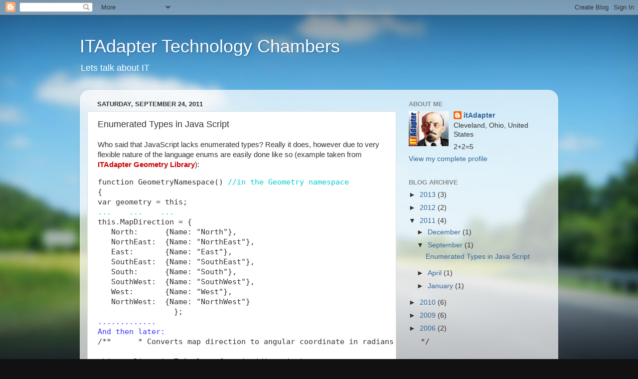

--- FILE ---
content_type: text/html; charset=UTF-8
request_url: http://blog.itadapter.com/2011/09/enumerated-types-in-java-script.html?showComment=1608580322573
body_size: 46103
content:
<!DOCTYPE html>
<html class='v2' dir='ltr' lang='en-US'>
<head>
<link href='https://www.blogger.com/static/v1/widgets/4128112664-css_bundle_v2.css' rel='stylesheet' type='text/css'/>
<meta content='width=1100' name='viewport'/>
<meta content='text/html; charset=UTF-8' http-equiv='Content-Type'/>
<meta content='blogger' name='generator'/>
<link href='http://blog.itadapter.com/favicon.ico' rel='icon' type='image/x-icon'/>
<link href='http://blog.itadapter.com/2011/09/enumerated-types-in-java-script.html' rel='canonical'/>
<link rel="alternate" type="application/atom+xml" title="ITAdapter Technology Chambers - Atom" href="http://blog.itadapter.com/feeds/posts/default" />
<link rel="alternate" type="application/rss+xml" title="ITAdapter Technology Chambers - RSS" href="http://blog.itadapter.com/feeds/posts/default?alt=rss" />
<link rel="service.post" type="application/atom+xml" title="ITAdapter Technology Chambers - Atom" href="https://www.blogger.com/feeds/3763970501036742929/posts/default" />

<link rel="alternate" type="application/atom+xml" title="ITAdapter Technology Chambers - Atom" href="http://blog.itadapter.com/feeds/2699233468128851108/comments/default" />
<!--Can't find substitution for tag [blog.ieCssRetrofitLinks]-->
<meta content='http://blog.itadapter.com/2011/09/enumerated-types-in-java-script.html' property='og:url'/>
<meta content='Enumerated Types in Java Script' property='og:title'/>
<meta content='Who said that JavaScript lacks enumerated types? Really it does, however due to very flexible nature of the language enums are easily done l...' property='og:description'/>
<title>ITAdapter Technology Chambers: Enumerated Types in Java Script</title>
<style id='page-skin-1' type='text/css'><!--
/*-----------------------------------------------
Blogger Template Style
Name:     Picture Window
Designer: Blogger
URL:      www.blogger.com
----------------------------------------------- */
/* Content
----------------------------------------------- */
body {
font: normal normal 15px Arial, Tahoma, Helvetica, FreeSans, sans-serif;
color: #333333;
background: #111111 url(//themes.googleusercontent.com/image?id=1OACCYOE0-eoTRTfsBuX1NMN9nz599ufI1Jh0CggPFA_sK80AGkIr8pLtYRpNUKPmwtEa) repeat-x fixed top center;
}
html body .region-inner {
min-width: 0;
max-width: 100%;
width: auto;
}
.content-outer {
font-size: 90%;
}
a:link {
text-decoration:none;
color: #336699;
}
a:visited {
text-decoration:none;
color: #6699cc;
}
a:hover {
text-decoration:underline;
color: #33aaff;
}
.content-outer {
background: transparent none repeat scroll top left;
-moz-border-radius: 0;
-webkit-border-radius: 0;
-goog-ms-border-radius: 0;
border-radius: 0;
-moz-box-shadow: 0 0 0 rgba(0, 0, 0, .15);
-webkit-box-shadow: 0 0 0 rgba(0, 0, 0, .15);
-goog-ms-box-shadow: 0 0 0 rgba(0, 0, 0, .15);
box-shadow: 0 0 0 rgba(0, 0, 0, .15);
margin: 20px auto;
}
.content-inner {
padding: 0;
}
/* Header
----------------------------------------------- */
.header-outer {
background: transparent none repeat-x scroll top left;
_background-image: none;
color: #ffffff;
-moz-border-radius: 0;
-webkit-border-radius: 0;
-goog-ms-border-radius: 0;
border-radius: 0;
}
.Header img, .Header #header-inner {
-moz-border-radius: 0;
-webkit-border-radius: 0;
-goog-ms-border-radius: 0;
border-radius: 0;
}
.header-inner .Header .titlewrapper,
.header-inner .Header .descriptionwrapper {
padding-left: 0;
padding-right: 0;
}
.Header h1 {
font: normal normal 36px Arial, Tahoma, Helvetica, FreeSans, sans-serif;
text-shadow: 1px 1px 3px rgba(0, 0, 0, 0.3);
}
.Header h1 a {
color: #ffffff;
}
.Header .description {
font-size: 130%;
}
/* Tabs
----------------------------------------------- */
.tabs-inner {
margin: .5em 20px 0;
padding: 0;
}
.tabs-inner .section {
margin: 0;
}
.tabs-inner .widget ul {
padding: 0;
background: transparent none repeat scroll bottom;
-moz-border-radius: 0;
-webkit-border-radius: 0;
-goog-ms-border-radius: 0;
border-radius: 0;
}
.tabs-inner .widget li {
border: none;
}
.tabs-inner .widget li a {
display: inline-block;
padding: .5em 1em;
margin-right: .25em;
color: #ffffff;
font: normal normal 15px Arial, Tahoma, Helvetica, FreeSans, sans-serif;
-moz-border-radius: 10px 10px 0 0;
-webkit-border-top-left-radius: 10px;
-webkit-border-top-right-radius: 10px;
-goog-ms-border-radius: 10px 10px 0 0;
border-radius: 10px 10px 0 0;
background: transparent url(https://resources.blogblog.com/blogblog/data/1kt/transparent/black50.png) repeat scroll top left;
border-right: 1px solid transparent;
}
.tabs-inner .widget li:first-child a {
padding-left: 1.25em;
-moz-border-radius-topleft: 10px;
-moz-border-radius-bottomleft: 0;
-webkit-border-top-left-radius: 10px;
-webkit-border-bottom-left-radius: 0;
-goog-ms-border-top-left-radius: 10px;
-goog-ms-border-bottom-left-radius: 0;
border-top-left-radius: 10px;
border-bottom-left-radius: 0;
}
.tabs-inner .widget li.selected a,
.tabs-inner .widget li a:hover {
position: relative;
z-index: 1;
background: transparent url(https://resources.blogblog.com/blogblog/data/1kt/transparent/white80.png) repeat scroll bottom;
color: #336699;
-moz-box-shadow: 0 0 3px rgba(0, 0, 0, .15);
-webkit-box-shadow: 0 0 3px rgba(0, 0, 0, .15);
-goog-ms-box-shadow: 0 0 3px rgba(0, 0, 0, .15);
box-shadow: 0 0 3px rgba(0, 0, 0, .15);
}
/* Headings
----------------------------------------------- */
h2 {
font: bold normal 13px Arial, Tahoma, Helvetica, FreeSans, sans-serif;
text-transform: uppercase;
color: #888888;
margin: .5em 0;
}
/* Main
----------------------------------------------- */
.main-outer {
background: transparent url(https://resources.blogblog.com/blogblog/data/1kt/transparent/white80.png) repeat scroll top left;
-moz-border-radius: 20px 20px 0 0;
-webkit-border-top-left-radius: 20px;
-webkit-border-top-right-radius: 20px;
-webkit-border-bottom-left-radius: 0;
-webkit-border-bottom-right-radius: 0;
-goog-ms-border-radius: 20px 20px 0 0;
border-radius: 20px 20px 0 0;
-moz-box-shadow: 0 1px 3px rgba(0, 0, 0, .15);
-webkit-box-shadow: 0 1px 3px rgba(0, 0, 0, .15);
-goog-ms-box-shadow: 0 1px 3px rgba(0, 0, 0, .15);
box-shadow: 0 1px 3px rgba(0, 0, 0, .15);
}
.main-inner {
padding: 15px 20px 20px;
}
.main-inner .column-center-inner {
padding: 0 0;
}
.main-inner .column-left-inner {
padding-left: 0;
}
.main-inner .column-right-inner {
padding-right: 0;
}
/* Posts
----------------------------------------------- */
h3.post-title {
margin: 0;
font: normal normal 18px Arial, Tahoma, Helvetica, FreeSans, sans-serif;
}
.comments h4 {
margin: 1em 0 0;
font: normal normal 18px Arial, Tahoma, Helvetica, FreeSans, sans-serif;
}
.date-header span {
color: #333333;
}
.post-outer {
background-color: #ffffff;
border: solid 1px #dddddd;
-moz-border-radius: 5px;
-webkit-border-radius: 5px;
border-radius: 5px;
-goog-ms-border-radius: 5px;
padding: 15px 20px;
margin: 0 -20px 20px;
}
.post-body {
line-height: 1.4;
font-size: 110%;
position: relative;
}
.post-header {
margin: 0 0 1.5em;
color: #999999;
line-height: 1.6;
}
.post-footer {
margin: .5em 0 0;
color: #999999;
line-height: 1.6;
}
#blog-pager {
font-size: 140%
}
#comments .comment-author {
padding-top: 1.5em;
border-top: dashed 1px #ccc;
border-top: dashed 1px rgba(128, 128, 128, .5);
background-position: 0 1.5em;
}
#comments .comment-author:first-child {
padding-top: 0;
border-top: none;
}
.avatar-image-container {
margin: .2em 0 0;
}
/* Comments
----------------------------------------------- */
.comments .comments-content .icon.blog-author {
background-repeat: no-repeat;
background-image: url([data-uri]);
}
.comments .comments-content .loadmore a {
border-top: 1px solid #33aaff;
border-bottom: 1px solid #33aaff;
}
.comments .continue {
border-top: 2px solid #33aaff;
}
/* Widgets
----------------------------------------------- */
.widget ul, .widget #ArchiveList ul.flat {
padding: 0;
list-style: none;
}
.widget ul li, .widget #ArchiveList ul.flat li {
border-top: dashed 1px #ccc;
border-top: dashed 1px rgba(128, 128, 128, .5);
}
.widget ul li:first-child, .widget #ArchiveList ul.flat li:first-child {
border-top: none;
}
.widget .post-body ul {
list-style: disc;
}
.widget .post-body ul li {
border: none;
}
/* Footer
----------------------------------------------- */
.footer-outer {
color:#cccccc;
background: transparent url(https://resources.blogblog.com/blogblog/data/1kt/transparent/black50.png) repeat scroll top left;
-moz-border-radius: 0 0 20px 20px;
-webkit-border-top-left-radius: 0;
-webkit-border-top-right-radius: 0;
-webkit-border-bottom-left-radius: 20px;
-webkit-border-bottom-right-radius: 20px;
-goog-ms-border-radius: 0 0 20px 20px;
border-radius: 0 0 20px 20px;
-moz-box-shadow: 0 1px 3px rgba(0, 0, 0, .15);
-webkit-box-shadow: 0 1px 3px rgba(0, 0, 0, .15);
-goog-ms-box-shadow: 0 1px 3px rgba(0, 0, 0, .15);
box-shadow: 0 1px 3px rgba(0, 0, 0, .15);
}
.footer-inner {
padding: 10px 20px 20px;
}
.footer-outer a {
color: #99ccee;
}
.footer-outer a:visited {
color: #77aaee;
}
.footer-outer a:hover {
color: #33aaff;
}
.footer-outer .widget h2 {
color: #aaaaaa;
}
/* Mobile
----------------------------------------------- */
html body.mobile {
height: auto;
}
html body.mobile {
min-height: 480px;
background-size: 100% auto;
}
.mobile .body-fauxcolumn-outer {
background: transparent none repeat scroll top left;
}
html .mobile .mobile-date-outer, html .mobile .blog-pager {
border-bottom: none;
background: transparent url(https://resources.blogblog.com/blogblog/data/1kt/transparent/white80.png) repeat scroll top left;
margin-bottom: 10px;
}
.mobile .date-outer {
background: transparent url(https://resources.blogblog.com/blogblog/data/1kt/transparent/white80.png) repeat scroll top left;
}
.mobile .header-outer, .mobile .main-outer,
.mobile .post-outer, .mobile .footer-outer {
-moz-border-radius: 0;
-webkit-border-radius: 0;
-goog-ms-border-radius: 0;
border-radius: 0;
}
.mobile .content-outer,
.mobile .main-outer,
.mobile .post-outer {
background: inherit;
border: none;
}
.mobile .content-outer {
font-size: 100%;
}
.mobile-link-button {
background-color: #336699;
}
.mobile-link-button a:link, .mobile-link-button a:visited {
color: #ffffff;
}
.mobile-index-contents {
color: #333333;
}
.mobile .tabs-inner .PageList .widget-content {
background: transparent url(https://resources.blogblog.com/blogblog/data/1kt/transparent/white80.png) repeat scroll bottom;
color: #336699;
}
.mobile .tabs-inner .PageList .widget-content .pagelist-arrow {
border-left: 1px solid transparent;
}

--></style>
<style id='template-skin-1' type='text/css'><!--
body {
min-width: 960px;
}
.content-outer, .content-fauxcolumn-outer, .region-inner {
min-width: 960px;
max-width: 960px;
_width: 960px;
}
.main-inner .columns {
padding-left: 0;
padding-right: 310px;
}
.main-inner .fauxcolumn-center-outer {
left: 0;
right: 310px;
/* IE6 does not respect left and right together */
_width: expression(this.parentNode.offsetWidth -
parseInt("0") -
parseInt("310px") + 'px');
}
.main-inner .fauxcolumn-left-outer {
width: 0;
}
.main-inner .fauxcolumn-right-outer {
width: 310px;
}
.main-inner .column-left-outer {
width: 0;
right: 100%;
margin-left: -0;
}
.main-inner .column-right-outer {
width: 310px;
margin-right: -310px;
}
#layout {
min-width: 0;
}
#layout .content-outer {
min-width: 0;
width: 800px;
}
#layout .region-inner {
min-width: 0;
width: auto;
}
body#layout div.add_widget {
padding: 8px;
}
body#layout div.add_widget a {
margin-left: 32px;
}
--></style>
<style>
    body {background-image:url(\/\/themes.googleusercontent.com\/image?id=1OACCYOE0-eoTRTfsBuX1NMN9nz599ufI1Jh0CggPFA_sK80AGkIr8pLtYRpNUKPmwtEa);}
    
@media (max-width: 200px) { body {background-image:url(\/\/themes.googleusercontent.com\/image?id=1OACCYOE0-eoTRTfsBuX1NMN9nz599ufI1Jh0CggPFA_sK80AGkIr8pLtYRpNUKPmwtEa&options=w200);}}
@media (max-width: 400px) and (min-width: 201px) { body {background-image:url(\/\/themes.googleusercontent.com\/image?id=1OACCYOE0-eoTRTfsBuX1NMN9nz599ufI1Jh0CggPFA_sK80AGkIr8pLtYRpNUKPmwtEa&options=w400);}}
@media (max-width: 800px) and (min-width: 401px) { body {background-image:url(\/\/themes.googleusercontent.com\/image?id=1OACCYOE0-eoTRTfsBuX1NMN9nz599ufI1Jh0CggPFA_sK80AGkIr8pLtYRpNUKPmwtEa&options=w800);}}
@media (max-width: 1200px) and (min-width: 801px) { body {background-image:url(\/\/themes.googleusercontent.com\/image?id=1OACCYOE0-eoTRTfsBuX1NMN9nz599ufI1Jh0CggPFA_sK80AGkIr8pLtYRpNUKPmwtEa&options=w1200);}}
/* Last tag covers anything over one higher than the previous max-size cap. */
@media (min-width: 1201px) { body {background-image:url(\/\/themes.googleusercontent.com\/image?id=1OACCYOE0-eoTRTfsBuX1NMN9nz599ufI1Jh0CggPFA_sK80AGkIr8pLtYRpNUKPmwtEa&options=w1600);}}
  </style>
<link href='https://www.blogger.com/dyn-css/authorization.css?targetBlogID=3763970501036742929&amp;zx=49109a64-5a52-4d40-9998-8b9ec89450fc' media='none' onload='if(media!=&#39;all&#39;)media=&#39;all&#39;' rel='stylesheet'/><noscript><link href='https://www.blogger.com/dyn-css/authorization.css?targetBlogID=3763970501036742929&amp;zx=49109a64-5a52-4d40-9998-8b9ec89450fc' rel='stylesheet'/></noscript>
<meta name='google-adsense-platform-account' content='ca-host-pub-1556223355139109'/>
<meta name='google-adsense-platform-domain' content='blogspot.com'/>

</head>
<body class='loading variant-open'>
<div class='navbar section' id='navbar' name='Navbar'><div class='widget Navbar' data-version='1' id='Navbar1'><script type="text/javascript">
    function setAttributeOnload(object, attribute, val) {
      if(window.addEventListener) {
        window.addEventListener('load',
          function(){ object[attribute] = val; }, false);
      } else {
        window.attachEvent('onload', function(){ object[attribute] = val; });
      }
    }
  </script>
<div id="navbar-iframe-container"></div>
<script type="text/javascript" src="https://apis.google.com/js/platform.js"></script>
<script type="text/javascript">
      gapi.load("gapi.iframes:gapi.iframes.style.bubble", function() {
        if (gapi.iframes && gapi.iframes.getContext) {
          gapi.iframes.getContext().openChild({
              url: 'https://www.blogger.com/navbar/3763970501036742929?po\x3d2699233468128851108\x26origin\x3dhttp://blog.itadapter.com',
              where: document.getElementById("navbar-iframe-container"),
              id: "navbar-iframe"
          });
        }
      });
    </script><script type="text/javascript">
(function() {
var script = document.createElement('script');
script.type = 'text/javascript';
script.src = '//pagead2.googlesyndication.com/pagead/js/google_top_exp.js';
var head = document.getElementsByTagName('head')[0];
if (head) {
head.appendChild(script);
}})();
</script>
</div></div>
<div class='body-fauxcolumns'>
<div class='fauxcolumn-outer body-fauxcolumn-outer'>
<div class='cap-top'>
<div class='cap-left'></div>
<div class='cap-right'></div>
</div>
<div class='fauxborder-left'>
<div class='fauxborder-right'></div>
<div class='fauxcolumn-inner'>
</div>
</div>
<div class='cap-bottom'>
<div class='cap-left'></div>
<div class='cap-right'></div>
</div>
</div>
</div>
<div class='content'>
<div class='content-fauxcolumns'>
<div class='fauxcolumn-outer content-fauxcolumn-outer'>
<div class='cap-top'>
<div class='cap-left'></div>
<div class='cap-right'></div>
</div>
<div class='fauxborder-left'>
<div class='fauxborder-right'></div>
<div class='fauxcolumn-inner'>
</div>
</div>
<div class='cap-bottom'>
<div class='cap-left'></div>
<div class='cap-right'></div>
</div>
</div>
</div>
<div class='content-outer'>
<div class='content-cap-top cap-top'>
<div class='cap-left'></div>
<div class='cap-right'></div>
</div>
<div class='fauxborder-left content-fauxborder-left'>
<div class='fauxborder-right content-fauxborder-right'></div>
<div class='content-inner'>
<header>
<div class='header-outer'>
<div class='header-cap-top cap-top'>
<div class='cap-left'></div>
<div class='cap-right'></div>
</div>
<div class='fauxborder-left header-fauxborder-left'>
<div class='fauxborder-right header-fauxborder-right'></div>
<div class='region-inner header-inner'>
<div class='header section' id='header' name='Header'><div class='widget Header' data-version='1' id='Header1'>
<div id='header-inner'>
<div class='titlewrapper'>
<h1 class='title'>
<a href='http://blog.itadapter.com/'>
ITAdapter Technology Chambers
</a>
</h1>
</div>
<div class='descriptionwrapper'>
<p class='description'><span>Lets talk about IT</span></p>
</div>
</div>
</div></div>
</div>
</div>
<div class='header-cap-bottom cap-bottom'>
<div class='cap-left'></div>
<div class='cap-right'></div>
</div>
</div>
</header>
<div class='tabs-outer'>
<div class='tabs-cap-top cap-top'>
<div class='cap-left'></div>
<div class='cap-right'></div>
</div>
<div class='fauxborder-left tabs-fauxborder-left'>
<div class='fauxborder-right tabs-fauxborder-right'></div>
<div class='region-inner tabs-inner'>
<div class='tabs no-items section' id='crosscol' name='Cross-Column'></div>
<div class='tabs no-items section' id='crosscol-overflow' name='Cross-Column 2'></div>
</div>
</div>
<div class='tabs-cap-bottom cap-bottom'>
<div class='cap-left'></div>
<div class='cap-right'></div>
</div>
</div>
<div class='main-outer'>
<div class='main-cap-top cap-top'>
<div class='cap-left'></div>
<div class='cap-right'></div>
</div>
<div class='fauxborder-left main-fauxborder-left'>
<div class='fauxborder-right main-fauxborder-right'></div>
<div class='region-inner main-inner'>
<div class='columns fauxcolumns'>
<div class='fauxcolumn-outer fauxcolumn-center-outer'>
<div class='cap-top'>
<div class='cap-left'></div>
<div class='cap-right'></div>
</div>
<div class='fauxborder-left'>
<div class='fauxborder-right'></div>
<div class='fauxcolumn-inner'>
</div>
</div>
<div class='cap-bottom'>
<div class='cap-left'></div>
<div class='cap-right'></div>
</div>
</div>
<div class='fauxcolumn-outer fauxcolumn-left-outer'>
<div class='cap-top'>
<div class='cap-left'></div>
<div class='cap-right'></div>
</div>
<div class='fauxborder-left'>
<div class='fauxborder-right'></div>
<div class='fauxcolumn-inner'>
</div>
</div>
<div class='cap-bottom'>
<div class='cap-left'></div>
<div class='cap-right'></div>
</div>
</div>
<div class='fauxcolumn-outer fauxcolumn-right-outer'>
<div class='cap-top'>
<div class='cap-left'></div>
<div class='cap-right'></div>
</div>
<div class='fauxborder-left'>
<div class='fauxborder-right'></div>
<div class='fauxcolumn-inner'>
</div>
</div>
<div class='cap-bottom'>
<div class='cap-left'></div>
<div class='cap-right'></div>
</div>
</div>
<!-- corrects IE6 width calculation -->
<div class='columns-inner'>
<div class='column-center-outer'>
<div class='column-center-inner'>
<div class='main section' id='main' name='Main'><div class='widget Blog' data-version='1' id='Blog1'>
<div class='blog-posts hfeed'>

          <div class="date-outer">
        
<h2 class='date-header'><span>Saturday, September 24, 2011</span></h2>

          <div class="date-posts">
        
<div class='post-outer'>
<div class='post hentry uncustomized-post-template' itemprop='blogPost' itemscope='itemscope' itemtype='http://schema.org/BlogPosting'>
<meta content='3763970501036742929' itemprop='blogId'/>
<meta content='2699233468128851108' itemprop='postId'/>
<a name='2699233468128851108'></a>
<h3 class='post-title entry-title' itemprop='name'>
Enumerated Types in Java Script
</h3>
<div class='post-header'>
<div class='post-header-line-1'></div>
</div>
<div class='post-body entry-content' id='post-body-2699233468128851108' itemprop='description articleBody'>
Who said that JavaScript lacks enumerated types? Really it does, however due to very flexible nature of the language enums are easily done like so (example taken from <span style="font-weight: bold; color: rgb(204, 0, 0);">ITAdapter Geometry Library</span>):<br /><pre id="line1">function GeometryNamespace() <span style="color: rgb(0, 204, 204);">//in the Geometry namespace</span><br />{<br />var geometry = this; <span style="color: rgb(0, 204, 204);"><br />... </span><span style="color: rgb(0, 204, 204);">   ...    ... </span><br />this.MapDirection = {<br />   North:      {Name: "North"},<br />   NorthEast:  {Name: "NorthEast"},<br />   East:       {Name: "East"},<br />   SouthEast:  {Name: "SouthEast"},<br />   South:      {Name: "South"},<br />   SouthWest:  {Name: "SouthWest"},<br />   West:       {Name: "West"},<br />   NorthWest:  {Name: "NorthWest"} <br />                 };<br /><span style="color: rgb(51, 51, 255);">.............</span><br /><span style="color: rgb(51, 51, 255);">And then later:</span><br />/**      * Converts map direction to angular coordinate in radians      */ <br /><br />this.mapDirectionToAngle = function(direction)<br />{    <br />    switch (direction)<br />    {      <br />        case geometry.MapDirection.North:  return 4/16 * PI2;<br />        case geometry.MapDirection.South:  return 12/16 * PI2;<br />        case geometry.MapDirection.East:   return 0.0;<br />        case geometry.MapDirection.West:   return 8/16 * PI2;<br />        case geometry.MapDirection.NorthEast: return 2/16 * PI2;<br />        case geometry.MapDirection.NorthWest: return 6/16 * PI2;<br />        case geometry.MapDirection.SouthEast: return 14/16 * PI2;<br />        case geometry.MapDirection.SouthWest: return 10/16 * PI2;<br />        default: return 0.0;     <br />    }<br />}<br /><br />Coming back to js enums topic, one can easily display enum as:<br />var dir =  <span style="font-weight: bold;">MapDirection.South</span>;<br />var name = dir.Name; <span style="color: rgb(0, 204, 204);">//"South"<br /><br /></span></pre>
<div style='clear: both;'></div>
</div>
<div class='post-footer'>
<div class='post-footer-line post-footer-line-1'>
<span class='post-author vcard'>
Posted by
<span class='fn' itemprop='author' itemscope='itemscope' itemtype='http://schema.org/Person'>
<meta content='https://www.blogger.com/profile/07293438971837609764' itemprop='url'/>
<a class='g-profile' href='https://www.blogger.com/profile/07293438971837609764' rel='author' title='author profile'>
<span itemprop='name'>itAdapter</span>
</a>
</span>
</span>
<span class='post-timestamp'>
at
<meta content='http://blog.itadapter.com/2011/09/enumerated-types-in-java-script.html' itemprop='url'/>
<a class='timestamp-link' href='http://blog.itadapter.com/2011/09/enumerated-types-in-java-script.html' rel='bookmark' title='permanent link'><abbr class='published' itemprop='datePublished' title='2011-09-24T20:23:00-05:00'>8:23&#8239;PM</abbr></a>
</span>
<span class='post-comment-link'>
</span>
<span class='post-icons'>
<span class='item-control blog-admin pid-551913497'>
<a href='https://www.blogger.com/post-edit.g?blogID=3763970501036742929&postID=2699233468128851108&from=pencil' title='Edit Post'>
<img alt='' class='icon-action' height='18' src='https://resources.blogblog.com/img/icon18_edit_allbkg.gif' width='18'/>
</a>
</span>
</span>
<div class='post-share-buttons goog-inline-block'>
</div>
</div>
<div class='post-footer-line post-footer-line-2'>
<span class='post-labels'>
Labels:
<a href='http://blog.itadapter.com/search/label/angular%20directions' rel='tag'>angular directions</a>,
<a href='http://blog.itadapter.com/search/label/enumerated%20types' rel='tag'>enumerated types</a>,
<a href='http://blog.itadapter.com/search/label/enums' rel='tag'>enums</a>,
<a href='http://blog.itadapter.com/search/label/Javascript' rel='tag'>Javascript</a>,
<a href='http://blog.itadapter.com/search/label/js' rel='tag'>js</a>,
<a href='http://blog.itadapter.com/search/label/map' rel='tag'>map</a>,
<a href='http://blog.itadapter.com/search/label/mapping' rel='tag'>mapping</a>,
<a href='http://blog.itadapter.com/search/label/radians' rel='tag'>radians</a>
</span>
</div>
<div class='post-footer-line post-footer-line-3'>
<span class='post-location'>
</span>
</div>
</div>
</div>
<div class='comments' id='comments'>
<a name='comments'></a>
<h4>156 comments:</h4>
<div id='Blog1_comments-block-wrapper'>
<dl class='avatar-comment-indent' id='comments-block'>
<dt class='comment-author ' id='c6803001738046463911'>
<a name='c6803001738046463911'></a>
<div class="avatar-image-container avatar-stock"><span dir="ltr"><img src="//resources.blogblog.com/img/blank.gif" width="35" height="35" alt="" title="Anonymous">

</span></div>
Anonymous
said...
</dt>
<dd class='comment-body' id='Blog1_cmt-6803001738046463911'>
<p>
What the heck i just read? The very first idea is to check <br />with a health care provider prior to using this supplement.<br />The extract of Yacon Syrup can be purchased as pills and <br />tablets and talking to a physician will give you you a transparent comprehension of the fact will it fit you or not.<br />This product commonly suits requirements of all the folks but exceptions are <br />usually there. So, you must be sure you are definitely <br />not the one which cannot work with this product. Essential problem is regarding the dosage.<br />You should question your doctor about the absorption and be unique about it <br />authentic Yacon Syrup.<br />WOW.Nice read here. The best key to how the product will work is it is <br />actually a dual action diet supplement, which means that functions as being an appetite reducing aid as well as a &quot;fat burner&quot;.<br />This definitely implies that it oxidizes fat cells through the use of anti-oxidants, and this leads to additional vitality for your needs <br />- although only when know how taking authentic Yacon Syrup in the suitable fashion.Virtually <br />all diet solutions currently available are made near reving up your metabolic <br />rate, which is certainly not really safe for many individuals <br />- and this is the reason why so many people are deciding to get Yacon Syrup extract <br />instead.<br /><br />Feel free to surf to my homepage; <a href="http://yacon.syrup.side.effects.wheretobuypureyaconrootextract.com" rel="nofollow">yacon syrup side effects</a>
</p>
</dd>
<dd class='comment-footer'>
<span class='comment-timestamp'>
<a href='http://blog.itadapter.com/2011/09/enumerated-types-in-java-script.html?showComment=1403108863728#c6803001738046463911' title='comment permalink'>
June 18, 2014 at 11:27:00&#8239;AM EST
</a>
<span class='item-control blog-admin pid-1759597604'>
<a class='comment-delete' href='https://www.blogger.com/comment/delete/3763970501036742929/6803001738046463911' title='Delete Comment'>
<img src='https://resources.blogblog.com/img/icon_delete13.gif'/>
</a>
</span>
</span>
</dd>
<dt class='comment-author ' id='c8079940809736435012'>
<a name='c8079940809736435012'></a>
<div class="avatar-image-container avatar-stock"><span dir="ltr"><img src="//resources.blogblog.com/img/blank.gif" width="35" height="35" alt="" title="Anonymous">

</span></div>
Anonymous
said...
</dt>
<dd class='comment-body' id='Blog1_cmt-8079940809736435012'>
<p>
&quot; If that is the case, then if you eat many delicious, but unhealthy, then what does. They aren&#39;t as healthy as home made, but they are better than fast food. Weight loss in this sense can be fun as well as psychological benefits.<br /><br />My blog post: <a href="http://laspastillasparaadelgazar.com/dietas-para-adelgazar/" rel="nofollow">pastillas para adelgazar sanas y equilibradas para adolescentes</a>
</p>
</dd>
<dd class='comment-footer'>
<span class='comment-timestamp'>
<a href='http://blog.itadapter.com/2011/09/enumerated-types-in-java-script.html?showComment=1403177236490#c8079940809736435012' title='comment permalink'>
June 19, 2014 at 6:27:00&#8239;AM EST
</a>
<span class='item-control blog-admin pid-1759597604'>
<a class='comment-delete' href='https://www.blogger.com/comment/delete/3763970501036742929/8079940809736435012' title='Delete Comment'>
<img src='https://resources.blogblog.com/img/icon_delete13.gif'/>
</a>
</span>
</span>
</dd>
<dt class='comment-author ' id='c2984307455959549018'>
<a name='c2984307455959549018'></a>
<div class="avatar-image-container avatar-stock"><span dir="ltr"><img src="//resources.blogblog.com/img/blank.gif" width="35" height="35" alt="" title="Anonymous">

</span></div>
Anonymous
said...
</dt>
<dd class='comment-body' id='Blog1_cmt-2984307455959549018'>
<p>
The Bitcoin boom has given rise to a whole new class of tech-savvy <br />capitalists; comprised of enthusiasts, speculators,<br />and entrepreneurs - many of whom now find themselves in a much higher <br />tax bracket. One incentive for doing so is the low transaction fees involved.<br /><br />The bitcoin peer to peer network must go through a similar upgrade when the elements posing a threat acquire higher computing power.<br />For example, the effect of a solar flare on the complex software that manages the communication satellite systems could be derived very quickly.<br /><br /><br />Also visit my web site - how to get free bitcoins (<a href="http://funciti.net/blog/1848/considering-simple-plans-of-bitcoin-free/&#39;http%3A//earnbitcoinsfreeonline.blogspot.com&#39;" rel="nofollow"></a>)
</p>
</dd>
<dd class='comment-footer'>
<span class='comment-timestamp'>
<a href='http://blog.itadapter.com/2011/09/enumerated-types-in-java-script.html?showComment=1407348986180#c2984307455959549018' title='comment permalink'>
August 6, 2014 at 1:16:00&#8239;PM EST
</a>
<span class='item-control blog-admin pid-1759597604'>
<a class='comment-delete' href='https://www.blogger.com/comment/delete/3763970501036742929/2984307455959549018' title='Delete Comment'>
<img src='https://resources.blogblog.com/img/icon_delete13.gif'/>
</a>
</span>
</span>
</dd>
<dt class='comment-author ' id='c4960829402759866570'>
<a name='c4960829402759866570'></a>
<div class="avatar-image-container avatar-stock"><span dir="ltr"><a href="https://www.blogger.com/profile/06579132653432717779" target="" rel="nofollow" onclick="" class="avatar-hovercard" id="av-4960829402759866570-06579132653432717779"><img src="//www.blogger.com/img/blogger_logo_round_35.png" width="35" height="35" alt="" title="Unknown">

</a></span></div>
<a href='https://www.blogger.com/profile/06579132653432717779' rel='nofollow'>Unknown</a>
said...
</dt>
<dd class='comment-body' id='Blog1_cmt-4960829402759866570'>
<p>
20150623meiqing<br /><a href="http://www.louisvuittonuk.me.uk" rel="nofollow"><strong>louis vuitton</strong></a><br /><a href="http://www.louis--vuitton.us" rel="nofollow"><strong>louis vuitton</strong></a><br /><a href="http://www.fitflop-shoes.us" rel="nofollow"><strong>fitflop footwear</strong></a><br /><a href="http://www.oakleysunglasses-wholesale.name" rel="nofollow"><strong>oakley store</strong></a><br /><a href="http://www.katespade-handbags.eu.com" rel="nofollow"><strong>kate spade outlet</strong></a><br /><a href="http://www.ralph-lauren-outlet.co" rel="nofollow"><strong>ralph lauren outlet</strong></a><br /><a href="http://www.rayban-sunglasses.com.co" rel="nofollow"><strong>ray ban sunglasses</strong></a><br /><a href="http://www.jordan8.net" rel="nofollow"><strong>jordan 8 playoffs</strong></a><br /><a href="http://www.oakleysunglasses.us.com" rel="nofollow"><strong>oakley vault</strong></a><br /><a href="http://www.toms-outlet.com.co" rel="nofollow"><strong>toms outlet</strong></a><br /><a href="http://www.louisvuittonoutlet-inc.us" rel="nofollow"><strong>www.louisvuitton.com</strong></a><br /><a href="http://www.hollisterclothing.info" rel="nofollow"><strong>hollister</strong></a><br /><a href="http://www.jordan11concord.org" rel="nofollow"><strong>jordan concord 11s</strong></a><br /><a href="http://www.michaelkorsoutlet.com.so" rel="nofollow"><strong>michael kors outlet online</strong></a><br /><a href="http://www.chanelhandbags.in.net" rel="nofollow"><strong>chanel bags</strong></a><br /><a href="http://www.christianlouboutinoutlet.com.co" rel="nofollow"><strong>christian louboutin outlet</strong></a><br /><a href="http://www.coachoutlet-storeonline.in.net" rel="nofollow"><strong>coach outlet</strong></a><br /><a href="http://www.fitflops.org" rel="nofollow"><strong>fitflops clearance</strong></a><br /><a href="http://www.redchristianlouboutin.com" rel="nofollow"><strong>louboutin</strong></a><br /><a href="http://www.louis--vuitton.us" rel="nofollow"><strong>louis vuitton outlet</strong></a><br /><a href="http://www.coachoutletstoreonline.eu.com" rel="nofollow"><strong>coach outlet</strong></a><br /><a href="http://www.coachoutlet.net.so" rel="nofollow"><strong>coach outlet store online</strong></a><br /><a href="http://www.marc--jacobs.com" rel="nofollow"><strong>marc jacobs handbags</strong></a><br /><a href="http://www.toms--shoes.com" rel="nofollow"><strong>toms promo code</strong></a><br /><a href="http://www.oakleysunglasses-sale.in.net" rel="nofollow"><strong>oakley sunglasses wholesale</strong></a><br /><a href="http://www.lebronjames-shoes.net" rel="nofollow"><strong>lebron james basketball shoes</strong></a><br /><a href="http://www.pradauk.co.uk" rel="nofollow"><strong>prada</strong></a><br /><a href="http://www.adidasshoes.name" rel="nofollow"><strong>jeremy scott shoes</strong></a><br /><a href="http://www.oakleysunglasses-outlet.name" rel="nofollow"><strong>oakley sunglasses</strong></a><br /><a href="http://www.abercrombieoutlet.us.com" rel="nofollow"><strong>abercrombie outlet</strong></a><br /><a href="http://www.louis-vuitton.us.org" rel="nofollow"><strong>louis vuitton</strong></a><br /><a href="http://www.oakley-sunglasses.net.co" rel="nofollow"><strong>discount oakley sunglasses</strong></a><br /><a href="http://www.christianlouboutinsale.name" rel="nofollow"><strong>christian louboutin outlet</strong></a><br /><a href="http://www.michael-korsuk.org.uk" rel="nofollow"><strong>michael kors uk</strong></a><br /><a href="http://www.rayban-sunglasses.com.co" rel="nofollow"><strong>ray ban wayfarer</strong></a><br /><a href="http://www.concords11.com" rel="nofollow"><strong>concords 11</strong></a><br /><a href="http://www.kevindurantshoes.name" rel="nofollow"><strong>kd shoes</strong></a><br /><a href="http://www.katespade-handbags.eu.com" rel="nofollow"><strong>kate spade handbags</strong></a><br /><a href="http://www.pandorajewelry.net.co" rel="nofollow"><strong>pandora charms</strong></a><br /><a href="http://www.abercrombieandfitch.cc" rel="nofollow"><strong>abercrombie &amp; fitch</strong></a><br />
</p>
</dd>
<dd class='comment-footer'>
<span class='comment-timestamp'>
<a href='http://blog.itadapter.com/2011/09/enumerated-types-in-java-script.html?showComment=1435022792541#c4960829402759866570' title='comment permalink'>
June 22, 2015 at 8:26:00&#8239;PM EST
</a>
<span class='item-control blog-admin pid-1055583688'>
<a class='comment-delete' href='https://www.blogger.com/comment/delete/3763970501036742929/4960829402759866570' title='Delete Comment'>
<img src='https://resources.blogblog.com/img/icon_delete13.gif'/>
</a>
</span>
</span>
</dd>
<dt class='comment-author ' id='c8072770130550208040'>
<a name='c8072770130550208040'></a>
<div class="avatar-image-container avatar-stock"><span dir="ltr"><a href="https://www.blogger.com/profile/00393815467130691753" target="" rel="nofollow" onclick="" class="avatar-hovercard" id="av-8072770130550208040-00393815467130691753"><img src="//www.blogger.com/img/blogger_logo_round_35.png" width="35" height="35" alt="" title="mmjiaxin">

</a></span></div>
<a href='https://www.blogger.com/profile/00393815467130691753' rel='nofollow'>mmjiaxin</a>
said...
</dt>
<dd class='comment-body' id='Blog1_cmt-8072770130550208040'>
<p>
<a href="http://www.marcjacobs.cc" title="marc jacobs" rel="nofollow"><strong>marc jacobs</strong></a><br /><a href="http://www.foampositeshoe.net" title="nike foamposite" rel="nofollow"><strong>nike foamposite</strong></a><br /><a href="http://www.vans-shoes.cc" title="vans shoes" rel="nofollow"><strong>vans shoes</strong></a><br /><a href="http://www.calvinklein.in.net" title="calvin klein outlet" rel="nofollow"><strong>calvin klein outlet</strong></a><br /><a href="http://www.polo-ralphlauren.com.co" title="ralph lauren outlet" rel="nofollow"><strong>ralph lauren outlet</strong></a><br /><a href="http://www.michaelkorsoutletusa.net" title="michael kors outlet online" rel="nofollow"><strong>michael kors outlet online</strong></a><br /><a href="http://www.swarovskicrystal.us.com" title="swarovski crystal" rel="nofollow"><strong>swarovski crystal</strong></a><br /><a href="http://www.ferragamo-shoes.us.com" title="ferragamo outlet" rel="nofollow"><strong>ferragamo outlet</strong></a><br /><a href="http://www.cheap-nikeshoes.cc" title="cheap nike shoes" rel="nofollow"><strong>cheap nike shoes</strong></a><br /><a href="http://www.michaelkorshandbagsale.us.com" title="michael kors handbags sale" rel="nofollow"><strong>michael kors handbags sale</strong></a><br /><a href="http://www.occhialioakleyoutlets.it" title="oakley,occhiali oakley,oakley italia,oakley occhiali,oakley sunglasses" rel="nofollow"><strong>oakley,occhiali oakley,oakley italia,oakley occhiali,oakley sunglasses</strong></a><br /><a href="http://www.moncleroutletstore.us.com" title="moncler outlet store" rel="nofollow"><strong>moncler outlet store</strong></a><br /><a href="http://www.thenorthfaces.in.net" title="the north face outlet" rel="nofollow"><strong>the north face outlet</strong></a><br /><a href="http://www.michaelkorsfactoryoutletonline.com" title="michael kors factory online" rel="nofollow"><strong>michael kors factory online</strong></a><br /><a href="http://www.ralphlaurenpolo.org.uk" title="ralph lauren uk" rel="nofollow"><strong>ralph lauren uk</strong></a><br /><a href="http://www.airmax2015.in.net" title="nike air max" rel="nofollow"><strong>nike air max</strong></a><br /><a href="http://www.asicsisrael.com" title="asics,asics israel,asics shoes,asics running shoes,asics israel,asics gel,asics running,asics gel nimbus,asics gel kayano" rel="nofollow"><strong>asics,asics israel,asics shoes,asics running shoes,asics israel,asics gel,asics running,asics gel nimbus,asics gel kayano</strong></a><br /><a href="http://www.longchamp-handbags.com.co" title="longchamp outlet" rel="nofollow"><strong>longchamp outlet</strong></a><br /><a href="http://www.michaelkorswallet.net" title="michael kors wallet sale" rel="nofollow"><strong>michael kors wallet sale</strong></a><br /><a href="http://www.michaelkorsfactoryoutlets.in.net" title="michael kors outlet" rel="nofollow"><strong>michael kors outlet</strong></a><br />mm1202
</p>
</dd>
<dd class='comment-footer'>
<span class='comment-timestamp'>
<a href='http://blog.itadapter.com/2011/09/enumerated-types-in-java-script.html?showComment=1449019898843#c8072770130550208040' title='comment permalink'>
December 1, 2015 at 8:31:00&#8239;PM EST
</a>
<span class='item-control blog-admin pid-1638505087'>
<a class='comment-delete' href='https://www.blogger.com/comment/delete/3763970501036742929/8072770130550208040' title='Delete Comment'>
<img src='https://resources.blogblog.com/img/icon_delete13.gif'/>
</a>
</span>
</span>
</dd>
<dt class='comment-author ' id='c7964547104402352953'>
<a name='c7964547104402352953'></a>
<div class="avatar-image-container avatar-stock"><span dir="ltr"><a href="https://www.blogger.com/profile/00393815467130691753" target="" rel="nofollow" onclick="" class="avatar-hovercard" id="av-7964547104402352953-00393815467130691753"><img src="//www.blogger.com/img/blogger_logo_round_35.png" width="35" height="35" alt="" title="mmjiaxin">

</a></span></div>
<a href='https://www.blogger.com/profile/00393815467130691753' rel='nofollow'>mmjiaxin</a>
said...
</dt>
<dd class='comment-body' id='Blog1_cmt-7964547104402352953'>
<p>
<a href="http://www.cheapoakleysunglasseswholesales.com" title="Cheap Oakley Sunglasses" rel="nofollow"><strong>Cheap Oakley Sunglasses</strong></a><br /><a href="http://www.huarachesshoes.uk" title="nike huaraches" rel="nofollow"><strong>nike huaraches</strong></a><br /><a href="http://www.cheapauthenticjordans.us.com" title="http://www.cheapauthenticjordans.us.com" rel="nofollow"><strong>http://www.cheapauthenticjordans.us.com</strong></a><br /><a href="http://www.mlbjerseysauthentic.in.net" title="mlb jerseys authentic" rel="nofollow"><strong>mlb jerseys authentic</strong></a><br /><a href="http://www.fitflopsoutlet.in.net" title="fitflop shoes" rel="nofollow"><strong>fitflop shoes</strong></a><br /><a href="http://www.oakley-sunglass.in.net" title="oakley sunglasses,oakley vault,oakley sunglasses cheap,oakleys,oakley.com,sunglasses outlet,cheap oakley" rel="nofollow"><strong>oakley sunglasses,oakley vault,oakley sunglasses cheap,oakleys,oakley.com,sunglasses outlet,cheap oakley</strong></a><br /><a href="http://www.christian-louboutin-outlet.uk" title="http://www.christian-louboutin-outlet.uk" rel="nofollow"><strong>http://www.christian-louboutin-outlet.uk</strong></a><br /><a href="http://www.tiffany.net.co" title="tiffany &amp; co" rel="nofollow"><strong>tiffany &amp; co</strong></a><br /><a href="http://www.outletonline-michaelkors.us.org" title="michael kors outlet online" rel="nofollow"><strong>michael kors outlet online</strong></a><br /><a href="http://www.mlbjerseyscheap.in.net" title="mlb jerseys authentic" rel="nofollow"><strong>mlb jerseys authentic</strong></a><br /><a href="http://www.cheap-airjordans.us.com" title="cheap air jordans" rel="nofollow"><strong>cheap air jordans</strong></a><br /><a href="http://www.jewellerytiffanyand.co" title="tiffany and co" rel="nofollow"><strong>tiffany and co</strong></a><br /><a href="http://www.michaelkorsoutletsfactory.us.com" title="michael kors outlets" rel="nofollow"><strong>michael kors outlets</strong></a><br /><a href="http://www.nfljerseys2015.in.net" title="nfl jerseys" rel="nofollow"><strong>nfl jerseys</strong></a><br /><a href="http://www.outletonline-michaelkors.us.org" title="michael kors purses" rel="nofollow"><strong>michael kors purses</strong></a><br /><a href="http://www.jordansforcheap.us.com" title="http://www.jordansforcheap.us.com" rel="nofollow"><strong>http://www.jordansforcheap.us.com</strong></a><br /><a href="http://www.michaeljordanshoes.us.com" title="http://www.michaeljordanshoes.us.com" rel="nofollow"><strong>http://www.michaeljordanshoes.us.com</strong></a><br /><a href="http://www.airhuaraches.org.uk" title="nike huarache" rel="nofollow"><strong>nike huarache</strong></a><br /><a href="http://www.cheapralphlauren.in.net" title="ralph lauren online,cheap ralph lauren" rel="nofollow"><strong>ralph lauren online,cheap ralph lauren</strong></a><br /><a href="http://www.kobesneakers.com" title="http://www.kobesneakers.com" rel="nofollow"><strong>http://www.kobesneakers.com</strong></a><br />gg
</p>
</dd>
<dd class='comment-footer'>
<span class='comment-timestamp'>
<a href='http://blog.itadapter.com/2011/09/enumerated-types-in-java-script.html?showComment=1464399807246#c7964547104402352953' title='comment permalink'>
May 27, 2016 at 8:43:00&#8239;PM EST
</a>
<span class='item-control blog-admin pid-1638505087'>
<a class='comment-delete' href='https://www.blogger.com/comment/delete/3763970501036742929/7964547104402352953' title='Delete Comment'>
<img src='https://resources.blogblog.com/img/icon_delete13.gif'/>
</a>
</span>
</span>
</dd>
<dt class='comment-author ' id='c3314069767740519712'>
<a name='c3314069767740519712'></a>
<div class="avatar-image-container avatar-stock"><span dir="ltr"><a href="https://www.blogger.com/profile/01001152173646370129" target="" rel="nofollow" onclick="" class="avatar-hovercard" id="av-3314069767740519712-01001152173646370129"><img src="//www.blogger.com/img/blogger_logo_round_35.png" width="35" height="35" alt="" title="Gaia1956">

</a></span></div>
<a href='https://www.blogger.com/profile/01001152173646370129' rel='nofollow'>Gaia1956</a>
said...
</dt>
<dd class='comment-body' id='Blog1_cmt-3314069767740519712'>
<p>
<a href="http://www.970services.com" rel="nofollow">roofing contractors co</a>
</p>
</dd>
<dd class='comment-footer'>
<span class='comment-timestamp'>
<a href='http://blog.itadapter.com/2011/09/enumerated-types-in-java-script.html?showComment=1465563861616#c3314069767740519712' title='comment permalink'>
June 10, 2016 at 8:04:00&#8239;AM EST
</a>
<span class='item-control blog-admin pid-657230051'>
<a class='comment-delete' href='https://www.blogger.com/comment/delete/3763970501036742929/3314069767740519712' title='Delete Comment'>
<img src='https://resources.blogblog.com/img/icon_delete13.gif'/>
</a>
</span>
</span>
</dd>
<dt class='comment-author ' id='c4541529058338569256'>
<a name='c4541529058338569256'></a>
<div class="avatar-image-container avatar-stock"><span dir="ltr"><a href="https://www.blogger.com/profile/15835015888097666946" target="" rel="nofollow" onclick="" class="avatar-hovercard" id="av-4541529058338569256-15835015888097666946"><img src="//www.blogger.com/img/blogger_logo_round_35.png" width="35" height="35" alt="" title="Unknown">

</a></span></div>
<a href='https://www.blogger.com/profile/15835015888097666946' rel='nofollow'>Unknown</a>
said...
</dt>
<dd class='comment-body' id='Blog1_cmt-4541529058338569256'>
<p>
<br /><br /><br /><br /><a href="http://elmthaly-group.com/2016/02/17/%d8%b4%d8%b1%d9%83%d8%a9-%d9%83%d8%b4%d9%81-%d8%aa%d8%b3%d8%b1%d8%a8%d8%a7%d8%aa-%d8%a7%d9%84%d9%85%d9%8a%d8%a7%d8%a9-%d8%a8%d8%a7%d9%84%d8%a7%d8%ad%d8%b3%d8%a7%d8%a1/" rel="nofollow">شركة كشف تسربات المياة بالاحساء</a><br /><a href="http://elmthaly-group.com/2016/01/12/%d8%b4%d8%b1%d9%83%d8%a9-%d9%83%d8%b4%d9%81-%d8%aa%d8%b3%d8%b1%d8%a8%d8%a7%d8%aa-%d8%a7%d9%84%d9%85%d9%8a%d8%a7%d8%a9-%d8%a8%d8%a7%d9%84%d8%ac%d8%a8%d9%8a%d9%84/" rel="nofollow">شركة كشف تسربات المياة بالجبيل</a><br /><a href="http://elmthaly-group.com/%d8%b4%d8%b1%d9%83%d8%a9-%d8%aa%d9%86%d8%b8%d9%8a%d9%81-%d8%b4%d9%82%d9%82-%d8%a8%d8%a7%d9%84%d8%a7%d8%ad%d8%b3%d8%a7%d8%a1/" rel="nofollow">شركة تنظيف شقق بالاحساء</a><br /><a href="http://elmthaly-group.com/2016/02/18/%d8%b4%d8%b1%d9%83%d8%a9-%d9%86%d9%82%d9%84-%d8%b9%d9%81%d8%b4-%d8%a8%d8%a7%d9%84%d8%a7%d8%ad%d8%b3%d8%a7%d8%a1/" rel="nofollow">شركة نقل عفش بالاحساء</a><br /><a href="http://elmthaly-group.com/2016/02/12/%d8%b4%d8%b1%d9%83%d8%a9-%d9%85%d9%83%d8%a7%d9%81%d8%ad%d8%a9-%d9%81%d8%a6%d8%b1%d8%a7%d9%86-%d8%a8%d8%a7%d9%84%d8%ac%d8%a8%d9%8a%d9%84/" rel="nofollow">شركة مكافحة فئران بالجبيل</a><br /><a href="http://elmthaly-group.com/2016/02/11/%d8%b4%d8%b1%d9%83%d8%a9-%d8%b4%d9%81%d8%b7-%d8%a8%d9%8a%d8%a7%d8%b1%d8%a7%d8%aa-%d8%a8%d8%a7%d9%84%d8%ac%d8%a8%d9%8a%d9%84/" rel="nofollow">شركة شفط بيارات بالجبيل</a><br /><a href="http://elmthaly-group.com/2016/02/12/%d8%b4%d8%b1%d9%83%d8%a9-%d8%aa%d9%86%d8%b8%d9%8a%d9%81-%d9%85%d8%ac%d8%a7%d9%84%d8%b3-%d8%a8%d8%a7%d9%84%d8%ac%d8%a8%d9%8a%d9%84/" rel="nofollow">شركة تنظيف مجالس بالجبيل</a><br />
</p>
</dd>
<dd class='comment-footer'>
<span class='comment-timestamp'>
<a href='http://blog.itadapter.com/2011/09/enumerated-types-in-java-script.html?showComment=1469286294998#c4541529058338569256' title='comment permalink'>
July 23, 2016 at 10:04:00&#8239;AM EST
</a>
<span class='item-control blog-admin pid-1532626584'>
<a class='comment-delete' href='https://www.blogger.com/comment/delete/3763970501036742929/4541529058338569256' title='Delete Comment'>
<img src='https://resources.blogblog.com/img/icon_delete13.gif'/>
</a>
</span>
</span>
</dd>
<dt class='comment-author ' id='c708105409633321115'>
<a name='c708105409633321115'></a>
<div class="avatar-image-container avatar-stock"><span dir="ltr"><a href="https://www.blogger.com/profile/12539534727137314298" target="" rel="nofollow" onclick="" class="avatar-hovercard" id="av-708105409633321115-12539534727137314298"><img src="//www.blogger.com/img/blogger_logo_round_35.png" width="35" height="35" alt="" title="Unknown">

</a></span></div>
<a href='https://www.blogger.com/profile/12539534727137314298' rel='nofollow'>Unknown</a>
said...
</dt>
<dd class='comment-body' id='Blog1_cmt-708105409633321115'>
<p>
<a href="http://www.australiaugg.in.net" rel="nofollow"><strong>ugg boots</strong></a><br /><a href="http://www.fitflopssale-clearance.us.com" rel="nofollow"><strong>fitflops sale clearance</strong></a><br /><a href="http://www.airjordanuk.org.uk" rel="nofollow"><strong>air jordan uk</strong></a><br /><a href="http://www.ugg-sale.eu.com" rel="nofollow"><strong>ugg outlet</strong></a><br /><a href="http://www.moncleroutletstore.us.org" rel="nofollow"><strong>moncler jackets</strong></a><br /><a href="http://www.oakleysunglassesoutlete.us.com" rel="nofollow"><strong>cheap oakley sunglasses</strong></a><br /><a href="http://www.michaelkorshandbags.me.uk" rel="nofollow"><strong>michael kors handbags</strong></a><br /><a href="http://www.ralphlaurenoutlets.co.uk" rel="nofollow"><strong>ralph lauren</strong></a><br /><a href="http://www.uggsforwomen.eu.com" rel="nofollow"><strong>ugg boots</strong></a><br /><a href="http://www.ferragamo-shoes.cc" rel="nofollow"><strong>ferragamo shoes</strong></a>
</p>
</dd>
<dd class='comment-footer'>
<span class='comment-timestamp'>
<a href='http://blog.itadapter.com/2011/09/enumerated-types-in-java-script.html?showComment=1495960897412#c708105409633321115' title='comment permalink'>
May 28, 2017 at 3:41:00&#8239;AM EST
</a>
<span class='item-control blog-admin pid-1983615013'>
<a class='comment-delete' href='https://www.blogger.com/comment/delete/3763970501036742929/708105409633321115' title='Delete Comment'>
<img src='https://resources.blogblog.com/img/icon_delete13.gif'/>
</a>
</span>
</span>
</dd>
<dt class='comment-author ' id='c3008600091953695454'>
<a name='c3008600091953695454'></a>
<div class="avatar-image-container avatar-stock"><span dir="ltr"><a href="https://www.blogger.com/profile/11908592071847617508" target="" rel="nofollow" onclick="" class="avatar-hovercard" id="av-3008600091953695454-11908592071847617508"><img src="//www.blogger.com/img/blogger_logo_round_35.png" width="35" height="35" alt="" title="Admin">

</a></span></div>
<a href='https://www.blogger.com/profile/11908592071847617508' rel='nofollow'>Admin</a>
said...
</dt>
<dd class='comment-body' id='Blog1_cmt-3008600091953695454'>
<p>
If you have a history of illness that is difficult to recover, maybe our next article will help you to recover<br /><br /><a href="http://www.walatrasehatmata.com/cara-mengobati-benjolan-di-leher/" rel="nofollow">Cara Menghilangkan Benjolan di Leher</a><br /><a href="http://www.berryjus.net/cara-melancarkan-haid/" rel="nofollow">Obat Untuk Melacarkan Haid</a><br /><a href="http://www.walatrasehatmata.com/obat-pengapuran-tulang/" rel="nofollow">Cara Mengatasi Pengapuran Tulang</a><br /><a href="http://www.khasiatqncjellygamat.com/cara-menghilangkan-keputihan-yang-tidak-normal/" rel="nofollow">Cara Mengobati Keputihan yang Tidak Normal</a><br /><a href="http://www.berryjus.net/walatra-propolis-brazil/" rel="nofollow">Walatra Propolis Brazil</a><br /><a href="http://www.walatrasehatmata.com/agen-resmi-qnc-jelly-gamat-di-provinsi-banda-aceh/" rel="nofollow">Agen Resmi QnC Jelly Gamat di Aceh</a><br />
</p>
</dd>
<dd class='comment-footer'>
<span class='comment-timestamp'>
<a href='http://blog.itadapter.com/2011/09/enumerated-types-in-java-script.html?showComment=1524902586099#c3008600091953695454' title='comment permalink'>
April 28, 2018 at 3:03:00&#8239;AM EST
</a>
<span class='item-control blog-admin pid-85190958'>
<a class='comment-delete' href='https://www.blogger.com/comment/delete/3763970501036742929/3008600091953695454' title='Delete Comment'>
<img src='https://resources.blogblog.com/img/icon_delete13.gif'/>
</a>
</span>
</span>
</dd>
<dt class='comment-author ' id='c5588938250535106097'>
<a name='c5588938250535106097'></a>
<div class="avatar-image-container avatar-stock"><span dir="ltr"><a href="http://goo.gl/6bzQYE" target="" rel="nofollow" onclick=""><img src="//resources.blogblog.com/img/blank.gif" width="35" height="35" alt="" title="Pantangan Makanan Bagi Penderita Kanker Hati">

</a></span></div>
<a href='http://goo.gl/6bzQYE' rel='nofollow'>Pantangan Makanan Bagi Penderita Kanker Hati</a>
said...
</dt>
<dd class='comment-body' id='Blog1_cmt-5588938250535106097'>
<p>
I see your point, and I completely love your article.<br /><a href="http://goo.gl/6uzBsa" rel="nofollow"> Walatra Habbaza Softgel</a><br /><a href="http://goo.gl/aC9qcg" rel="nofollow"> Cara Mengobati Penyakit Xerophthalmia</a><br /><a href="http://goo.gl/r2pr3S" rel="nofollow"> Tanda Tanda Kanker Hati Stadium</a>
</p>
</dd>
<dd class='comment-footer'>
<span class='comment-timestamp'>
<a href='http://blog.itadapter.com/2011/09/enumerated-types-in-java-script.html?showComment=1537233230599#c5588938250535106097' title='comment permalink'>
September 17, 2018 at 8:13:00&#8239;PM EST
</a>
<span class='item-control blog-admin pid-1759597604'>
<a class='comment-delete' href='https://www.blogger.com/comment/delete/3763970501036742929/5588938250535106097' title='Delete Comment'>
<img src='https://resources.blogblog.com/img/icon_delete13.gif'/>
</a>
</span>
</span>
</dd>
<dt class='comment-author ' id='c4714736099716894025'>
<a name='c4714736099716894025'></a>
<div class="avatar-image-container avatar-stock"><span dir="ltr"><a href="https://www.blogger.com/profile/07126467365618669731" target="" rel="nofollow" onclick="" class="avatar-hovercard" id="av-4714736099716894025-07126467365618669731"><img src="//www.blogger.com/img/blogger_logo_round_35.png" width="35" height="35" alt="" title="Unknown">

</a></span></div>
<a href='https://www.blogger.com/profile/07126467365618669731' rel='nofollow'>Unknown</a>
said...
</dt>
<dd class='comment-body' id='Blog1_cmt-4714736099716894025'>
<p>
www1016<br /><a href="http://www.poloralph-laurenuk.me.uk" rel="nofollow"><strong>ralph lauren polo</strong></a><br /><a href="http://www.christianlouboutin.in.net" rel="nofollow"><strong>christian louboutin</strong></a><br /><a href="http://www.ralphlaurenpolo-uk.co.uk" rel="nofollow"><strong>ralph lauren polo</strong></a><br /><a href="http://www.coachoutletonlinestore.eu.com" rel="nofollow"><strong>coach outlet</strong></a><br /><a href="http://www.adidas-clothing.us" rel="nofollow"><strong>adidas clothing</strong></a><br /><a href="http://www.reebokoutlets.in.net" rel="nofollow"><strong>reebok outlet</strong></a><br /><a href="http://www.canadagooseclothing.com.co" rel="nofollow"><strong>canada goose clothing</strong></a><br /><a href="http://www.poloralphlauren-uk.co.uk" rel="nofollow"><strong>ralph lauren uk</strong></a><br /><a href="http://www.coachoutlet-onlineclearance.us.com" rel="nofollow"><strong>coach outlet</strong></a><br /><a href="http://www.airjordan-shoes.us.com" rel="nofollow"><strong>jordan shoes</strong></a><br />
</p>
</dd>
<dd class='comment-footer'>
<span class='comment-timestamp'>
<a href='http://blog.itadapter.com/2011/09/enumerated-types-in-java-script.html?showComment=1539667241302#c4714736099716894025' title='comment permalink'>
October 16, 2018 at 12:20:00&#8239;AM EST
</a>
<span class='item-control blog-admin pid-2019961761'>
<a class='comment-delete' href='https://www.blogger.com/comment/delete/3763970501036742929/4714736099716894025' title='Delete Comment'>
<img src='https://resources.blogblog.com/img/icon_delete13.gif'/>
</a>
</span>
</span>
</dd>
<dt class='comment-author ' id='c1797817366966680243'>
<a name='c1797817366966680243'></a>
<div class="avatar-image-container avatar-stock"><span dir="ltr"><a href="http://carahamilkandungan.com" target="" rel="nofollow" onclick=""><img src="//resources.blogblog.com/img/blank.gif" width="35" height="35" alt="" title="cara menggugurkan hamil">

</a></span></div>
<a href='http://carahamilkandungan.com' rel='nofollow'>cara menggugurkan hamil</a>
said...
</dt>
<dd class='comment-body' id='Blog1_cmt-1797817366966680243'>
<p>
now present in your city
</p>
</dd>
<dd class='comment-footer'>
<span class='comment-timestamp'>
<a href='http://blog.itadapter.com/2011/09/enumerated-types-in-java-script.html?showComment=1557842976535#c1797817366966680243' title='comment permalink'>
May 14, 2019 at 9:09:00&#8239;AM EST
</a>
<span class='item-control blog-admin pid-1759597604'>
<a class='comment-delete' href='https://www.blogger.com/comment/delete/3763970501036742929/1797817366966680243' title='Delete Comment'>
<img src='https://resources.blogblog.com/img/icon_delete13.gif'/>
</a>
</span>
</span>
</dd>
<dt class='comment-author ' id='c3952793398537978932'>
<a name='c3952793398537978932'></a>
<div class="avatar-image-container avatar-stock"><span dir="ltr"><a href="https://www.blogger.com/profile/15229165146687805497" target="" rel="nofollow" onclick="" class="avatar-hovercard" id="av-3952793398537978932-15229165146687805497"><img src="//www.blogger.com/img/blogger_logo_round_35.png" width="35" height="35" alt="" title="yanmaneee">

</a></span></div>
<a href='https://www.blogger.com/profile/15229165146687805497' rel='nofollow'>yanmaneee</a>
said...
</dt>
<dd class='comment-body' id='Blog1_cmt-3952793398537978932'>
<p>
<a href="http://www.kd11.us.com" rel="nofollow"><strong>kd 11</strong></a><br /><a href="http://www.guccibelt.us.com" rel="nofollow"><strong>gucci belt</strong></a><br /><a href="http://www.nikeairforce1.us.com" rel="nofollow"><strong>nike air force 1</strong></a><br /><a href="http://www.balenciagashoes.us.com" rel="nofollow"><strong>balenciaga shoes</strong></a><br /><a href="http://www.kobe-shoes.us.com" rel="nofollow"><strong>kobe byrant shoes</strong></a><br /><a href="http://www.jordansshoes.us.org" rel="nofollow"><strong>air jordan shoes</strong></a><br /><a href="http://www.yeezyboost-350.uk" rel="nofollow"><strong>yeezy boost 350</strong></a><br /><a href="http://www.lacosteonlineshop.us.com" rel="nofollow"><strong>lacoste polo</strong></a><br /><a href="http://www.yeezyshoesuk.com" rel="nofollow"><strong>yeezy sneakers</strong></a><br /><a href="http://www.offwhite.us.com" rel="nofollow"><strong>off white</strong></a><br />
</p>
</dd>
<dd class='comment-footer'>
<span class='comment-timestamp'>
<a href='http://blog.itadapter.com/2011/09/enumerated-types-in-java-script.html?showComment=1560302818445#c3952793398537978932' title='comment permalink'>
June 11, 2019 at 8:26:00&#8239;PM EST
</a>
<span class='item-control blog-admin pid-1282046047'>
<a class='comment-delete' href='https://www.blogger.com/comment/delete/3763970501036742929/3952793398537978932' title='Delete Comment'>
<img src='https://resources.blogblog.com/img/icon_delete13.gif'/>
</a>
</span>
</span>
</dd>
<dt class='comment-author ' id='c9074701082715354004'>
<a name='c9074701082715354004'></a>
<div class="avatar-image-container avatar-stock"><span dir="ltr"><a href="https://www.blogger.com/profile/05545492331070057078" target="" rel="nofollow" onclick="" class="avatar-hovercard" id="av-9074701082715354004-05545492331070057078"><img src="//www.blogger.com/img/blogger_logo_round_35.png" width="35" height="35" alt="" title="diya shivanya">

</a></span></div>
<a href='https://www.blogger.com/profile/05545492331070057078' rel='nofollow'>diya shivanya</a>
said...
</dt>
<dd class='comment-body' id='Blog1_cmt-9074701082715354004'>
<p>
Thank you for your efforts and I am inspiried with your written style. <br /><a href="https://www.fita.in/ielts-coaching-chennai/" rel="nofollow">IELTS Coaching in Chennai</a><br /><a href="https://www.fita.in/ielts-coaching-chennai/" rel="nofollow">Best IELTS Coaching centres in Chennai</a><br /><a href="https://www.fita.in/german-training-in-chennai/" rel="nofollow">German Language Classes in Chennai</a><br /><a href="https://www.fita.in/japanese-classes-in-chennai/" rel="nofollow">Japanese Language Classes in Chennai</a><br /><a href="https://www.fita.in/spoken-english-classes-in-chennai/" rel="nofollow">Best Spoken English Classes in Chennai</a><br /><a href="https://www.fita.in/toefl-coaching-in-chennai/" rel="nofollow">TOEFL Classes in Chennai</a><br /><a href="https://www.fita.in/ielts-coaching-chennai/" rel="nofollow">IELTS Coaching in Tnagar</a><br /><a href="https://www.fita.in/ielts-coaching-chennai/" rel="nofollow">IELTS Coaching in OMR</a><br />
</p>
</dd>
<dd class='comment-footer'>
<span class='comment-timestamp'>
<a href='http://blog.itadapter.com/2011/09/enumerated-types-in-java-script.html?showComment=1566470439562#c9074701082715354004' title='comment permalink'>
August 22, 2019 at 5:40:00&#8239;AM EST
</a>
<span class='item-control blog-admin pid-1369487046'>
<a class='comment-delete' href='https://www.blogger.com/comment/delete/3763970501036742929/9074701082715354004' title='Delete Comment'>
<img src='https://resources.blogblog.com/img/icon_delete13.gif'/>
</a>
</span>
</span>
</dd>
<dt class='comment-author ' id='c1411432883751997876'>
<a name='c1411432883751997876'></a>
<div class="avatar-image-container avatar-stock"><span dir="ltr"><a href="https://www.blogger.com/profile/02030788500541735274" target="" rel="nofollow" onclick="" class="avatar-hovercard" id="av-1411432883751997876-02030788500541735274"><img src="//www.blogger.com/img/blogger_logo_round_35.png" width="35" height="35" alt="" title="Sivanandhana Girish">

</a></span></div>
<a href='https://www.blogger.com/profile/02030788500541735274' rel='nofollow'>Sivanandhana Girish</a>
said...
</dt>
<dd class='comment-body' id='Blog1_cmt-1411432883751997876'>
<p>
A big thanks for this sharing this awesome post with us.Read it recently and felt very happy on reading every bit of the blog. <br /><a href="https://englishlabs.in/spoken-english-classes-chennai/" rel="nofollow">Spoken English Classes in Chennai</a> <br /><a href="https://englishlabs.in/spoken-english-classes-chennai/" rel="nofollow">Best Spoken English Classes in Chennai</a> <br /><a href="https://englishlabs.in/ielts-training-chennai/" rel="nofollow">IELTS Coaching in Chennai</a><br /><a href="https://englishlabs.in/ielts-training-chennai/" rel="nofollow">IELTS Coaching Centre in Chennai</a><br /><a href="https://englishlabs.in/spoken-english-classes-mumbai/" rel="nofollow">English Speaking Classes in Mumbai</a><br /><a href="https://englishlabs.in/spoken-english-classes-mumbai/" rel="nofollow">English Speaking Course in Mumbai</a><br /><a href="https://englishlabs.in/ielts-training-mumbai/" rel="nofollow">IELTS Classes in Mumbai</a><br /><a href="https://englishlabs.in/ielts-training-mumbai/" rel="nofollow">IELTS Coaching in Mumbai</a><br /><a href="https://englishlabs.in/ielts-training-anna-nagar/" rel="nofollow">IELTS Coaching in Anna Nagar</a><br /><a href="https://englishlabs.in/spoken-english-classes-anna-nagar/" rel="nofollow">Spoken English Class in Anna Nagar</a>
</p>
</dd>
<dd class='comment-footer'>
<span class='comment-timestamp'>
<a href='http://blog.itadapter.com/2011/09/enumerated-types-in-java-script.html?showComment=1566647863310#c1411432883751997876' title='comment permalink'>
August 24, 2019 at 6:57:00&#8239;AM EST
</a>
<span class='item-control blog-admin pid-935729464'>
<a class='comment-delete' href='https://www.blogger.com/comment/delete/3763970501036742929/1411432883751997876' title='Delete Comment'>
<img src='https://resources.blogblog.com/img/icon_delete13.gif'/>
</a>
</span>
</span>
</dd>
<dt class='comment-author ' id='c1965984678857407271'>
<a name='c1965984678857407271'></a>
<div class="avatar-image-container avatar-stock"><span dir="ltr"><a href="https://www.blogger.com/profile/04097237287421703433" target="" rel="nofollow" onclick="" class="avatar-hovercard" id="av-1965984678857407271-04097237287421703433"><img src="//www.blogger.com/img/blogger_logo_round_35.png" width="35" height="35" alt="" title="Bala">

</a></span></div>
<a href='https://www.blogger.com/profile/04097237287421703433' rel='nofollow'>Bala</a>
said...
</dt>
<dd class='comment-body' id='Blog1_cmt-1965984678857407271'>
<p>
I must say thanks to the admin of the excellent blog for sharing this informative post with us. I am waiting for new updates from this blog admin.<br /><a href="https://www.fita.in/oracle-training-in-chennai/" rel="nofollow">Oracle Training in Chennai</a><br /><a href="https://www.fita.in/oracle-training-in-chennai/" rel="nofollow">best oracle training institute in chennai</a><br /><a href="https://www.fita.in/unix-training-in-chennai/" rel="nofollow">Unix Training in Chennai</a><br /><a href="https://www.fita.in/power-bi-training-in-chennai/" rel="nofollow">Power BI Training in Chennai</a><br /><a href="https://www.fita.in/tableau-training-in-chennai/" rel="nofollow">Tableau Training in Chennai</a><br /><a href="https://www.fita.in/oracle-dba-training-in-chennai/" rel="nofollow">Oracle DBA Training in Chennai</a><br /><a href="https://www.fita.in/advanced-excel-training-in-chennai/" rel="nofollow">Advanced Excel Training in Chennai</a><br /><a href="https://www.fita.in/linux-training-in-chennai/" rel="nofollow">Linux Training in Chennai</a><br /><a href="https://www.fita.in/oracle-training-in-chennai/" rel="nofollow">Oracle Training in OMR</a><br /><a href="https://www.fita.in/oracle-training-in-chennai/" rel="nofollow">Oracle Training in Adyar</a><br />
</p>
</dd>
<dd class='comment-footer'>
<span class='comment-timestamp'>
<a href='http://blog.itadapter.com/2011/09/enumerated-types-in-java-script.html?showComment=1566886531192#c1965984678857407271' title='comment permalink'>
August 27, 2019 at 1:15:00&#8239;AM EST
</a>
<span class='item-control blog-admin pid-300411281'>
<a class='comment-delete' href='https://www.blogger.com/comment/delete/3763970501036742929/1965984678857407271' title='Delete Comment'>
<img src='https://resources.blogblog.com/img/icon_delete13.gif'/>
</a>
</span>
</span>
</dd>
<dt class='comment-author ' id='c8191075629167563354'>
<a name='c8191075629167563354'></a>
<div class="avatar-image-container avatar-stock"><span dir="ltr"><a href="https://www.blogger.com/profile/04098590361628309774" target="" rel="nofollow" onclick="" class="avatar-hovercard" id="av-8191075629167563354-04098590361628309774"><img src="//www.blogger.com/img/blogger_logo_round_35.png" width="35" height="35" alt="" title="Anbarasan14">

</a></span></div>
<a href='https://www.blogger.com/profile/04098590361628309774' rel='nofollow'>Anbarasan14</a>
said...
</dt>
<dd class='comment-body' id='Blog1_cmt-8191075629167563354'>
<p>
Nice post. Thanks for taking time to share this post with us.<br /><a href="https://englishlabs.in/franchise/" rel="nofollow">Education Franchise India</a><br /><a href="https://englishlabs.in/franchise/" rel="nofollow">Spoken English Franchise</a><br /><a href="https://englishlabs.in/franchise/" rel="nofollow">Franchise For Spoken English Classes</a><br /><a href="https://englishlabs.in/franchise/" rel="nofollow">Top Education Franchise In India</a><br /><a href="https://englishlabs.in/franchise/" rel="nofollow">Best Education Franchise In India</a> <br /><a href="https://www.fita.in/franchise-business-in-india/" rel="nofollow">Computer Education Franchise</a><br /><a href="https://www.fita.in/franchise-business-in-india/" rel="nofollow">Education Franchise India</a><br /><a href="https://www.fita.in/franchise-business-in-india/" rel="nofollow">Computer Center Franchise</a><br /><a href="https://www.fita.in/franchise-business-in-india/" rel="nofollow">Education Franchise Opportunities In India</a>
</p>
</dd>
<dd class='comment-footer'>
<span class='comment-timestamp'>
<a href='http://blog.itadapter.com/2011/09/enumerated-types-in-java-script.html?showComment=1566990499109#c8191075629167563354' title='comment permalink'>
August 28, 2019 at 6:08:00&#8239;AM EST
</a>
<span class='item-control blog-admin pid-206157840'>
<a class='comment-delete' href='https://www.blogger.com/comment/delete/3763970501036742929/8191075629167563354' title='Delete Comment'>
<img src='https://resources.blogblog.com/img/icon_delete13.gif'/>
</a>
</span>
</span>
</dd>
<dt class='comment-author ' id='c675491943340524624'>
<a name='c675491943340524624'></a>
<div class="avatar-image-container avatar-stock"><span dir="ltr"><a href="https://www.blogger.com/profile/01606547851261000601" target="" rel="nofollow" onclick="" class="avatar-hovercard" id="av-675491943340524624-01606547851261000601"><img src="//www.blogger.com/img/blogger_logo_round_35.png" width="35" height="35" alt="" title="sasi">

</a></span></div>
<a href='https://www.blogger.com/profile/01606547851261000601' rel='nofollow'>sasi</a>
said...
</dt>
<dd class='comment-body' id='Blog1_cmt-675491943340524624'>
<p>
I appreciate you for this blog. More informative, thanks for sharing with us.<br /><a href="https://www.trainings.io/chennai/salesforce-training/" rel="nofollow">Salesforce Training in Chennai</a><br /><a href="https://www.fita.in/salesforce-training-in-bangalore/" rel="nofollow">salesforce training in bangalore</a><br /><a href="https://www.fitaacademy.in/salesforce-training-chennai/" rel="nofollow">Salesforce Course in Chennai</a><br /><a href="https://www.trainings.io/chennai/salesforce-training/" rel="nofollow">salesforce training institute in chennai</a><br /><a href="https://www.trainings.io/chennai/salesforce-training/" rel="nofollow">salesforce developer training in chennai</a><br /><a href="https://www.fita.in/salesforce-training-in-bangalore/" rel="nofollow">salesforce course in bangalore</a><br /><a href="https://www.fita.in/python-training-in-coimbatore/" rel="nofollow">Python Training in Coimbatore</a><br /><a href="https://www.fita.in/angularjs-training-in-bangalore/" rel="nofollow">Angularjs Training in Bangalore</a><br />
</p>
</dd>
<dd class='comment-footer'>
<span class='comment-timestamp'>
<a href='http://blog.itadapter.com/2011/09/enumerated-types-in-java-script.html?showComment=1567491446436#c675491943340524624' title='comment permalink'>
September 3, 2019 at 1:17:00&#8239;AM EST
</a>
<span class='item-control blog-admin pid-740487236'>
<a class='comment-delete' href='https://www.blogger.com/comment/delete/3763970501036742929/675491943340524624' title='Delete Comment'>
<img src='https://resources.blogblog.com/img/icon_delete13.gif'/>
</a>
</span>
</span>
</dd>
<dt class='comment-author ' id='c6295741281489841953'>
<a name='c6295741281489841953'></a>
<div class="avatar-image-container avatar-stock"><span dir="ltr"><a href="https://www.blogger.com/profile/08035164273592355585" target="" rel="nofollow" onclick="" class="avatar-hovercard" id="av-6295741281489841953-08035164273592355585"><img src="//www.blogger.com/img/blogger_logo_round_35.png" width="35" height="35" alt="" title="Susan">

</a></span></div>
<a href='https://www.blogger.com/profile/08035164273592355585' rel='nofollow'>Susan</a>
said...
</dt>
<dd class='comment-body' id='Blog1_cmt-6295741281489841953'>
<p>
Thanks for taking the time to discuss this, I feel strongly about it and love learning more on this topic.  Use <a href="https://www.twideer.com/search/twitter" title="Twitter search" rel="nofollow">Twitter search</a> to find Tweets from yourself, friends, local businesses, and everyone from well-known entertainers to global political leaders.
</p>
</dd>
<dd class='comment-footer'>
<span class='comment-timestamp'>
<a href='http://blog.itadapter.com/2011/09/enumerated-types-in-java-script.html?showComment=1569407789448#c6295741281489841953' title='comment permalink'>
September 25, 2019 at 5:36:00&#8239;AM EST
</a>
<span class='item-control blog-admin pid-737046048'>
<a class='comment-delete' href='https://www.blogger.com/comment/delete/3763970501036742929/6295741281489841953' title='Delete Comment'>
<img src='https://resources.blogblog.com/img/icon_delete13.gif'/>
</a>
</span>
</span>
</dd>
<dt class='comment-author ' id='c1849594631615380480'>
<a name='c1849594631615380480'></a>
<div class="avatar-image-container avatar-stock"><span dir="ltr"><a href="https://www.blogger.com/profile/14053833711756466897" target="" rel="nofollow" onclick="" class="avatar-hovercard" id="av-1849594631615380480-14053833711756466897"><img src="//www.blogger.com/img/blogger_logo_round_35.png" width="35" height="35" alt="" title="Adhuntt">

</a></span></div>
<a href='https://www.blogger.com/profile/14053833711756466897' rel='nofollow'>Adhuntt</a>
said...
</dt>
<dd class='comment-body' id='Blog1_cmt-1849594631615380480'>
<p>
Great blog thanks for sharing The tone of every picture on your website, Instagram post and Facebook Ads counts more than you think. Having a simple digital marketing is not enough for your brand. You need a graphic designing company that creates a unique brand identity that matters. <br /><a href="https://adhuntt.com/" rel="nofollow">digital marketing company in chennai</a><br /><a href="https://adhuntt.com/seo-company-in-chennai/" rel="nofollow">seo service in chennai</a><br /><a href="https://adhuntt.com/web-designing-company-in-chennai/" rel="nofollow">web designing company in chennai</a><br /><a href="https://adhuntt.com/social-media-marketing-company-in-chennai/" rel="nofollow">social media marketing company in chennai</a>
</p>
</dd>
<dd class='comment-footer'>
<span class='comment-timestamp'>
<a href='http://blog.itadapter.com/2011/09/enumerated-types-in-java-script.html?showComment=1571224200707#c1849594631615380480' title='comment permalink'>
October 16, 2019 at 6:10:00&#8239;AM EST
</a>
<span class='item-control blog-admin pid-1815359343'>
<a class='comment-delete' href='https://www.blogger.com/comment/delete/3763970501036742929/1849594631615380480' title='Delete Comment'>
<img src='https://resources.blogblog.com/img/icon_delete13.gif'/>
</a>
</span>
</span>
</dd>
<dt class='comment-author ' id='c3157050775831918476'>
<a name='c3157050775831918476'></a>
<div class="avatar-image-container avatar-stock"><span dir="ltr"><a href="https://www.blogger.com/profile/17601624634058465726" target="" rel="nofollow" onclick="" class="avatar-hovercard" id="av-3157050775831918476-17601624634058465726"><img src="//www.blogger.com/img/blogger_logo_round_35.png" width="35" height="35" alt="" title="pubg mobile">

</a></span></div>
<a href='https://www.blogger.com/profile/17601624634058465726' rel='nofollow'>pubg mobile</a>
said...
</dt>
<dd class='comment-body' id='Blog1_cmt-3157050775831918476'>
<span class='deleted-comment'>This comment has been removed by the author.</span>
</dd>
<dd class='comment-footer'>
<span class='comment-timestamp'>
<a href='http://blog.itadapter.com/2011/09/enumerated-types-in-java-script.html?showComment=1572897893089#c3157050775831918476' title='comment permalink'>
November 4, 2019 at 3:04:00&#8239;PM EST
</a>
<span class='item-control blog-admin '>
<a class='comment-delete' href='https://www.blogger.com/comment/delete/3763970501036742929/3157050775831918476' title='Delete Comment'>
<img src='https://resources.blogblog.com/img/icon_delete13.gif'/>
</a>
</span>
</span>
</dd>
<dt class='comment-author ' id='c5130683487977505636'>
<a name='c5130683487977505636'></a>
<div class="avatar-image-container avatar-stock"><span dir="ltr"><a href="https://www.blogger.com/profile/10503529836494902652" target="" rel="nofollow" onclick="" class="avatar-hovercard" id="av-5130683487977505636-10503529836494902652"><img src="//www.blogger.com/img/blogger_logo_round_35.png" width="35" height="35" alt="" title="surya">

</a></span></div>
<a href='https://www.blogger.com/profile/10503529836494902652' rel='nofollow'>surya</a>
said...
</dt>
<dd class='comment-body' id='Blog1_cmt-5130683487977505636'>
<p>
Java is one of the popular object oriented programming language used for many of the multinational corporation. Thanks for sharing such a useful post.<br /><a href="https://www.acte.in/angular-js-training-in-chennai" rel="nofollow"> Angular JS Training in Chennai | Certification | Online Training Course</a> | <a href="https://www.acte.in/angularjs-training-in-bangalore" rel="nofollow"> Angular JS Training in Bangalore | Certification | Online Training Course</a> | <a href="https://www.acte.in/angularjs-training-in-hyderabad" rel="nofollow"> Angular JS Training in Hyderabad | Certification | Online Training Course</a> | <a href="https://www.acte.in/angularjs-training-in-coimbatore" rel="nofollow"> Angular JS Training in Coimbatore | Certification | Online Training Course</a> | <a href="https://www.acte.in/angular-training" rel="nofollow">Angular JS Training in Online | Certification | Online Training Course</a>
</p>
</dd>
<dd class='comment-footer'>
<span class='comment-timestamp'>
<a href='http://blog.itadapter.com/2011/09/enumerated-types-in-java-script.html?showComment=1594537136425#c5130683487977505636' title='comment permalink'>
July 12, 2020 at 1:58:00&#8239;AM EST
</a>
<span class='item-control blog-admin pid-1836388982'>
<a class='comment-delete' href='https://www.blogger.com/comment/delete/3763970501036742929/5130683487977505636' title='Delete Comment'>
<img src='https://resources.blogblog.com/img/icon_delete13.gif'/>
</a>
</span>
</span>
</dd>
<dt class='comment-author ' id='c4836124094444313279'>
<a name='c4836124094444313279'></a>
<div class="avatar-image-container avatar-stock"><span dir="ltr"><img src="//resources.blogblog.com/img/blank.gif" width="35" height="35" alt="" title="Anonymous">

</span></div>
Anonymous
said...
</dt>
<dd class='comment-body' id='Blog1_cmt-4836124094444313279'>
<p>
Потрясающе познавательныеи еще невероятно точнейшие интернет гадания для уточнении загадывания своего ближайшего будущего:  это   то, с чем вы познакомитесь на нашем портале. <a href="https://gadanie.fun/chto-dumaet-obo-mne-gadanie-onlajn-besplatno/" rel="nofollow">Что думает обо мне гадание онлайн бесплатно</a> является наиболее приятным и легким способом для извлечения важных сведений из энерегетического поля земли.
</p>
</dd>
<dd class='comment-footer'>
<span class='comment-timestamp'>
<a href='http://blog.itadapter.com/2011/09/enumerated-types-in-java-script.html?showComment=1595216891947#c4836124094444313279' title='comment permalink'>
July 19, 2020 at 10:48:00&#8239;PM EST
</a>
<span class='item-control blog-admin pid-1759597604'>
<a class='comment-delete' href='https://www.blogger.com/comment/delete/3763970501036742929/4836124094444313279' title='Delete Comment'>
<img src='https://resources.blogblog.com/img/icon_delete13.gif'/>
</a>
</span>
</span>
</dd>
<dt class='comment-author ' id='c1118952298189196189'>
<a name='c1118952298189196189'></a>
<div class="avatar-image-container avatar-stock"><span dir="ltr"><a href="https://www.blogger.com/profile/03397843557946291038" target="" rel="nofollow" onclick="" class="avatar-hovercard" id="av-1118952298189196189-03397843557946291038"><img src="//www.blogger.com/img/blogger_logo_round_35.png" width="35" height="35" alt="" title="sudhan">

</a></span></div>
<a href='https://www.blogger.com/profile/03397843557946291038' rel='nofollow'>sudhan</a>
said...
</dt>
<dd class='comment-body' id='Blog1_cmt-1118952298189196189'>
<p>
It is really a very informative post for all those budding entreprenuers planning to take advantage of post for business expansions. You always share such a wonderful articlewhich helps us to gain knowledge .Thanks for sharing such a wonderful article, It will be deinitely helpful and fruitful article.<br /><a href="https://www.acte.in/cyber-security-training-courses-in-chennai" rel="nofollow"> Cyber Security Training Course in Chennai | Certification | Cyber Security Online Training Course</a> | <a href="https://www.acte.in/ethical-hacking-course-in-chennai" rel="nofollow"> Ethical Hacking Training Course in Chennai | Certification | Ethical Hacking Online Training Course</a> | <a rel="nofollow"> CCNA Training Course in Chennai | Certification | CCNA Online Training Course</a> | <a href="https://www.acte.in/robotic-process-automation-rpa-training-course-in-chennai" rel="nofollow">RPA Robotic Process Automation Training Course in Chennai | Certification | RPA Training Course Chennai</a> | <a href="https://www.acte.in/seo-training-in-chennai" rel="nofollow">SEO Training in Chennai | Certification | SEO Online Training Course</a>
</p>
</dd>
<dd class='comment-footer'>
<span class='comment-timestamp'>
<a href='http://blog.itadapter.com/2011/09/enumerated-types-in-java-script.html?showComment=1595666286618#c1118952298189196189' title='comment permalink'>
July 25, 2020 at 3:38:00&#8239;AM EST
</a>
<span class='item-control blog-admin pid-1632012895'>
<a class='comment-delete' href='https://www.blogger.com/comment/delete/3763970501036742929/1118952298189196189' title='Delete Comment'>
<img src='https://resources.blogblog.com/img/icon_delete13.gif'/>
</a>
</span>
</span>
</dd>
<dt class='comment-author ' id='c5139195977009361594'>
<a name='c5139195977009361594'></a>
<div class="avatar-image-container avatar-stock"><span dir="ltr"><a href="http://carakandunganhaid.com/" target="" rel="nofollow" onclick=""><img src="//resources.blogblog.com/img/blank.gif" width="35" height="35" alt="" title="cara menggugurkan kandungan">

</a></span></div>
<a href='http://carakandunganhaid.com/' rel='nofollow'>cara menggugurkan kandungan</a>
said...
</dt>
<dd class='comment-body' id='Blog1_cmt-5139195977009361594'>
<p>
I thank you for the information and articles you provided <br />
</p>
</dd>
<dd class='comment-footer'>
<span class='comment-timestamp'>
<a href='http://blog.itadapter.com/2011/09/enumerated-types-in-java-script.html?showComment=1596694065300#c5139195977009361594' title='comment permalink'>
August 6, 2020 at 1:07:00&#8239;AM EST
</a>
<span class='item-control blog-admin pid-1759597604'>
<a class='comment-delete' href='https://www.blogger.com/comment/delete/3763970501036742929/5139195977009361594' title='Delete Comment'>
<img src='https://resources.blogblog.com/img/icon_delete13.gif'/>
</a>
</span>
</span>
</dd>
<dt class='comment-author ' id='c5687336187677211739'>
<a name='c5687336187677211739'></a>
<div class="avatar-image-container avatar-stock"><span dir="ltr"><img src="//resources.blogblog.com/img/blank.gif" width="35" height="35" alt="" title="Anonymous">

</span></div>
Anonymous
said...
</dt>
<dd class='comment-body' id='Blog1_cmt-5687336187677211739'>
<p>
Очень интересные и удивительно правдивые интернет гадания для уточнении загадывания вашего дня грядущего:  это   то, с чем вы познакомитесь на страницах нашего сайта. <a href="https://gadanie.fun/runy-gadanie-na-runah-na-situacziyu/" rel="nofollow">Руны гадание на рунах, на ситуацию</a> является самым быстрым и действенным вариантом для получения необходимых сведений из эмпирического поля планеты Земля.
</p>
</dd>
<dd class='comment-footer'>
<span class='comment-timestamp'>
<a href='http://blog.itadapter.com/2011/09/enumerated-types-in-java-script.html?showComment=1600217088479#c5687336187677211739' title='comment permalink'>
September 15, 2020 at 7:44:00&#8239;PM EST
</a>
<span class='item-control blog-admin pid-1759597604'>
<a class='comment-delete' href='https://www.blogger.com/comment/delete/3763970501036742929/5687336187677211739' title='Delete Comment'>
<img src='https://resources.blogblog.com/img/icon_delete13.gif'/>
</a>
</span>
</span>
</dd>
<dt class='comment-author ' id='c1537869148664688501'>
<a name='c1537869148664688501'></a>
<div class="avatar-image-container avatar-stock"><span dir="ltr"><img src="//resources.blogblog.com/img/blank.gif" width="35" height="35" alt="" title="Anonymous">

</span></div>
Anonymous
said...
</dt>
<dd class='comment-body' id='Blog1_cmt-1537869148664688501'>
<p>
Видеокомпьютерные игры заключают в себе больше двадцати пяти поджанров. На данном сервере кому не лень имеет шанс без каких-либо заморочек <a href="https://games9.ru/" rel="nofollow">игры на 2 торрент</a>. Загружайте любимую игрушку по жанру, к примеру, игры про чудовищ. В этом месте имеются игрушки с отличным русским переводом. Фанаты категории игр реализуют личные репаки. В действительности все лицензионные игрушки давно есть возможность загрузить на tracker. Не тратьте деньги впустую - закачивайте мгновенно игрушки на интерактивном платформе Torrent. Видео мир на различного киберспортсмена и эмоции на сотни часов. Вирусов нет - загружайте надежно tracker исключительно на Games9.ru.
</p>
</dd>
<dd class='comment-footer'>
<span class='comment-timestamp'>
<a href='http://blog.itadapter.com/2011/09/enumerated-types-in-java-script.html?showComment=1603008724413#c1537869148664688501' title='comment permalink'>
October 18, 2020 at 3:12:00&#8239;AM EST
</a>
<span class='item-control blog-admin pid-1759597604'>
<a class='comment-delete' href='https://www.blogger.com/comment/delete/3763970501036742929/1537869148664688501' title='Delete Comment'>
<img src='https://resources.blogblog.com/img/icon_delete13.gif'/>
</a>
</span>
</span>
</dd>
<dt class='comment-author ' id='c5264426061967194841'>
<a name='c5264426061967194841'></a>
<div class="avatar-image-container avatar-stock"><span dir="ltr"><img src="//resources.blogblog.com/img/blank.gif" width="35" height="35" alt="" title="Anonymous">

</span></div>
Anonymous
said...
</dt>
<dd class='comment-body' id='Blog1_cmt-5264426061967194841'>
<p>
I really liked your article. Write again. You will also find a lot of interesting things on my site, here is its address - <a href="https://youtube-to-mp3-converter.com/" rel="nofollow">https://youtube-to-mp3-converter.com/</a>. With my Youtube 2 mp3 Converter, you can easily download music to your iPhone.
</p>
</dd>
<dd class='comment-footer'>
<span class='comment-timestamp'>
<a href='http://blog.itadapter.com/2011/09/enumerated-types-in-java-script.html?showComment=1603181362758#c5264426061967194841' title='comment permalink'>
October 20, 2020 at 3:09:00&#8239;AM EST
</a>
<span class='item-control blog-admin pid-1759597604'>
<a class='comment-delete' href='https://www.blogger.com/comment/delete/3763970501036742929/5264426061967194841' title='Delete Comment'>
<img src='https://resources.blogblog.com/img/icon_delete13.gif'/>
</a>
</span>
</span>
</dd>
<dt class='comment-author ' id='c9098308413369936537'>
<a name='c9098308413369936537'></a>
<div class="avatar-image-container avatar-stock"><span dir="ltr"><img src="//resources.blogblog.com/img/blank.gif" width="35" height="35" alt="" title="Anonymous">

</span></div>
Anonymous
said...
</dt>
<dd class='comment-body' id='Blog1_cmt-9098308413369936537'>
<p>
Компьютерные игрушки состоят больше двадцати видов. На этом интернет ресурсе кто угодно сможет без особых заумствований <a href="https://games9.ru/load/farm-games/" rel="nofollow">https://games9.ru/load/farm-games/</a>. Смотрите понравившуюся игрушку по тематике, взять на пример, игры про зомби. В этом месте выставлены игрушки с профессиональным русским переводом. Энтузиасты игры дают возможность поиграть в интересные сборники. Де-факто все фирменные игры давненько возможно скачать на торренте. Не тратьте время попусту - скачивайте полным ходом игры на новейшем портале Torrent. Виртуальный мир на всякого киберспортсмена и путешествия на сотни часов. Вредоносных программ нет - загружайте безопасно qBittorrent лишь на Games9.ru.
</p>
</dd>
<dd class='comment-footer'>
<span class='comment-timestamp'>
<a href='http://blog.itadapter.com/2011/09/enumerated-types-in-java-script.html?showComment=1603598718096#c9098308413369936537' title='comment permalink'>
October 24, 2020 at 11:05:00&#8239;PM EST
</a>
<span class='item-control blog-admin pid-1759597604'>
<a class='comment-delete' href='https://www.blogger.com/comment/delete/3763970501036742929/9098308413369936537' title='Delete Comment'>
<img src='https://resources.blogblog.com/img/icon_delete13.gif'/>
</a>
</span>
</span>
</dd>
<dt class='comment-author ' id='c2321125043415856982'>
<a name='c2321125043415856982'></a>
<div class="avatar-image-container avatar-stock"><span dir="ltr"><img src="//resources.blogblog.com/img/blank.gif" width="35" height="35" alt="" title="Anonymous">

</span></div>
Anonymous
said...
</dt>
<dd class='comment-body' id='Blog1_cmt-2321125043415856982'>
<p>
Всю музыку, показанную на данной платформе, можно загрузить совершенно бесплатно. На платформе мп3смак.ру есть все что нужно &#8211; <a href="https://mp3smak.ru/genres/russkaya-pop-muzyka/" rel="nofollow">скачать лучшие песни в дорогу русские</a>. Именно свежаки нынешнего времени в отличном формате. Во всем мире существует огромное количество музыки на самый изысканный смак. Подберите новую подборку для поездки в машине или увлекательной пьянки. mp3smak.ru &#8211; крупнейший единственный общемузыкальный сайт, что даст возможность подобрать искомое в кратчайшее время.
</p>
</dd>
<dd class='comment-footer'>
<span class='comment-timestamp'>
<a href='http://blog.itadapter.com/2011/09/enumerated-types-in-java-script.html?showComment=1604403020936#c2321125043415856982' title='comment permalink'>
November 3, 2020 at 6:30:00&#8239;AM EST
</a>
<span class='item-control blog-admin pid-1759597604'>
<a class='comment-delete' href='https://www.blogger.com/comment/delete/3763970501036742929/2321125043415856982' title='Delete Comment'>
<img src='https://resources.blogblog.com/img/icon_delete13.gif'/>
</a>
</span>
</span>
</dd>
<dt class='comment-author ' id='c2588831768401214241'>
<a name='c2588831768401214241'></a>
<div class="avatar-image-container avatar-stock"><span dir="ltr"><img src="//resources.blogblog.com/img/blank.gif" width="35" height="35" alt="" title="Anonymous">

</span></div>
Anonymous
said...
</dt>
<dd class='comment-body' id='Blog1_cmt-2588831768401214241'>
<p>
Имеются также вариации мусорных емкостей из пластика. Возможны доставки контейнеров для отдельного сбора отходов. Однако, на официальном портале фирмы Snab Top посетители смогут опять же закупить на сайте <a href="https://snabtop.ru/" rel="nofollow">https://snabtop.ru/</a>. 
</p>
</dd>
<dd class='comment-footer'>
<span class='comment-timestamp'>
<a href='http://blog.itadapter.com/2011/09/enumerated-types-in-java-script.html?showComment=1605923645148#c2588831768401214241' title='comment permalink'>
November 20, 2020 at 8:54:00&#8239;PM EST
</a>
<span class='item-control blog-admin pid-1759597604'>
<a class='comment-delete' href='https://www.blogger.com/comment/delete/3763970501036742929/2588831768401214241' title='Delete Comment'>
<img src='https://resources.blogblog.com/img/icon_delete13.gif'/>
</a>
</span>
</span>
</dd>
<dt class='comment-author ' id='c867502082626458007'>
<a name='c867502082626458007'></a>
<div class="avatar-image-container avatar-stock"><span dir="ltr"><img src="//resources.blogblog.com/img/blank.gif" width="35" height="35" alt="" title="Anonymous">

</span></div>
Anonymous
said...
</dt>
<dd class='comment-body' id='Blog1_cmt-867502082626458007'>
<p>
Обратившись к сайту <a href="https://www.skorodengi.com/dengisrazy/" rel="nofollow">деньги сразу займ на карту</a>, вы имеете возможность самолично просмотреть выгодные проценты по микрокредиту. Получайте деньги на карточный счет для любых целей. Исключительно проверенные финансовые организации проводят свою деятельность на площадке &#171;SkoroDengi&#187;. 
</p>
</dd>
<dd class='comment-footer'>
<span class='comment-timestamp'>
<a href='http://blog.itadapter.com/2011/09/enumerated-types-in-java-script.html?showComment=1607030097268#c867502082626458007' title='comment permalink'>
December 3, 2020 at 4:14:00&#8239;PM EST
</a>
<span class='item-control blog-admin pid-1759597604'>
<a class='comment-delete' href='https://www.blogger.com/comment/delete/3763970501036742929/867502082626458007' title='Delete Comment'>
<img src='https://resources.blogblog.com/img/icon_delete13.gif'/>
</a>
</span>
</span>
</dd>
<dt class='comment-author ' id='c2021213219909950580'>
<a name='c2021213219909950580'></a>
<div class="avatar-image-container avatar-stock"><span dir="ltr"><img src="//resources.blogblog.com/img/blank.gif" width="35" height="35" alt="" title="Anonymous">

</span></div>
Anonymous
said...
</dt>
<dd class='comment-body' id='Blog1_cmt-2021213219909950580'>
<p>
Комплекс деяний, направленных на предположение жизненного пути, отмечают как гадание. <a href="https://zodiak.one/gadanie-na-udachu-i-dengi-onlajn-besplatno.html" rel="nofollow">Гадание на удачу и деньги онлайн бесплатно</a> - это простой способ поворожить с употреблением всевозможных объектов и порядков. Сверхъестественные силы и многообразные положения хиромантии деятелями науки не обоснованы, хотя многочисленные люди в них верят. Природа Таро окутано пологом тайны, ибо на 100% ни один человек не имеет понятия, с чего вдруг они распространились. Старые карты сопровождали человечество на протяжении всей истории. Считается, что карты Таро в первый раз сформировались аж в колыбели зарождения человечества - Египте. 
</p>
</dd>
<dd class='comment-footer'>
<span class='comment-timestamp'>
<a href='http://blog.itadapter.com/2011/09/enumerated-types-in-java-script.html?showComment=1607431747368#c2021213219909950580' title='comment permalink'>
December 8, 2020 at 7:49:00&#8239;AM EST
</a>
<span class='item-control blog-admin pid-1759597604'>
<a class='comment-delete' href='https://www.blogger.com/comment/delete/3763970501036742929/2021213219909950580' title='Delete Comment'>
<img src='https://resources.blogblog.com/img/icon_delete13.gif'/>
</a>
</span>
</span>
</dd>
<dt class='comment-author ' id='c4567492725791467152'>
<a name='c4567492725791467152'></a>
<div class="avatar-image-container avatar-stock"><span dir="ltr"><img src="//resources.blogblog.com/img/blank.gif" width="35" height="35" alt="" title="Anonymous">

</span></div>
Anonymous
said...
</dt>
<dd class='comment-body' id='Blog1_cmt-4567492725791467152'>
<p>
Улучшение современных технологий позволило развлекательным сайтам существенно улучшить интересные сервисы. <a href="https://casino-x-oficialniy-sayt.com" rel="nofollow">Казино х официальный</a> &#8211; воспользуйтесь преимуществом защищенной игры и получите настоящие бабки. Игры в интернете приобрели большую доступность на любом континенте. 
</p>
</dd>
<dd class='comment-footer'>
<span class='comment-timestamp'>
<a href='http://blog.itadapter.com/2011/09/enumerated-types-in-java-script.html?showComment=1608509616213#c4567492725791467152' title='comment permalink'>
December 20, 2020 at 7:13:00&#8239;PM EST
</a>
<span class='item-control blog-admin pid-1759597604'>
<a class='comment-delete' href='https://www.blogger.com/comment/delete/3763970501036742929/4567492725791467152' title='Delete Comment'>
<img src='https://resources.blogblog.com/img/icon_delete13.gif'/>
</a>
</span>
</span>
</dd>
<dt class='comment-author ' id='c9165130462001807371'>
<a name='c9165130462001807371'></a>
<div class="avatar-image-container avatar-stock"><span dir="ltr"><img src="//resources.blogblog.com/img/blank.gif" width="35" height="35" alt="" title="Anonymous">

</span></div>
Anonymous
said...
</dt>
<dd class='comment-body' id='Blog1_cmt-9165130462001807371'>
<p>
Именно на странице <a href="https://mrbit-casino-na-dengi.info/zerkalo/" rel="nofollow">онлайн казино mrbit зеркало рабочее</a> посетители с легкостью отыщут подходящую онлайн-игру для веселья. Наведавшись в киберспортивный клуб, вы имеете возможность уйти с головой в интересные приключения. Развлекаться с друзьями значительно увлекательнее, чем сам по себе в домашних условиях. 
</p>
</dd>
<dd class='comment-footer'>
<span class='comment-timestamp'>
<a href='http://blog.itadapter.com/2011/09/enumerated-types-in-java-script.html?showComment=1608580322573#c9165130462001807371' title='comment permalink'>
December 21, 2020 at 2:52:00&#8239;PM EST
</a>
<span class='item-control blog-admin pid-1759597604'>
<a class='comment-delete' href='https://www.blogger.com/comment/delete/3763970501036742929/9165130462001807371' title='Delete Comment'>
<img src='https://resources.blogblog.com/img/icon_delete13.gif'/>
</a>
</span>
</span>
</dd>
<dt class='comment-author ' id='c588015988254032517'>
<a name='c588015988254032517'></a>
<div class="avatar-image-container avatar-stock"><span dir="ltr"><img src="//resources.blogblog.com/img/blank.gif" width="35" height="35" alt="" title="Anonymous">

</span></div>
Anonymous
said...
</dt>
<dd class='comment-body' id='Blog1_cmt-588015988254032517'>
<p>
Сделайте разумный выбор &#8211; <a href="https://frank-casino-igrat-online.info/" rel="nofollow">frank вход</a> твой шанс на победу! Подключайтесь к игральной платформе и берите отличные призы в личной учетной записи. Авторизация на площадке азартные игры &#171;Франк&#187; не отнимает много времени. В игорном доме Frank Casino вы сможете просто обнаружить кнопку регистрации на основной странице платформы. 
</p>
</dd>
<dd class='comment-footer'>
<span class='comment-timestamp'>
<a href='http://blog.itadapter.com/2011/09/enumerated-types-in-java-script.html?showComment=1608590856483#c588015988254032517' title='comment permalink'>
December 21, 2020 at 5:47:00&#8239;PM EST
</a>
<span class='item-control blog-admin pid-1759597604'>
<a class='comment-delete' href='https://www.blogger.com/comment/delete/3763970501036742929/588015988254032517' title='Delete Comment'>
<img src='https://resources.blogblog.com/img/icon_delete13.gif'/>
</a>
</span>
</span>
</dd>
<dt class='comment-author ' id='c9124746580995404267'>
<a name='c9124746580995404267'></a>
<div class="avatar-image-container avatar-stock"><span dir="ltr"><img src="//resources.blogblog.com/img/blank.gif" width="35" height="35" alt="" title="Anonymous">

</span></div>
Anonymous
said...
</dt>
<dd class='comment-body' id='Blog1_cmt-9124746580995404267'>
<p>
Значительные суммы в игральных автоматах &#8211; это легкий вариант отлично раслабиться и испытать личную фортуну. С целью ознакомления с порталом существует демо-счет. На портале <a href="https://joycasino-oficialniy-sayt.com/" rel="nofollow">джей казино</a> представлено максимальное количество игровых автоматов. 
</p>
</dd>
<dd class='comment-footer'>
<span class='comment-timestamp'>
<a href='http://blog.itadapter.com/2011/09/enumerated-types-in-java-script.html?showComment=1608633777596#c9124746580995404267' title='comment permalink'>
December 22, 2020 at 5:42:00&#8239;AM EST
</a>
<span class='item-control blog-admin pid-1759597604'>
<a class='comment-delete' href='https://www.blogger.com/comment/delete/3763970501036742929/9124746580995404267' title='Delete Comment'>
<img src='https://resources.blogblog.com/img/icon_delete13.gif'/>
</a>
</span>
</span>
</dd>
<dt class='comment-author ' id='c1673661931046631935'>
<a name='c1673661931046631935'></a>
<div class="avatar-image-container avatar-stock"><span dir="ltr"><a href="https://www.blogger.com/profile/07504191264485216127" target="" rel="nofollow" onclick="" class="avatar-hovercard" id="av-1673661931046631935-07504191264485216127"><img src="//www.blogger.com/img/blogger_logo_round_35.png" width="35" height="35" alt="" title="rajmohan1140">

</a></span></div>
<a href='https://www.blogger.com/profile/07504191264485216127' rel='nofollow'>rajmohan1140</a>
said...
</dt>
<dd class='comment-body' id='Blog1_cmt-1673661931046631935'>
<p>
Good layout and perfect communication skills. Thanks for sharing a nice piece of information.<br /><br /><a href="https://www.acte.in/java-training-in-chennai" rel="nofollow">Java Training in Chennai</a><br><br /><a href="https://www.acte.in/java-training-in-chennai" rel="nofollow">Java Course in Chennai</a><br />
</p>
</dd>
<dd class='comment-footer'>
<span class='comment-timestamp'>
<a href='http://blog.itadapter.com/2011/09/enumerated-types-in-java-script.html?showComment=1610345304249#c1673661931046631935' title='comment permalink'>
January 11, 2021 at 1:08:00&#8239;AM EST
</a>
<span class='item-control blog-admin pid-840030235'>
<a class='comment-delete' href='https://www.blogger.com/comment/delete/3763970501036742929/1673661931046631935' title='Delete Comment'>
<img src='https://resources.blogblog.com/img/icon_delete13.gif'/>
</a>
</span>
</span>
</dd>
<dt class='comment-author ' id='c123177903288620910'>
<a name='c123177903288620910'></a>
<div class="avatar-image-container avatar-stock"><span dir="ltr"><a href="https://www.blogger.com/profile/06645572570727281486" target="" rel="nofollow" onclick="" class="avatar-hovercard" id="av-123177903288620910-06645572570727281486"><img src="//www.blogger.com/img/blogger_logo_round_35.png" width="35" height="35" alt="" title="officelaptop">

</a></span></div>
<a href='https://www.blogger.com/profile/06645572570727281486' rel='nofollow'>officelaptop</a>
said...
</dt>
<dd class='comment-body' id='Blog1_cmt-123177903288620910'>
<p>
Everything has its own value, but this is really precious information shared by Author&#160; <a href="https://www.toto-shot.com/" rel="nofollow">먹튀</a><br />
</p>
</dd>
<dd class='comment-footer'>
<span class='comment-timestamp'>
<a href='http://blog.itadapter.com/2011/09/enumerated-types-in-java-script.html?showComment=1610615107552#c123177903288620910' title='comment permalink'>
January 14, 2021 at 4:05:00&#8239;AM EST
</a>
<span class='item-control blog-admin pid-1093221378'>
<a class='comment-delete' href='https://www.blogger.com/comment/delete/3763970501036742929/123177903288620910' title='Delete Comment'>
<img src='https://resources.blogblog.com/img/icon_delete13.gif'/>
</a>
</span>
</span>
</dd>
<dt class='comment-author ' id='c3983706208397070159'>
<a name='c3983706208397070159'></a>
<div class="avatar-image-container avatar-stock"><span dir="ltr"><a href="https://www.blogger.com/profile/18435306568299670808" target="" rel="nofollow" onclick="" class="avatar-hovercard" id="av-3983706208397070159-18435306568299670808"><img src="//www.blogger.com/img/blogger_logo_round_35.png" width="35" height="35" alt="" title="Hussain">

</a></span></div>
<a href='https://www.blogger.com/profile/18435306568299670808' rel='nofollow'>Hussain</a>
said...
</dt>
<dd class='comment-body' id='Blog1_cmt-3983706208397070159'>
<p>
Trying to say thanks won&#39;t simply be adequate, for the fantasti c clarity in your written work.&#160;I will quickly get your rss channel to remain educated of any updates <a href="https://www.totobobi.com/" rel="nofollow">메이저놀이터</a><br />
</p>
</dd>
<dd class='comment-footer'>
<span class='comment-timestamp'>
<a href='http://blog.itadapter.com/2011/09/enumerated-types-in-java-script.html?showComment=1610889301101#c3983706208397070159' title='comment permalink'>
January 17, 2021 at 8:15:00&#8239;AM EST
</a>
<span class='item-control blog-admin pid-2098039534'>
<a class='comment-delete' href='https://www.blogger.com/comment/delete/3763970501036742929/3983706208397070159' title='Delete Comment'>
<img src='https://resources.blogblog.com/img/icon_delete13.gif'/>
</a>
</span>
</span>
</dd>
<dt class='comment-author ' id='c7748466929781585720'>
<a name='c7748466929781585720'></a>
<div class="avatar-image-container avatar-stock"><span dir="ltr"><a href="https://www.blogger.com/profile/17623355669282867719" target="" rel="nofollow" onclick="" class="avatar-hovercard" id="av-7748466929781585720-17623355669282867719"><img src="//www.blogger.com/img/blogger_logo_round_35.png" width="35" height="35" alt="" title="SeoMaster789">

</a></span></div>
<a href='https://www.blogger.com/profile/17623355669282867719' rel='nofollow'>SeoMaster789</a>
said...
</dt>
<dd class='comment-body' id='Blog1_cmt-7748466929781585720'>
<p>
The article looks magnificent, but it would be beneficial if you can share more about the suchlike subjects in the future. Keep posting. <a href="https://www.toto-system.com/" rel="nofollow">먹튀신고</a><br />
</p>
</dd>
<dd class='comment-footer'>
<span class='comment-timestamp'>
<a href='http://blog.itadapter.com/2011/09/enumerated-types-in-java-script.html?showComment=1610896503729#c7748466929781585720' title='comment permalink'>
January 17, 2021 at 10:15:00&#8239;AM EST
</a>
<span class='item-control blog-admin pid-186646317'>
<a class='comment-delete' href='https://www.blogger.com/comment/delete/3763970501036742929/7748466929781585720' title='Delete Comment'>
<img src='https://resources.blogblog.com/img/icon_delete13.gif'/>
</a>
</span>
</span>
</dd>
<dt class='comment-author ' id='c5870715773215675415'>
<a name='c5870715773215675415'></a>
<div class="avatar-image-container avatar-stock"><span dir="ltr"><img src="//resources.blogblog.com/img/blank.gif" width="35" height="35" alt="" title="Anonymous">

</span></div>
Anonymous
said...
</dt>
<dd class='comment-body' id='Blog1_cmt-5870715773215675415'>
<p>
Выкладывают стенки и полы керамической плиткой большей частью вследствие её физических свойств. Всякий клиент, покупая плитку на сайте <a href="https://sotni.ru/shop/pamesa/" rel="nofollow">керамогранит pamesa yurtbay</a>, получает реально прекрасный продукт. Ради того чтобы купить плитку в магазине Сотни.ру, достаточно просто просмотреть главную страницу сайта кампании. Ровная и гладкая плоскость довольно легко вытирается. 
</p>
</dd>
<dd class='comment-footer'>
<span class='comment-timestamp'>
<a href='http://blog.itadapter.com/2011/09/enumerated-types-in-java-script.html?showComment=1611012683471#c5870715773215675415' title='comment permalink'>
January 18, 2021 at 6:31:00&#8239;PM EST
</a>
<span class='item-control blog-admin pid-1759597604'>
<a class='comment-delete' href='https://www.blogger.com/comment/delete/3763970501036742929/5870715773215675415' title='Delete Comment'>
<img src='https://resources.blogblog.com/img/icon_delete13.gif'/>
</a>
</span>
</span>
</dd>
<dt class='comment-author ' id='c8437930416364784289'>
<a name='c8437930416364784289'></a>
<div class="avatar-image-container avatar-stock"><span dir="ltr"><a href="https://www.blogger.com/profile/18435306568299670808" target="" rel="nofollow" onclick="" class="avatar-hovercard" id="av-8437930416364784289-18435306568299670808"><img src="//www.blogger.com/img/blogger_logo_round_35.png" width="35" height="35" alt="" title="Hussain">

</a></span></div>
<a href='https://www.blogger.com/profile/18435306568299670808' rel='nofollow'>Hussain</a>
said...
</dt>
<dd class='comment-body' id='Blog1_cmt-8437930416364784289'>
<p>
Thank you for your blog. It&#39;s awesome! <a href="https://www.thebestwebtraffic.com/" rel="nofollow">buy web traffic</a><br />
</p>
</dd>
<dd class='comment-footer'>
<span class='comment-timestamp'>
<a href='http://blog.itadapter.com/2011/09/enumerated-types-in-java-script.html?showComment=1611152728891#c8437930416364784289' title='comment permalink'>
January 20, 2021 at 9:25:00&#8239;AM EST
</a>
<span class='item-control blog-admin pid-2098039534'>
<a class='comment-delete' href='https://www.blogger.com/comment/delete/3763970501036742929/8437930416364784289' title='Delete Comment'>
<img src='https://resources.blogblog.com/img/icon_delete13.gif'/>
</a>
</span>
</span>
</dd>
<dt class='comment-author ' id='c8915089636312129627'>
<a name='c8915089636312129627'></a>
<div class="avatar-image-container avatar-stock"><span dir="ltr"><a href="https://www.blogger.com/profile/08480262509879169485" target="" rel="nofollow" onclick="" class="avatar-hovercard" id="av-8915089636312129627-08480262509879169485"><img src="//www.blogger.com/img/blogger_logo_round_35.png" width="35" height="35" alt="" title="arshiya">

</a></span></div>
<a href='https://www.blogger.com/profile/08480262509879169485' rel='nofollow'>arshiya</a>
said...
</dt>
<dd class='comment-body' id='Blog1_cmt-8915089636312129627'>
<p>
This is a really awesome blog which will be informative to everyone.<br /><a href="https://www.fita.in/points-seo-article-writers/" rel="nofollow">how to write seo optimized articles</a><br /><a href="https://www.fita.in/surprising-connections-english-german/" rel="nofollow">german language to english</a><br /><a href="https://www.fita.in/tips-salesforce-professionals/" rel="nofollow">salesforce tips and tricks</a><br /><a href="https://www.fita.in/stars-of-software-testing/" rel="nofollow">define software testing</a><br /><a href="http://www.fita.in/hacking-books/" rel="nofollow">best hacking books</a><br /><a href="https://www.fita.in/tableau-interview-questions-and-answers/" rel="nofollow">tableau interview questions for experienced</a><br /><a href="https://www.fita.in/tableau-interview-questions-and-answers/" rel="nofollow">tableau interview questions for freshers</a><br />
</p>
</dd>
<dd class='comment-footer'>
<span class='comment-timestamp'>
<a href='http://blog.itadapter.com/2011/09/enumerated-types-in-java-script.html?showComment=1611731343777#c8915089636312129627' title='comment permalink'>
January 27, 2021 at 2:09:00&#8239;AM EST
</a>
<span class='item-control blog-admin pid-1762125834'>
<a class='comment-delete' href='https://www.blogger.com/comment/delete/3763970501036742929/8915089636312129627' title='Delete Comment'>
<img src='https://resources.blogblog.com/img/icon_delete13.gif'/>
</a>
</span>
</span>
</dd>
<dt class='comment-author ' id='c985208272102430447'>
<a name='c985208272102430447'></a>
<div class="avatar-image-container avatar-stock"><span dir="ltr"><a href="https://www.blogger.com/profile/15500606724132417715" target="" rel="nofollow" onclick="" class="avatar-hovercard" id="av-985208272102430447-15500606724132417715"><img src="//www.blogger.com/img/blogger_logo_round_35.png" width="35" height="35" alt="" title="pilarwin">

</a></span></div>
<a href='https://www.blogger.com/profile/15500606724132417715' rel='nofollow'>pilarwin</a>
said...
</dt>
<dd class='comment-body' id='Blog1_cmt-985208272102430447'>
<p>
Listed here you&#39;ll learn it is important, them offers the link in an helpful webpage <a href="https://kca.sg/" rel="nofollow">K Cloud Accounting</a><br />
</p>
</dd>
<dd class='comment-footer'>
<span class='comment-timestamp'>
<a href='http://blog.itadapter.com/2011/09/enumerated-types-in-java-script.html?showComment=1611845453447#c985208272102430447' title='comment permalink'>
January 28, 2021 at 9:50:00&#8239;AM EST
</a>
<span class='item-control blog-admin pid-1653697130'>
<a class='comment-delete' href='https://www.blogger.com/comment/delete/3763970501036742929/985208272102430447' title='Delete Comment'>
<img src='https://resources.blogblog.com/img/icon_delete13.gif'/>
</a>
</span>
</span>
</dd>
<dt class='comment-author ' id='c8860978285087902688'>
<a name='c8860978285087902688'></a>
<div class="avatar-image-container avatar-stock"><span dir="ltr"><a href="https://www.blogger.com/profile/00439129057115149763" target="" rel="nofollow" onclick="" class="avatar-hovercard" id="av-8860978285087902688-00439129057115149763"><img src="//www.blogger.com/img/blogger_logo_round_35.png" width="35" height="35" alt="" title="subha">

</a></span></div>
<a href='https://www.blogger.com/profile/00439129057115149763' rel='nofollow'>subha</a>
said...
</dt>
<dd class='comment-body' id='Blog1_cmt-8860978285087902688'>
<p>
Great post! I really appreciate you and I like to more unique content about this title and keep updating here...<br /><a href="https://www.fita.in/informatica-training-in-bangalore/" rel="nofollow">Informatica Training in Bangalore</a><br /><a href="https://www.fita.in/informatica-training-in-chennai/" rel="nofollow">Informatica Training in Chennai</a><br /><a href="https://www.fita.in/informatica-mdm-training-chennai/" rel="nofollow">Informatica MDM Training in Chennai</a><br /><a href="https://www.fita.in/informatica-training-in-chennai/" rel="nofollow">Informatica Course in Chennai</a>
</p>
</dd>
<dd class='comment-footer'>
<span class='comment-timestamp'>
<a href='http://blog.itadapter.com/2011/09/enumerated-types-in-java-script.html?showComment=1612172055548#c8860978285087902688' title='comment permalink'>
February 1, 2021 at 4:34:00&#8239;AM EST
</a>
<span class='item-control blog-admin pid-1979337641'>
<a class='comment-delete' href='https://www.blogger.com/comment/delete/3763970501036742929/8860978285087902688' title='Delete Comment'>
<img src='https://resources.blogblog.com/img/icon_delete13.gif'/>
</a>
</span>
</span>
</dd>
<dt class='comment-author ' id='c7321993445060899576'>
<a name='c7321993445060899576'></a>
<div class="avatar-image-container avatar-stock"><span dir="ltr"><a href="https://www.blogger.com/profile/07630096905478312427" target="" rel="nofollow" onclick="" class="avatar-hovercard" id="av-7321993445060899576-07630096905478312427"><img src="//www.blogger.com/img/blogger_logo_round_35.png" width="35" height="35" alt="" title="Shahil">

</a></span></div>
<a href='https://www.blogger.com/profile/07630096905478312427' rel='nofollow'>Shahil</a>
said...
</dt>
<dd class='comment-body' id='Blog1_cmt-7321993445060899576'>
<p>
Good job...! I am really happy to visit your post and thank you for your sharing...<br /><a href="https://www.fita.in/react-js-training-chennai/" rel="nofollow">React JS Training in Chennai</a><br /><a href="https://www.fita.in/blue-prism-training-in-bangalore/" rel="nofollow">Blue Prism Training in Bangalore</a><br /><a href="https://www.fita.in/blue-prism-training-in-chennai/" rel="nofollow">Blue Prism Training in Chennai</a><br /><a href="https://www.fita.in/blue-prism-training/" rel="nofollow">Blue Prism Online Training</a><br /><a href="https://www.fita.in/blue-prism-training/" rel="nofollow">Blue Prism Online Course</a>
</p>
</dd>
<dd class='comment-footer'>
<span class='comment-timestamp'>
<a href='http://blog.itadapter.com/2011/09/enumerated-types-in-java-script.html?showComment=1613028502145#c7321993445060899576' title='comment permalink'>
February 11, 2021 at 2:28:00&#8239;AM EST
</a>
<span class='item-control blog-admin pid-874193323'>
<a class='comment-delete' href='https://www.blogger.com/comment/delete/3763970501036742929/7321993445060899576' title='Delete Comment'>
<img src='https://resources.blogblog.com/img/icon_delete13.gif'/>
</a>
</span>
</span>
</dd>
<dt class='comment-author ' id='c7663579435941744705'>
<a name='c7663579435941744705'></a>
<div class="avatar-image-container avatar-stock"><span dir="ltr"><img src="//resources.blogblog.com/img/blank.gif" width="35" height="35" alt="" title="EMMANUEL">

</span></div>
EMMANUEL
said...
</dt>
<dd class='comment-body' id='Blog1_cmt-7663579435941744705'>
<p>
very informative.thank you for blogging<br /><br /><a href="https://www.credosystemz.com/training-in-chennai/best-python-training-in-chennai/" rel="nofollow">Python Training in chennai</a> | <a href="https://www.credosystemz.com/training-in-chennai/best-python-training-in-chennai/" rel="nofollow">Python Classes in Chennai</a>
</p>
</dd>
<dd class='comment-footer'>
<span class='comment-timestamp'>
<a href='http://blog.itadapter.com/2011/09/enumerated-types-in-java-script.html?showComment=1615049060126#c7663579435941744705' title='comment permalink'>
March 6, 2021 at 11:44:00&#8239;AM EST
</a>
<span class='item-control blog-admin pid-1759597604'>
<a class='comment-delete' href='https://www.blogger.com/comment/delete/3763970501036742929/7663579435941744705' title='Delete Comment'>
<img src='https://resources.blogblog.com/img/icon_delete13.gif'/>
</a>
</span>
</span>
</dd>
<dt class='comment-author ' id='c8190858326808476326'>
<a name='c8190858326808476326'></a>
<div class="avatar-image-container avatar-stock"><span dir="ltr"><a href="https://www.blogger.com/profile/10975133613239481330" target="" rel="nofollow" onclick="" class="avatar-hovercard" id="av-8190858326808476326-10975133613239481330"><img src="//www.blogger.com/img/blogger_logo_round_35.png" width="35" height="35" alt="" title="mai">

</a></span></div>
<a href='https://www.blogger.com/profile/10975133613239481330' rel='nofollow'>mai</a>
said...
</dt>
<dd class='comment-body' id='Blog1_cmt-8190858326808476326'>
<p>
<br />جميع الخدمات المنزلية بالرياض<br /> الصرح جروب لجميع خدمات<br /><a href="https://elsarhgroup.com/%d8%aa%d8%b1%d9%85%d9%8a%d9%85-%d8%a7%d9%84%d8%a8%d9%8a%d8%aa/" rel="nofollow">ترميم البيت 0534547049</a> <br /><a href="https://elsarhgroup.com/home-renovation-company/" rel="nofollow">ابغي شركة ترميم منازل 0534547049</a> <br /><a href="https://elsarhgroup.com/%d8%aa%d8%b1%d9%85%d9%8a%d9%85-%d8%ad%d9%85%d8%a7%d9%85%d8%a7%d8%aa-%d8%a8%d8%a7%d9%84%d8%b1%d9%8a%d8%a7%d8%b6/" rel="nofollow">ترميم حمامات بالرياض 0534547049</a><br /><a href="https://elsarhgroup.com/%d8%aa%d8%b1%d9%85%d9%8a%d9%85-%d9%85%d9%86%d8%a7%d8%b2%d9%84-%d9%82%d8%af%d9%8a%d9%85%d8%a9/" rel="nofollow">ترميم منازل قديمة 0534547049</a> <br /><a href="https://elsarhgroup.com/%d8%aa%d8%b1%d9%85%d9%8a%d9%85%d8%a7%d8%aa-%d9%85%d8%a8%d8%a7%d9%86%d9%8a-%d8%a8%d8%a7%d9%84%d8%b1%d9%8a%d8%a7%d8%b6/" rel="nofollow">ترميمات مباني بالرياض 0534547049</a> <br /><a href="https://elsarhgroup.com/%d8%aa%d8%b1%d9%85%d9%8a%d9%85-%d8%a8%d9%8a%d9%88%d8%aa/" rel="nofollow">ترميم بيوت 0534547049 </a> <br /><a href="https://elsarhgroup.com/%d8%aa%d8%b1%d9%85%d9%8a%d9%85-%d8%b4%d9%82%d9%82/" rel="nofollow">ترميم شقق 0534547049</a> <br /><a href="https://elsarhgroup.com/%d8%aa%d8%b1%d9%85%d9%8a%d9%85-%d9%81%d9%84%d9%84/" rel="nofollow"> ترميم فلل 0534547049</a> <br /><a href="https://elsarhgroup.com/%d8%aa%d8%b1%d9%85%d9%8a%d9%85-%d9%85%d9%86%d8%b2%d9%84/" rel="nofollow">ترميم منزل 0534547049</a> <br /><a href="https://elsarhgroup.com/%d8%aa%d8%b1%d9%85%d9%8a%d9%85-%d8%a7%d9%84%d8%ad%d9%85%d8%a7%d9%85/" rel="nofollow">ترميم الحمام 0534547049</a> <br />
</p>
</dd>
<dd class='comment-footer'>
<span class='comment-timestamp'>
<a href='http://blog.itadapter.com/2011/09/enumerated-types-in-java-script.html?showComment=1616063485482#c8190858326808476326' title='comment permalink'>
March 18, 2021 at 5:31:00&#8239;AM EST
</a>
<span class='item-control blog-admin pid-1550968852'>
<a class='comment-delete' href='https://www.blogger.com/comment/delete/3763970501036742929/8190858326808476326' title='Delete Comment'>
<img src='https://resources.blogblog.com/img/icon_delete13.gif'/>
</a>
</span>
</span>
</dd>
<dt class='comment-author ' id='c3066777884202234881'>
<a name='c3066777884202234881'></a>
<div class="avatar-image-container avatar-stock"><span dir="ltr"><a href="https://www.blogger.com/profile/16514474957627766821" target="" rel="nofollow" onclick="" class="avatar-hovercard" id="av-3066777884202234881-16514474957627766821"><img src="//www.blogger.com/img/blogger_logo_round_35.png" width="35" height="35" alt="" title="Maradona Jons">

</a></span></div>
<a href='https://www.blogger.com/profile/16514474957627766821' rel='nofollow'>Maradona Jons</a>
said...
</dt>
<dd class='comment-body' id='Blog1_cmt-3066777884202234881'>
<p>
Kardinal Stick Siam - <a href="https://www.kardinalsticksiam.com/" rel="nofollow">relx</a> a great promotion. Express delivery in 3 hours. <br /><br /><a href="https://www.ufabet1688.org" rel="nofollow">ufa</a> football betting, casino, slots, lottery, direct website 1688, stable financial, 100% UFABET168. <br /><br />Online Baccarat FOXZ24 Easy to apply, fast, <a href="https://www.foxz24.net" rel="nofollow">บาคาร&#3656;า</a> deposit-withdraw 10 seconds with the system. <br /><br />Watch movies online sa-movie.com, watch new movies, series Netflix HD 4K <a href="https://sa-movie.com" rel="nofollow">ด&#3641;หน&#3633;งออนไลน&#3660;</a>, watch free movies on your mobile phone, Tablet, watch movies on the web.<br /><br />SEE4K Watch movies, watch movies, free series, load without interruption, sharp images in HD FullHD 4k, <a href="https://see4k.com" rel="nofollow">ด&#3641;หน&#3633;งใหม&#3656;</a> all matters, all tastes, see anywhere, anytime, on mobile phones, tablets, computers.<br /><br />GangManga read manga, read manga, read manga online for free, fast loading, clear images in HD quality, <a href="https://gangmanga.com" rel="nofollow">อ&#3656;านการ&#3660;ต&#3641;น</a> all titles, anywhere, anytime, on mobile, tablet, computer.<br /><br />Watch live football <a href="https://live24th.me" rel="nofollow">ผลบอลสด</a>, watch football online, link to watch live football, watch football for free.<br /><br />https://www.clingendael.org/publication/european-defence-can-macron-apply-touch?page=627#comment-97972
</p>
</dd>
<dd class='comment-footer'>
<span class='comment-timestamp'>
<a href='http://blog.itadapter.com/2011/09/enumerated-types-in-java-script.html?showComment=1617652206053#c3066777884202234881' title='comment permalink'>
April 5, 2021 at 2:50:00&#8239;PM EST
</a>
<span class='item-control blog-admin pid-2143298489'>
<a class='comment-delete' href='https://www.blogger.com/comment/delete/3763970501036742929/3066777884202234881' title='Delete Comment'>
<img src='https://resources.blogblog.com/img/icon_delete13.gif'/>
</a>
</span>
</span>
</dd>
<dt class='comment-author ' id='c3287761829375895390'>
<a name='c3287761829375895390'></a>
<div class="avatar-image-container avatar-stock"><span dir="ltr"><a href="https://aivivu.com/ve-may-bay-tu-canada-ve-viet-nam-gia-re/" target="" rel="nofollow" onclick=""><img src="//resources.blogblog.com/img/blank.gif" width="35" height="35" alt="" title="v&eacute; m&aacute;y bay t&#7915; canada v&#7873; vi&#7879;t nam">

</a></span></div>
<a href='https://aivivu.com/ve-may-bay-tu-canada-ve-viet-nam-gia-re/' rel='nofollow'>vé máy bay từ canada về việt nam</a>
said...
</dt>
<dd class='comment-body' id='Blog1_cmt-3287761829375895390'>
<p>
Đặt vé tại phòng vé Aivivu, tham khảo<br /><br /><a href="https://aivivu.com/ve-may-bay-di-my-us-gia-re-bao-nhieu-tien/" rel="nofollow">vé máy bay đi Mỹ giá rẻ 2021</a><br /><br /><a href="https://aivivu.com/ve-may-bay-tu-my-ve-viet-nam-gia-re/" rel="nofollow">mua vé máy bay từ mỹ về việt nam hãng eva</a><br /><br /><a href="https://vevietnamairline.com/ve-may-bay-tu-duc-ve-viet-nam-9319" rel="nofollow">vé máy bay từ đức về sài gòn</a><br /><br /><a href="https://datvere.vn/ve-may-bay-tu-nga-ve-viet-nam/" rel="nofollow">lịch bay từ moscow đến hà nội</a><br /><br /><a href="https://vietjetair-online.com/ve-may-bay-tu-anh-ve-viet-nam/" rel="nofollow">khi nào có chuyến bay từ anh về việt nam</a><br /><br /><a href="https://vevietnamairline.com/ve-may-bay-tu-phap-ve-viet-nam-9321" rel="nofollow">máy bay từ pháp về việt nam</a><br /><br /><a href="https://aivivu.com/combo-cach-ly-khach-san-21-ngay-tai-viet-nam-gia-re/" rel="nofollow">khách sạn cách ly hồ chí minh</a><br /><br /><a href="https://aivivu.com/ve-may-bay-chuyen-gia-nuoc-ngoai-sang-viet-nam/" rel="nofollow">Chi phí cho chuyên gia nước ngoài</a>
</p>
</dd>
<dd class='comment-footer'>
<span class='comment-timestamp'>
<a href='http://blog.itadapter.com/2011/09/enumerated-types-in-java-script.html?showComment=1631759081790#c3287761829375895390' title='comment permalink'>
September 15, 2021 at 9:24:00&#8239;PM EST
</a>
<span class='item-control blog-admin pid-1759597604'>
<a class='comment-delete' href='https://www.blogger.com/comment/delete/3763970501036742929/3287761829375895390' title='Delete Comment'>
<img src='https://resources.blogblog.com/img/icon_delete13.gif'/>
</a>
</span>
</span>
</dd>
<dt class='comment-author ' id='c3018899468826862336'>
<a name='c3018899468826862336'></a>
<div class="avatar-image-container vcard"><span dir="ltr"><a href="https://www.blogger.com/profile/09229209701855519374" target="" rel="nofollow" onclick="" class="avatar-hovercard" id="av-3018899468826862336-09229209701855519374"><img src="https://resources.blogblog.com/img/blank.gif" width="35" height="35" class="delayLoad" style="display: none;" longdesc="//blogger.googleusercontent.com/img/b/R29vZ2xl/AVvXsEhwhlkSDo7Xe_BzJpdwJR5MPzTqkcf-v89KPWZMw-lxJfds8KI5QWOiONoHE5aIznHVWJsxxqnBNYKmc681__XudlIaoAveUvzNNw6bkEjaCt1Mq0lCi27S0BZSscTjLQ/s45-c/Tamil-Novels.png" alt="" title="Tamil novels">

<noscript><img src="//blogger.googleusercontent.com/img/b/R29vZ2xl/AVvXsEhwhlkSDo7Xe_BzJpdwJR5MPzTqkcf-v89KPWZMw-lxJfds8KI5QWOiONoHE5aIznHVWJsxxqnBNYKmc681__XudlIaoAveUvzNNw6bkEjaCt1Mq0lCi27S0BZSscTjLQ/s45-c/Tamil-Novels.png" width="35" height="35" class="photo" alt=""></noscript></a></span></div>
<a href='https://www.blogger.com/profile/09229209701855519374' rel='nofollow'>Tamil novels</a>
said...
</dt>
<dd class='comment-body' id='Blog1_cmt-3018899468826862336'>
<p>
Amazing blog. Keep blogging with us.<br /><a href="https://www.tamilnovelspdf.com/" rel="nofollow">Tamil novels pdf</a><br /><a href="https://www.tamilnovelspdf.com/ramanichandran-novels-pdf-free-download/" rel="nofollow">Ramanichandran novels PDF</a><br /><a href="https://www.tamilnovelspdf.com/srikala-novels-pdf-download/" rel="nofollow">srikala novels PDF</a><br /><a href="https://www.tamilnovelspdf.com/mallika-manivannan-novels-pdf-download/" rel="nofollow">Mallika manivannan novels PDF</a><br /><a href="https://www.tamilnovelspdf.com/muthulakshmi-raghavan-novels-pdf-download/" rel="nofollow">muthulakshmi raghavan novels PDF</a><br /><a href="https://www.tamilnovelspdf.com/infaa-alocious-novels-pdf-free-download/" rel="nofollow">Infaa Alocious Novels PDF</a><br /><a href="https://www.tamilnovelspdf.com/n-seethalakshmi-novels-pdf-download/" rel="nofollow">N Seethalakshmi Novels PDF</a><br /><a href="https://www.tamilnovelspdf.com/sashi-murali-novels-pdf-download/" rel="nofollow">Sashi Murali Tamil Novels</a>   <br />
</p>
</dd>
<dd class='comment-footer'>
<span class='comment-timestamp'>
<a href='http://blog.itadapter.com/2011/09/enumerated-types-in-java-script.html?showComment=1635520116204#c3018899468826862336' title='comment permalink'>
October 29, 2021 at 10:08:00&#8239;AM EST
</a>
<span class='item-control blog-admin pid-1674069111'>
<a class='comment-delete' href='https://www.blogger.com/comment/delete/3763970501036742929/3018899468826862336' title='Delete Comment'>
<img src='https://resources.blogblog.com/img/icon_delete13.gif'/>
</a>
</span>
</span>
</dd>
<dt class='comment-author ' id='c6150498548043632756'>
<a name='c6150498548043632756'></a>
<div class="avatar-image-container avatar-stock"><span dir="ltr"><a href="https://www.blogger.com/profile/16634676529535496518" target="" rel="nofollow" onclick="" class="avatar-hovercard" id="av-6150498548043632756-16634676529535496518"><img src="//www.blogger.com/img/blogger_logo_round_35.png" width="35" height="35" alt="" title="Block">

</a></span></div>
<a href='https://www.blogger.com/profile/16634676529535496518' rel='nofollow'>Block</a>
said...
</dt>
<dd class='comment-body' id='Blog1_cmt-6150498548043632756'>
<p>
Those guidelines additionally worked to become&#160;a good way to<br />recognize that other people online have the identical fervor like mine<br />to grasp great deal more around this condition.<br /><a href="https://www.aimoretechnologies.com/training-courses/java-script-training" rel="nofollow">javascript training in chennai</a><br /><a href="https://www.aimoretechnologies.com/training-courses/mysql-training" rel="nofollow">mysql training in chennai</a><br /><a href="https://www.aimoretechnologies.com/training-courses/unix-training" rel="nofollow">unix training in chennai</a>
</p>
</dd>
<dd class='comment-footer'>
<span class='comment-timestamp'>
<a href='http://blog.itadapter.com/2011/09/enumerated-types-in-java-script.html?showComment=1643300414783#c6150498548043632756' title='comment permalink'>
January 27, 2022 at 11:20:00&#8239;AM EST
</a>
<span class='item-control blog-admin pid-16359970'>
<a class='comment-delete' href='https://www.blogger.com/comment/delete/3763970501036742929/6150498548043632756' title='Delete Comment'>
<img src='https://resources.blogblog.com/img/icon_delete13.gif'/>
</a>
</span>
</span>
</dd>
<dt class='comment-author ' id='c598538716399384558'>
<a name='c598538716399384558'></a>
<div class="avatar-image-container avatar-stock"><span dir="ltr"><a href="https://www.blogger.com/profile/00099072475813298080" target="" rel="nofollow" onclick="" class="avatar-hovercard" id="av-598538716399384558-00099072475813298080"><img src="//www.blogger.com/img/blogger_logo_round_35.png" width="35" height="35" alt="" title="edwanradach">

</a></span></div>
<a href='https://www.blogger.com/profile/00099072475813298080' rel='nofollow'>edwanradach</a>
said...
</dt>
<dd class='comment-body' id='Blog1_cmt-598538716399384558'>
<p>
Casino Finder - Search for a casino near you? | Search for a Casino near you?<br />Discover the top casinos near <a href="https://baccaratsites777.com/%eb%a8%b9%ed%8a%80%ea%b2%80%ec%a6%9d-abc-1111.html" rel="nofollow">사설 토토 계좌 협박</a> you, and see what <a href="https://casinosites.one/%ec%98%a8%eb%9d%bc%ec%9d%b8%eb%b0%94%ec%b9%b4%eb%9d%bc.html" rel="nofollow">라이브 스코어</a> our <a href="https://www.goyangfc.com/%ed%95%b4%eb%a8%b8%ec%b9%b4%ec%a7%80%eb%85%b8.html" rel="nofollow">아샤벳</a> expert casino team <a href="https://www.oklahomacasinoguru.com/%eb%84%a4%ec%9e%84%eb%93%9c%ec%82%ac%eb%8b%a4%eb%a6%ac.html" rel="nofollow">스포츠 토토 하는 법</a> has found. <a href="https://baccaratsites777.com/e%ec%8a%a4%ed%8f%ac%ec%b8%a0.html" rel="nofollow">홀덤 족보</a> See the locations, revenue, employees,
</p>
</dd>
<dd class='comment-footer'>
<span class='comment-timestamp'>
<a href='http://blog.itadapter.com/2011/09/enumerated-types-in-java-script.html?showComment=1646041184955#c598538716399384558' title='comment permalink'>
February 28, 2022 at 4:39:00&#8239;AM EST
</a>
<span class='item-control blog-admin pid-71529708'>
<a class='comment-delete' href='https://www.blogger.com/comment/delete/3763970501036742929/598538716399384558' title='Delete Comment'>
<img src='https://resources.blogblog.com/img/icon_delete13.gif'/>
</a>
</span>
</span>
</dd>
<dt class='comment-author ' id='c2568499159876926673'>
<a name='c2568499159876926673'></a>
<div class="avatar-image-container avatar-stock"><span dir="ltr"><a href="https://www.blogger.com/profile/07712534923715855362" target="" rel="nofollow" onclick="" class="avatar-hovercard" id="av-2568499159876926673-07712534923715855362"><img src="//www.blogger.com/img/blogger_logo_round_35.png" width="35" height="35" alt="" title="Links For You">

</a></span></div>
<a href='https://www.blogger.com/profile/07712534923715855362' rel='nofollow'>Links For You</a>
said...
</dt>
<dd class='comment-body' id='Blog1_cmt-2568499159876926673'>
<p>
lovely information perform article. This announce is as a matter of fact the top notch cruelly this imperative circumstance. <a href="https://crackdj.com/microsoft-office-365-product-key/" rel="nofollow">Office 365 Keygen</a>
</p>
</dd>
<dd class='comment-footer'>
<span class='comment-timestamp'>
<a href='http://blog.itadapter.com/2011/09/enumerated-types-in-java-script.html?showComment=1656132633757#c2568499159876926673' title='comment permalink'>
June 24, 2022 at 11:50:00&#8239;PM EST
</a>
<span class='item-control blog-admin pid-1312361720'>
<a class='comment-delete' href='https://www.blogger.com/comment/delete/3763970501036742929/2568499159876926673' title='Delete Comment'>
<img src='https://resources.blogblog.com/img/icon_delete13.gif'/>
</a>
</span>
</span>
</dd>
<dt class='comment-author ' id='c3214037769737872227'>
<a name='c3214037769737872227'></a>
<div class="avatar-image-container avatar-stock"><span dir="ltr"><a href="https://www.blogger.com/profile/00510507439568479487" target="" rel="nofollow" onclick="" class="avatar-hovercard" id="av-3214037769737872227-00510507439568479487"><img src="//www.blogger.com/img/blogger_logo_round_35.png" width="35" height="35" alt="" title="Maya">

</a></span></div>
<a href='https://www.blogger.com/profile/00510507439568479487' rel='nofollow'>Maya</a>
said...
</dt>
<dd class='comment-body' id='Blog1_cmt-3214037769737872227'>
<p>
This article really cheered me up. Thanks for the helpful information.<br /><a href="https://crackbye.com/mirc-crack/" rel="nofollow">mIRC</a>
</p>
</dd>
<dd class='comment-footer'>
<span class='comment-timestamp'>
<a href='http://blog.itadapter.com/2011/09/enumerated-types-in-java-script.html?showComment=1663832726276#c3214037769737872227' title='comment permalink'>
September 22, 2022 at 2:45:00&#8239;AM EST
</a>
<span class='item-control blog-admin pid-1321591206'>
<a class='comment-delete' href='https://www.blogger.com/comment/delete/3763970501036742929/3214037769737872227' title='Delete Comment'>
<img src='https://resources.blogblog.com/img/icon_delete13.gif'/>
</a>
</span>
</span>
</dd>
<dt class='comment-author ' id='c3585790440691328268'>
<a name='c3585790440691328268'></a>
<div class="avatar-image-container avatar-stock"><span dir="ltr"><img src="//resources.blogblog.com/img/blank.gif" width="35" height="35" alt="" title="Anonymous">

</span></div>
Anonymous
said...
</dt>
<dd class='comment-body' id='Blog1_cmt-3585790440691328268'>
<p>
Мардан Сергей 43 лучших фото <a href="https://cojo.ru/znamenitosti/mardan-sergey-43-foto/" rel="nofollow">https://cojo.ru/znamenitosti/mardan-sergey-43-foto/</a>
</p>
</dd>
<dd class='comment-footer'>
<span class='comment-timestamp'>
<a href='http://blog.itadapter.com/2011/09/enumerated-types-in-java-script.html?showComment=1672876520660#c3585790440691328268' title='comment permalink'>
January 4, 2023 at 6:55:00&#8239;PM EST
</a>
<span class='item-control blog-admin pid-1759597604'>
<a class='comment-delete' href='https://www.blogger.com/comment/delete/3763970501036742929/3585790440691328268' title='Delete Comment'>
<img src='https://resources.blogblog.com/img/icon_delete13.gif'/>
</a>
</span>
</span>
</dd>
<dt class='comment-author ' id='c6829780365874012945'>
<a name='c6829780365874012945'></a>
<div class="avatar-image-container avatar-stock"><span dir="ltr"><img src="//resources.blogblog.com/img/blank.gif" width="35" height="35" alt="" title="Anonymous">

</span></div>
Anonymous
said...
</dt>
<dd class='comment-body' id='Blog1_cmt-6829780365874012945'>
<p>
Фетисова Ладлена милые фото <a href="https://cojo.ru/znamenitosti/fetisova-ladlena-44-foto/" rel="nofollow">https://cojo.ru/znamenitosti/fetisova-ladlena-44-foto/</a>
</p>
</dd>
<dd class='comment-footer'>
<span class='comment-timestamp'>
<a href='http://blog.itadapter.com/2011/09/enumerated-types-in-java-script.html?showComment=1673278006157#c6829780365874012945' title='comment permalink'>
January 9, 2023 at 10:26:00&#8239;AM EST
</a>
<span class='item-control blog-admin pid-1759597604'>
<a class='comment-delete' href='https://www.blogger.com/comment/delete/3763970501036742929/6829780365874012945' title='Delete Comment'>
<img src='https://resources.blogblog.com/img/icon_delete13.gif'/>
</a>
</span>
</span>
</dd>
<dt class='comment-author ' id='c8594633792834442946'>
<a name='c8594633792834442946'></a>
<div class="avatar-image-container avatar-stock"><span dir="ltr"><img src="//resources.blogblog.com/img/blank.gif" width="35" height="35" alt="" title="Anonymous">

</span></div>
Anonymous
said...
</dt>
<dd class='comment-body' id='Blog1_cmt-8594633792834442946'>
<p>
Порода собак белая большая галерея <a href="https://cojo.ru/zhivotnye/poroda-sobak-belaya-bolshaya-46-foto/" rel="nofollow">https://cojo.ru/zhivotnye/poroda-sobak-belaya-bolshaya-46-foto/</a>
</p>
</dd>
<dd class='comment-footer'>
<span class='comment-timestamp'>
<a href='http://blog.itadapter.com/2011/09/enumerated-types-in-java-script.html?showComment=1673423441129#c8594633792834442946' title='comment permalink'>
January 11, 2023 at 2:50:00&#8239;AM EST
</a>
<span class='item-control blog-admin pid-1759597604'>
<a class='comment-delete' href='https://www.blogger.com/comment/delete/3763970501036742929/8594633792834442946' title='Delete Comment'>
<img src='https://resources.blogblog.com/img/icon_delete13.gif'/>
</a>
</span>
</span>
</dd>
<dt class='comment-author ' id='c9056253923945047455'>
<a name='c9056253923945047455'></a>
<div class="avatar-image-container avatar-stock"><span dir="ltr"><img src="//resources.blogblog.com/img/blank.gif" width="35" height="35" alt="" title="Anonymous">

</span></div>
Anonymous
said...
</dt>
<dd class='comment-body' id='Blog1_cmt-9056253923945047455'>
<p>
Лесенка на каре HD фото <a href="https://cojo.ru/pricheski-i-strizhki/lesenka-na-kare-43-foto/" rel="nofollow">https://cojo.ru/pricheski-i-strizhki/lesenka-na-kare-43-foto/</a>
</p>
</dd>
<dd class='comment-footer'>
<span class='comment-timestamp'>
<a href='http://blog.itadapter.com/2011/09/enumerated-types-in-java-script.html?showComment=1673599492985#c9056253923945047455' title='comment permalink'>
January 13, 2023 at 3:44:00&#8239;AM EST
</a>
<span class='item-control blog-admin pid-1759597604'>
<a class='comment-delete' href='https://www.blogger.com/comment/delete/3763970501036742929/9056253923945047455' title='Delete Comment'>
<img src='https://resources.blogblog.com/img/icon_delete13.gif'/>
</a>
</span>
</span>
</dd>
<dt class='comment-author ' id='c8148432737808074891'>
<a name='c8148432737808074891'></a>
<div class="avatar-image-container avatar-stock"><span dir="ltr"><img src="//resources.blogblog.com/img/blank.gif" width="35" height="35" alt="" title="Anonymous">

</span></div>
Anonymous
said...
</dt>
<dd class='comment-body' id='Blog1_cmt-8148432737808074891'>
<p>
Torrey Devitto  <a href="https://cojo.ru/znamenitosti/torrey-devitto-34-foto/" rel="nofollow">https://cojo.ru/znamenitosti/torrey-devitto-34-foto/</a>
</p>
</dd>
<dd class='comment-footer'>
<span class='comment-timestamp'>
<a href='http://blog.itadapter.com/2011/09/enumerated-types-in-java-script.html?showComment=1673663784768#c8148432737808074891' title='comment permalink'>
January 13, 2023 at 9:36:00&#8239;PM EST
</a>
<span class='item-control blog-admin pid-1759597604'>
<a class='comment-delete' href='https://www.blogger.com/comment/delete/3763970501036742929/8148432737808074891' title='Delete Comment'>
<img src='https://resources.blogblog.com/img/icon_delete13.gif'/>
</a>
</span>
</span>
</dd>
<dt class='comment-author ' id='c7760321076216700539'>
<a name='c7760321076216700539'></a>
<div class="avatar-image-container avatar-stock"><span dir="ltr"><img src="//resources.blogblog.com/img/blank.gif" width="35" height="35" alt="" title="Anonymous">

</span></div>
Anonymous
said...
</dt>
<dd class='comment-body' id='Blog1_cmt-7760321076216700539'>
<p>
Кудрявая челка женская фотографии <a href="https://cojo.ru/pricheski-i-strizhki/kudryavaya-chelka-zhenskaya-64-foto/" rel="nofollow">https://cojo.ru/pricheski-i-strizhki/kudryavaya-chelka-zhenskaya-64-foto/</a>
</p>
</dd>
<dd class='comment-footer'>
<span class='comment-timestamp'>
<a href='http://blog.itadapter.com/2011/09/enumerated-types-in-java-script.html?showComment=1673754050083#c7760321076216700539' title='comment permalink'>
January 14, 2023 at 10:40:00&#8239;PM EST
</a>
<span class='item-control blog-admin pid-1759597604'>
<a class='comment-delete' href='https://www.blogger.com/comment/delete/3763970501036742929/7760321076216700539' title='Delete Comment'>
<img src='https://resources.blogblog.com/img/icon_delete13.gif'/>
</a>
</span>
</span>
</dd>
<dt class='comment-author ' id='c2470038669103561017'>
<a name='c2470038669103561017'></a>
<div class="avatar-image-container avatar-stock"><span dir="ltr"><img src="//resources.blogblog.com/img/blank.gif" width="35" height="35" alt="" title="Anonymous">

</span></div>
Anonymous
said...
</dt>
<dd class='comment-body' id='Blog1_cmt-2470038669103561017'>
<p>
Дикие котята подборка <a href="https://cojo.ru/zhivotnye/dikie-kotyata-37-foto/" rel="nofollow">https://cojo.ru/zhivotnye/dikie-kotyata-37-foto/</a>
</p>
</dd>
<dd class='comment-footer'>
<span class='comment-timestamp'>
<a href='http://blog.itadapter.com/2011/09/enumerated-types-in-java-script.html?showComment=1673774951441#c2470038669103561017' title='comment permalink'>
January 15, 2023 at 4:29:00&#8239;AM EST
</a>
<span class='item-control blog-admin pid-1759597604'>
<a class='comment-delete' href='https://www.blogger.com/comment/delete/3763970501036742929/2470038669103561017' title='Delete Comment'>
<img src='https://resources.blogblog.com/img/icon_delete13.gif'/>
</a>
</span>
</span>
</dd>
<dt class='comment-author ' id='c58951822082999938'>
<a name='c58951822082999938'></a>
<div class="avatar-image-container avatar-stock"><span dir="ltr"><img src="//resources.blogblog.com/img/blank.gif" width="35" height="35" alt="" title="Anonymous">

</span></div>
Anonymous
said...
</dt>
<dd class='comment-body' id='Blog1_cmt-58951822082999938'>
<p>
Пожелания с днем рождения подруге в прозе картинки <a href="https://cojo.ru/kartinki/pozhelaniya-s-dnem-rozhdeniya-podruge-v-proze-18-foto/" rel="nofollow">https://cojo.ru/kartinki/pozhelaniya-s-dnem-rozhdeniya-podruge-v-proze-18-foto/</a>
</p>
</dd>
<dd class='comment-footer'>
<span class='comment-timestamp'>
<a href='http://blog.itadapter.com/2011/09/enumerated-types-in-java-script.html?showComment=1673962319461#c58951822082999938' title='comment permalink'>
January 17, 2023 at 8:31:00&#8239;AM EST
</a>
<span class='item-control blog-admin pid-1759597604'>
<a class='comment-delete' href='https://www.blogger.com/comment/delete/3763970501036742929/58951822082999938' title='Delete Comment'>
<img src='https://resources.blogblog.com/img/icon_delete13.gif'/>
</a>
</span>
</span>
</dd>
<dt class='comment-author ' id='c1873129386190121766'>
<a name='c1873129386190121766'></a>
<div class="avatar-image-container avatar-stock"><span dir="ltr"><img src="//resources.blogblog.com/img/blank.gif" width="35" height="35" alt="" title="Anonymous">

</span></div>
Anonymous
said...
</dt>
<dd class='comment-body' id='Blog1_cmt-1873129386190121766'>
<p>
The Fresh Prince Of Bel-Air 31 cute photos <a href="https://bestadept.com/the-fresh-prince-of-bel-air-wallpapers/" rel="nofollow">https://bestadept.com/the-fresh-prince-of-bel-air-wallpapers/</a>
</p>
</dd>
<dd class='comment-footer'>
<span class='comment-timestamp'>
<a href='http://blog.itadapter.com/2011/09/enumerated-types-in-java-script.html?showComment=1674215910388#c1873129386190121766' title='comment permalink'>
January 20, 2023 at 6:58:00&#8239;AM EST
</a>
<span class='item-control blog-admin pid-1759597604'>
<a class='comment-delete' href='https://www.blogger.com/comment/delete/3763970501036742929/1873129386190121766' title='Delete Comment'>
<img src='https://resources.blogblog.com/img/icon_delete13.gif'/>
</a>
</span>
</span>
</dd>
<dt class='comment-author ' id='c6266987660413823699'>
<a name='c6266987660413823699'></a>
<div class="avatar-image-container avatar-stock"><span dir="ltr"><img src="//resources.blogblog.com/img/blank.gif" width="35" height="35" alt="" title="Anonymous">

</span></div>
Anonymous
said...
</dt>
<dd class='comment-body' id='Blog1_cmt-6266987660413823699'>
<p>
Пейдж Реге-Жан красивые фото <a href="https://cojo.ru/znamenitosti/peydzh-rege-zhan-57-foto/" rel="nofollow">https://cojo.ru/znamenitosti/peydzh-rege-zhan-57-foto/</a>
</p>
</dd>
<dd class='comment-footer'>
<span class='comment-timestamp'>
<a href='http://blog.itadapter.com/2011/09/enumerated-types-in-java-script.html?showComment=1674229784496#c6266987660413823699' title='comment permalink'>
January 20, 2023 at 10:49:00&#8239;AM EST
</a>
<span class='item-control blog-admin pid-1759597604'>
<a class='comment-delete' href='https://www.blogger.com/comment/delete/3763970501036742929/6266987660413823699' title='Delete Comment'>
<img src='https://resources.blogblog.com/img/icon_delete13.gif'/>
</a>
</span>
</span>
</dd>
<dt class='comment-author ' id='c4491661986590441191'>
<a name='c4491661986590441191'></a>
<div class="avatar-image-container avatar-stock"><span dir="ltr"><img src="//resources.blogblog.com/img/blank.gif" width="35" height="35" alt="" title="Anonymous">

</span></div>
Anonymous
said...
</dt>
<dd class='comment-body' id='Blog1_cmt-4491661986590441191'>
<p>
African Wild Dog 22 UHD <a href="https://bestadept.com/african-wild-dog-wallpapers/" rel="nofollow">https://bestadept.com/african-wild-dog-wallpapers/</a>
</p>
</dd>
<dd class='comment-footer'>
<span class='comment-timestamp'>
<a href='http://blog.itadapter.com/2011/09/enumerated-types-in-java-script.html?showComment=1674342870596#c4491661986590441191' title='comment permalink'>
January 21, 2023 at 6:14:00&#8239;PM EST
</a>
<span class='item-control blog-admin pid-1759597604'>
<a class='comment-delete' href='https://www.blogger.com/comment/delete/3763970501036742929/4491661986590441191' title='Delete Comment'>
<img src='https://resources.blogblog.com/img/icon_delete13.gif'/>
</a>
</span>
</span>
</dd>
<dt class='comment-author ' id='c4150490991577710599'>
<a name='c4150490991577710599'></a>
<div class="avatar-image-container avatar-stock"><span dir="ltr"><img src="//resources.blogblog.com/img/blank.gif" width="35" height="35" alt="" title="Anonymous">

</span></div>
Anonymous
said...
</dt>
<dd class='comment-body' id='Blog1_cmt-4150490991577710599'>
<p>
Изотова Вероника HD <a href="https://cojo.ru/znamenitosti/izotova-veronika-18-foto/" rel="nofollow">https://cojo.ru/znamenitosti/izotova-veronika-18-foto/</a>
</p>
</dd>
<dd class='comment-footer'>
<span class='comment-timestamp'>
<a href='http://blog.itadapter.com/2011/09/enumerated-types-in-java-script.html?showComment=1674429511390#c4150490991577710599' title='comment permalink'>
January 22, 2023 at 6:18:00&#8239;PM EST
</a>
<span class='item-control blog-admin pid-1759597604'>
<a class='comment-delete' href='https://www.blogger.com/comment/delete/3763970501036742929/4150490991577710599' title='Delete Comment'>
<img src='https://resources.blogblog.com/img/icon_delete13.gif'/>
</a>
</span>
</span>
</dd>
<dt class='comment-author ' id='c1373528179711763562'>
<a name='c1373528179711763562'></a>
<div class="avatar-image-container avatar-stock"><span dir="ltr"><img src="//resources.blogblog.com/img/blank.gif" width="35" height="35" alt="" title="Anonymous">

</span></div>
Anonymous
said...
</dt>
<dd class='comment-body' id='Blog1_cmt-1373528179711763562'>
<p>
King Von 42 HD Photo <a href="https://webrelax.com/king-von-wallpapers" rel="nofollow">https://webrelax.com/king-von-wallpapers</a>
</p>
</dd>
<dd class='comment-footer'>
<span class='comment-timestamp'>
<a href='http://blog.itadapter.com/2011/09/enumerated-types-in-java-script.html?showComment=1674550473819#c1373528179711763562' title='comment permalink'>
January 24, 2023 at 3:54:00&#8239;AM EST
</a>
<span class='item-control blog-admin pid-1759597604'>
<a class='comment-delete' href='https://www.blogger.com/comment/delete/3763970501036742929/1373528179711763562' title='Delete Comment'>
<img src='https://resources.blogblog.com/img/icon_delete13.gif'/>
</a>
</span>
</span>
</dd>
<dt class='comment-author ' id='c6146130326610547005'>
<a name='c6146130326610547005'></a>
<div class="avatar-image-container avatar-stock"><span dir="ltr"><img src="//resources.blogblog.com/img/blank.gif" width="35" height="35" alt="" title="Anonymous">

</span></div>
Anonymous
said...
</dt>
<dd class='comment-body' id='Blog1_cmt-6146130326610547005'>
<p>
Master Chief UHD Background <a href="https://webrelax.com/master-chief-wallpapers" rel="nofollow">https://webrelax.com/master-chief-wallpapers</a>
</p>
</dd>
<dd class='comment-footer'>
<span class='comment-timestamp'>
<a href='http://blog.itadapter.com/2011/09/enumerated-types-in-java-script.html?showComment=1674770995218#c6146130326610547005' title='comment permalink'>
January 26, 2023 at 5:09:00&#8239;PM EST
</a>
<span class='item-control blog-admin pid-1759597604'>
<a class='comment-delete' href='https://www.blogger.com/comment/delete/3763970501036742929/6146130326610547005' title='Delete Comment'>
<img src='https://resources.blogblog.com/img/icon_delete13.gif'/>
</a>
</span>
</span>
</dd>
<dt class='comment-author ' id='c2085916653240053040'>
<a name='c2085916653240053040'></a>
<div class="avatar-image-container avatar-stock"><span dir="ltr"><img src="//resources.blogblog.com/img/blank.gif" width="35" height="35" alt="" title="Anonymous">

</span></div>
Anonymous
said...
</dt>
<dd class='comment-body' id='Blog1_cmt-2085916653240053040'>
<p>
Красивые влюбленные котики крутые фото  <a href="https://cojo.ru/pozdravleniya/krasivye-vlyublennye-kotiki-20-foto/" rel="nofollow">https://cojo.ru/pozdravleniya/krasivye-vlyublennye-kotiki-20-foto/</a>
</p>
</dd>
<dd class='comment-footer'>
<span class='comment-timestamp'>
<a href='http://blog.itadapter.com/2011/09/enumerated-types-in-java-script.html?showComment=1674850051230#c2085916653240053040' title='comment permalink'>
January 27, 2023 at 3:07:00&#8239;PM EST
</a>
<span class='item-control blog-admin pid-1759597604'>
<a class='comment-delete' href='https://www.blogger.com/comment/delete/3763970501036742929/2085916653240053040' title='Delete Comment'>
<img src='https://resources.blogblog.com/img/icon_delete13.gif'/>
</a>
</span>
</span>
</dd>
<dt class='comment-author ' id='c8730147651538470911'>
<a name='c8730147651538470911'></a>
<div class="avatar-image-container avatar-stock"><span dir="ltr"><img src="//resources.blogblog.com/img/blank.gif" width="35" height="35" alt="" title="Anonymous">

</span></div>
Anonymous
said...
</dt>
<dd class='comment-body' id='Blog1_cmt-8730147651538470911'>
<p>
Рисунки одежды для срисовки подборка  <a href="https://cojo.ru/kartinki/risunki-odezhdy-dlya-srisovki-29-foto/" rel="nofollow">https://cojo.ru/kartinki/risunki-odezhdy-dlya-srisovki-29-foto/</a>
</p>
</dd>
<dd class='comment-footer'>
<span class='comment-timestamp'>
<a href='http://blog.itadapter.com/2011/09/enumerated-types-in-java-script.html?showComment=1674972765497#c8730147651538470911' title='comment permalink'>
January 29, 2023 at 1:12:00&#8239;AM EST
</a>
<span class='item-control blog-admin pid-1759597604'>
<a class='comment-delete' href='https://www.blogger.com/comment/delete/3763970501036742929/8730147651538470911' title='Delete Comment'>
<img src='https://resources.blogblog.com/img/icon_delete13.gif'/>
</a>
</span>
</span>
</dd>
<dt class='comment-author ' id='c8902958719311140246'>
<a name='c8902958719311140246'></a>
<div class="avatar-image-container avatar-stock"><span dir="ltr"><img src="//resources.blogblog.com/img/blank.gif" width="35" height="35" alt="" title="Anonymous">

</span></div>
Anonymous
said...
</dt>
<dd class='comment-body' id='Blog1_cmt-8902958719311140246'>
<p>
Настоящая овчарка классные фото <a href="https://cojo.ru/zhivotnye/nastoyaschaya-ovcharka-57-foto/" rel="nofollow">https://cojo.ru/zhivotnye/nastoyaschaya-ovcharka-57-foto/</a>
</p>
</dd>
<dd class='comment-footer'>
<span class='comment-timestamp'>
<a href='http://blog.itadapter.com/2011/09/enumerated-types-in-java-script.html?showComment=1675104098461#c8902958719311140246' title='comment permalink'>
January 30, 2023 at 1:41:00&#8239;PM EST
</a>
<span class='item-control blog-admin pid-1759597604'>
<a class='comment-delete' href='https://www.blogger.com/comment/delete/3763970501036742929/8902958719311140246' title='Delete Comment'>
<img src='https://resources.blogblog.com/img/icon_delete13.gif'/>
</a>
</span>
</span>
</dd>
<dt class='comment-author ' id='c4551978067943692039'>
<a name='c4551978067943692039'></a>
<div class="avatar-image-container avatar-stock"><span dir="ltr"><img src="//resources.blogblog.com/img/blank.gif" width="35" height="35" alt="" title="Anonymous">

</span></div>
Anonymous
said...
</dt>
<dd class='comment-body' id='Blog1_cmt-4551978067943692039'>
<p>
Укладка утюжком на короткие волосы  <a href="https://cojo.ru/pricheski-i-strizhki/ukladka-utyuzhkom-na-korotkie-volosy-35-foto/" rel="nofollow">https://cojo.ru/pricheski-i-strizhki/ukladka-utyuzhkom-na-korotkie-volosy-35-foto/</a>
</p>
</dd>
<dd class='comment-footer'>
<span class='comment-timestamp'>
<a href='http://blog.itadapter.com/2011/09/enumerated-types-in-java-script.html?showComment=1675203941593#c4551978067943692039' title='comment permalink'>
January 31, 2023 at 5:25:00&#8239;PM EST
</a>
<span class='item-control blog-admin pid-1759597604'>
<a class='comment-delete' href='https://www.blogger.com/comment/delete/3763970501036742929/4551978067943692039' title='Delete Comment'>
<img src='https://resources.blogblog.com/img/icon_delete13.gif'/>
</a>
</span>
</span>
</dd>
<dt class='comment-author ' id='c2578811210977862317'>
<a name='c2578811210977862317'></a>
<div class="avatar-image-container avatar-stock"><span dir="ltr"><img src="//resources.blogblog.com/img/blank.gif" width="35" height="35" alt="" title="Anonymous">

</span></div>
Anonymous
said...
</dt>
<dd class='comment-body' id='Blog1_cmt-2578811210977862317'>
<p>
Karlie Kloss классные фото <a href="https://cojo.ru/znamenitosti/karlie-kloss-52-foto/" rel="nofollow">https://cojo.ru/znamenitosti/karlie-kloss-52-foto/</a>
</p>
</dd>
<dd class='comment-footer'>
<span class='comment-timestamp'>
<a href='http://blog.itadapter.com/2011/09/enumerated-types-in-java-script.html?showComment=1675359267839#c2578811210977862317' title='comment permalink'>
February 2, 2023 at 12:34:00&#8239;PM EST
</a>
<span class='item-control blog-admin pid-1759597604'>
<a class='comment-delete' href='https://www.blogger.com/comment/delete/3763970501036742929/2578811210977862317' title='Delete Comment'>
<img src='https://resources.blogblog.com/img/icon_delete13.gif'/>
</a>
</span>
</span>
</dd>
<dt class='comment-author ' id='c3120935661650466228'>
<a name='c3120935661650466228'></a>
<div class="avatar-image-container avatar-stock"><span dir="ltr"><img src="//resources.blogblog.com/img/blank.gif" width="35" height="35" alt="" title="Anonymous">

</span></div>
Anonymous
said...
</dt>
<dd class='comment-body' id='Blog1_cmt-3120935661650466228'>
<p>
Cool Gta Wallpapers 34 UHD Images <a href="https://webrelax.com/cool-gta-wallpapers" rel="nofollow">https://webrelax.com/cool-gta-wallpapers</a>
</p>
</dd>
<dd class='comment-footer'>
<span class='comment-timestamp'>
<a href='http://blog.itadapter.com/2011/09/enumerated-types-in-java-script.html?showComment=1675367899738#c3120935661650466228' title='comment permalink'>
February 2, 2023 at 2:58:00&#8239;PM EST
</a>
<span class='item-control blog-admin pid-1759597604'>
<a class='comment-delete' href='https://www.blogger.com/comment/delete/3763970501036742929/3120935661650466228' title='Delete Comment'>
<img src='https://resources.blogblog.com/img/icon_delete13.gif'/>
</a>
</span>
</span>
</dd>
<dt class='comment-author ' id='c7725147380762327740'>
<a name='c7725147380762327740'></a>
<div class="avatar-image-container avatar-stock"><span dir="ltr"><img src="//resources.blogblog.com/img/blank.gif" width="35" height="35" alt="" title="Anonymous">

</span></div>
Anonymous
said...
</dt>
<dd class='comment-body' id='Blog1_cmt-7725147380762327740'>
<p>
Yato Cool Wallpaper Cool Photo <a href="https://webrelax.com/yato-cool-wallpaper" rel="nofollow">https://webrelax.com/yato-cool-wallpaper</a>
</p>
</dd>
<dd class='comment-footer'>
<span class='comment-timestamp'>
<a href='http://blog.itadapter.com/2011/09/enumerated-types-in-java-script.html?showComment=1675424692308#c7725147380762327740' title='comment permalink'>
February 3, 2023 at 6:44:00&#8239;AM EST
</a>
<span class='item-control blog-admin pid-1759597604'>
<a class='comment-delete' href='https://www.blogger.com/comment/delete/3763970501036742929/7725147380762327740' title='Delete Comment'>
<img src='https://resources.blogblog.com/img/icon_delete13.gif'/>
</a>
</span>
</span>
</dd>
<dt class='comment-author ' id='c8169312723689977836'>
<a name='c8169312723689977836'></a>
<div class="avatar-image-container avatar-stock"><span dir="ltr"><img src="//resources.blogblog.com/img/blank.gif" width="35" height="35" alt="" title="Anonymous">

</span></div>
Anonymous
said...
</dt>
<dd class='comment-body' id='Blog1_cmt-8169312723689977836'>
<p>
Открытка, медведь, цвета флага красивые фото  <a href="https://cojo.ru/pozdravleniya/otkrytka-medved-tsveta-flaga-15-foto/" rel="nofollow">https://cojo.ru/pozdravleniya/otkrytka-medved-tsveta-flaga-15-foto/</a>
</p>
</dd>
<dd class='comment-footer'>
<span class='comment-timestamp'>
<a href='http://blog.itadapter.com/2011/09/enumerated-types-in-java-script.html?showComment=1675611876993#c8169312723689977836' title='comment permalink'>
February 5, 2023 at 10:44:00&#8239;AM EST
</a>
<span class='item-control blog-admin pid-1759597604'>
<a class='comment-delete' href='https://www.blogger.com/comment/delete/3763970501036742929/8169312723689977836' title='Delete Comment'>
<img src='https://resources.blogblog.com/img/icon_delete13.gif'/>
</a>
</span>
</span>
</dd>
<dt class='comment-author ' id='c6132151889873226502'>
<a name='c6132151889873226502'></a>
<div class="avatar-image-container avatar-stock"><span dir="ltr"><img src="//resources.blogblog.com/img/blank.gif" width="35" height="35" alt="" title="Anonymous">

</span></div>
Anonymous
said...
</dt>
<dd class='comment-body' id='Blog1_cmt-6132151889873226502'>
<p>
Positive Aesthetic Wallpapers 42 Wide Photo <a href="https://webrelax.com/positive-aesthetic-wallpapers" rel="nofollow">https://webrelax.com/positive-aesthetic-wallpapers</a>
</p>
</dd>
<dd class='comment-footer'>
<span class='comment-timestamp'>
<a href='http://blog.itadapter.com/2011/09/enumerated-types-in-java-script.html?showComment=1675641603998#c6132151889873226502' title='comment permalink'>
February 5, 2023 at 7:00:00&#8239;PM EST
</a>
<span class='item-control blog-admin pid-1759597604'>
<a class='comment-delete' href='https://www.blogger.com/comment/delete/3763970501036742929/6132151889873226502' title='Delete Comment'>
<img src='https://resources.blogblog.com/img/icon_delete13.gif'/>
</a>
</span>
</span>
</dd>
<dt class='comment-author ' id='c9137083537793631707'>
<a name='c9137083537793631707'></a>
<div class="avatar-image-container avatar-stock"><span dir="ltr"><img src="//resources.blogblog.com/img/blank.gif" width="35" height="35" alt="" title="Anonymous">

</span></div>
Anonymous
said...
</dt>
<dd class='comment-body' id='Blog1_cmt-9137083537793631707'>
<p>
Открытки доброго дня в хорошем качестве  <a href="https://cojo.ru/kartinki/otkrytki-dobrogo-dnya-65-foto/" rel="nofollow">https://cojo.ru/kartinki/otkrytki-dobrogo-dnya-65-foto/</a>
</p>
</dd>
<dd class='comment-footer'>
<span class='comment-timestamp'>
<a href='http://blog.itadapter.com/2011/09/enumerated-types-in-java-script.html?showComment=1675750051106#c9137083537793631707' title='comment permalink'>
February 7, 2023 at 1:07:00&#8239;AM EST
</a>
<span class='item-control blog-admin pid-1759597604'>
<a class='comment-delete' href='https://www.blogger.com/comment/delete/3763970501036742929/9137083537793631707' title='Delete Comment'>
<img src='https://resources.blogblog.com/img/icon_delete13.gif'/>
</a>
</span>
</span>
</dd>
<dt class='comment-author ' id='c2864538748821521712'>
<a name='c2864538748821521712'></a>
<div class="avatar-image-container avatar-stock"><span dir="ltr"><img src="//resources.blogblog.com/img/blank.gif" width="35" height="35" alt="" title="Anonymous">

</span></div>
Anonymous
said...
</dt>
<dd class='comment-body' id='Blog1_cmt-2864538748821521712'>
<p>
Рдш логотип фотографии <a href="https://cojo.ru/grafika/rdsh-logotip-28-foto/" rel="nofollow">https://cojo.ru/grafika/rdsh-logotip-28-foto/</a>
</p>
</dd>
<dd class='comment-footer'>
<span class='comment-timestamp'>
<a href='http://blog.itadapter.com/2011/09/enumerated-types-in-java-script.html?showComment=1675878121360#c2864538748821521712' title='comment permalink'>
February 8, 2023 at 12:42:00&#8239;PM EST
</a>
<span class='item-control blog-admin pid-1759597604'>
<a class='comment-delete' href='https://www.blogger.com/comment/delete/3763970501036742929/2864538748821521712' title='Delete Comment'>
<img src='https://resources.blogblog.com/img/icon_delete13.gif'/>
</a>
</span>
</span>
</dd>
<dt class='comment-author ' id='c3652980689464918605'>
<a name='c3652980689464918605'></a>
<div class="avatar-image-container avatar-stock"><span dir="ltr"><img src="//resources.blogblog.com/img/blank.gif" width="35" height="35" alt="" title="Anonymous">

</span></div>
Anonymous
said...
</dt>
<dd class='comment-body' id='Blog1_cmt-3652980689464918605'>
<p>
Assasins Creed Valhalla Wallpapers wallpapershigh.com FULL HD fast and free <a href="https://wallpapershigh.com/assasins-creed-valhalla" rel="nofollow">https://wallpapershigh.com/assasins-creed-valhalla</a>
</p>
</dd>
<dd class='comment-footer'>
<span class='comment-timestamp'>
<a href='http://blog.itadapter.com/2011/09/enumerated-types-in-java-script.html?showComment=1675955973943#c3652980689464918605' title='comment permalink'>
February 9, 2023 at 10:19:00&#8239;AM EST
</a>
<span class='item-control blog-admin pid-1759597604'>
<a class='comment-delete' href='https://www.blogger.com/comment/delete/3763970501036742929/3652980689464918605' title='Delete Comment'>
<img src='https://resources.blogblog.com/img/icon_delete13.gif'/>
</a>
</span>
</span>
</dd>
<dt class='comment-author ' id='c5529713946089642821'>
<a name='c5529713946089642821'></a>
<div class="avatar-image-container avatar-stock"><span dir="ltr"><img src="//resources.blogblog.com/img/blank.gif" width="35" height="35" alt="" title="Anonymous">

</span></div>
Anonymous
said...
</dt>
<dd class='comment-body' id='Blog1_cmt-5529713946089642821'>
<p>
A Itachi Wallpapers wallpapershigh.com high quality 100% free <a href="https://wallpapershigh.com/a-itachi" rel="nofollow">https://wallpapershigh.com/a-itachi</a>
</p>
</dd>
<dd class='comment-footer'>
<span class='comment-timestamp'>
<a href='http://blog.itadapter.com/2011/09/enumerated-types-in-java-script.html?showComment=1676093788049#c5529713946089642821' title='comment permalink'>
February 11, 2023 at 12:36:00&#8239;AM EST
</a>
<span class='item-control blog-admin pid-1759597604'>
<a class='comment-delete' href='https://www.blogger.com/comment/delete/3763970501036742929/5529713946089642821' title='Delete Comment'>
<img src='https://resources.blogblog.com/img/icon_delete13.gif'/>
</a>
</span>
</span>
</dd>
<dt class='comment-author ' id='c4753974537425807296'>
<a name='c4753974537425807296'></a>
<div class="avatar-image-container avatar-stock"><span dir="ltr"><img src="//resources.blogblog.com/img/blank.gif" width="35" height="35" alt="" title="Anonymous">

</span></div>
Anonymous
said...
</dt>
<dd class='comment-body' id='Blog1_cmt-4753974537425807296'>
<p>
Beautiful Keyboard Wallpapers wallpapershigh.com FullHD for free <a href="https://wallpapershigh.com/beautiful-keyboard" rel="nofollow">https://wallpapershigh.com/beautiful-keyboard</a>
</p>
</dd>
<dd class='comment-footer'>
<span class='comment-timestamp'>
<a href='http://blog.itadapter.com/2011/09/enumerated-types-in-java-script.html?showComment=1676148300455#c4753974537425807296' title='comment permalink'>
February 11, 2023 at 3:45:00&#8239;PM EST
</a>
<span class='item-control blog-admin pid-1759597604'>
<a class='comment-delete' href='https://www.blogger.com/comment/delete/3763970501036742929/4753974537425807296' title='Delete Comment'>
<img src='https://resources.blogblog.com/img/icon_delete13.gif'/>
</a>
</span>
</span>
</dd>
<dt class='comment-author ' id='c6867112325387861244'>
<a name='c6867112325387861244'></a>
<div class="avatar-image-container avatar-stock"><span dir="ltr"><img src="//resources.blogblog.com/img/blank.gif" width="35" height="35" alt="" title="Anonymous">

</span></div>
Anonymous
said...
</dt>
<dd class='comment-body' id='Blog1_cmt-6867112325387861244'>
<p>
High Resolution Foggy Forest Wallpapers wallpapershigh.com high resolution absolutely free <a href="https://wallpapershigh.com/high-resolution-foggy-forest-wallpapers" rel="nofollow">https://wallpapershigh.com/high-resolution-foggy-forest-wallpapers</a>
</p>
</dd>
<dd class='comment-footer'>
<span class='comment-timestamp'>
<a href='http://blog.itadapter.com/2011/09/enumerated-types-in-java-script.html?showComment=1676275905047#c6867112325387861244' title='comment permalink'>
February 13, 2023 at 3:11:00&#8239;AM EST
</a>
<span class='item-control blog-admin pid-1759597604'>
<a class='comment-delete' href='https://www.blogger.com/comment/delete/3763970501036742929/6867112325387861244' title='Delete Comment'>
<img src='https://resources.blogblog.com/img/icon_delete13.gif'/>
</a>
</span>
</span>
</dd>
<dt class='comment-author ' id='c1748242802703653338'>
<a name='c1748242802703653338'></a>
<div class="avatar-image-container avatar-stock"><span dir="ltr"><img src="//resources.blogblog.com/img/blank.gif" width="35" height="35" alt="" title="Anonymous">

</span></div>
Anonymous
said...
</dt>
<dd class='comment-body' id='Blog1_cmt-1748242802703653338'>
<p>
Asus Zephyrus Wallpapers wallpapershigh.com FULLHD fast and free <a href="https://wallpapershigh.com/asus-zephyrus" rel="nofollow">https://wallpapershigh.com/asus-zephyrus</a>
</p>
</dd>
<dd class='comment-footer'>
<span class='comment-timestamp'>
<a href='http://blog.itadapter.com/2011/09/enumerated-types-in-java-script.html?showComment=1676349532153#c1748242802703653338' title='comment permalink'>
February 13, 2023 at 11:38:00&#8239;PM EST
</a>
<span class='item-control blog-admin pid-1759597604'>
<a class='comment-delete' href='https://www.blogger.com/comment/delete/3763970501036742929/1748242802703653338' title='Delete Comment'>
<img src='https://resources.blogblog.com/img/icon_delete13.gif'/>
</a>
</span>
</span>
</dd>
<dt class='comment-author ' id='c5671801931709840040'>
<a name='c5671801931709840040'></a>
<div class="avatar-image-container avatar-stock"><span dir="ltr"><img src="//resources.blogblog.com/img/blank.gif" width="35" height="35" alt="" title="Anonymous">

</span></div>
Anonymous
said...
</dt>
<dd class='comment-body' id='Blog1_cmt-5671801931709840040'>
<p>
Black Honeycomb Wallpapers <a href="https://wallpapershigh.com/black-honeycomb" rel="nofollow">https://wallpapershigh.com/black-honeycomb</a>
</p>
</dd>
<dd class='comment-footer'>
<span class='comment-timestamp'>
<a href='http://blog.itadapter.com/2011/09/enumerated-types-in-java-script.html?showComment=1677076879485#c5671801931709840040' title='comment permalink'>
February 22, 2023 at 9:41:00&#8239;AM EST
</a>
<span class='item-control blog-admin pid-1759597604'>
<a class='comment-delete' href='https://www.blogger.com/comment/delete/3763970501036742929/5671801931709840040' title='Delete Comment'>
<img src='https://resources.blogblog.com/img/icon_delete13.gif'/>
</a>
</span>
</span>
</dd>
<dt class='comment-author ' id='c4362385243666083393'>
<a name='c4362385243666083393'></a>
<div class="avatar-image-container avatar-stock"><span dir="ltr"><img src="//resources.blogblog.com/img/blank.gif" width="35" height="35" alt="" title="Anonymous">

</span></div>
Anonymous
said...
</dt>
<dd class='comment-body' id='Blog1_cmt-4362385243666083393'>
<p>
Arkadaş fake story wallpapers <a href="https://wallpapershigh.com/tag/arkadas-fake-story-wallpapers" rel="nofollow">https://wallpapershigh.com/tag/arkadas-fake-story-wallpapers</a>
</p>
</dd>
<dd class='comment-footer'>
<span class='comment-timestamp'>
<a href='http://blog.itadapter.com/2011/09/enumerated-types-in-java-script.html?showComment=1677160043381#c4362385243666083393' title='comment permalink'>
February 23, 2023 at 8:47:00&#8239;AM EST
</a>
<span class='item-control blog-admin pid-1759597604'>
<a class='comment-delete' href='https://www.blogger.com/comment/delete/3763970501036742929/4362385243666083393' title='Delete Comment'>
<img src='https://resources.blogblog.com/img/icon_delete13.gif'/>
</a>
</span>
</span>
</dd>
<dt class='comment-author ' id='c910052606759909725'>
<a name='c910052606759909725'></a>
<div class="avatar-image-container avatar-stock"><span dir="ltr"><a href="https://www.blogger.com/profile/11853541839740236620" target="" rel="nofollow" onclick="" class="avatar-hovercard" id="av-910052606759909725-11853541839740236620"><img src="//www.blogger.com/img/blogger_logo_round_35.png" width="35" height="35" alt="" title="hanumanchalisa">

</a></span></div>
<a href='https://www.blogger.com/profile/11853541839740236620' rel='nofollow'>hanumanchalisa</a>
said...
</dt>
<dd class='comment-body' id='Blog1_cmt-910052606759909725'>
<p>
Very nice post thanks for sharing<br /><a href="https://hanumanchalisalyricspdf.in/" rel="nofollow">Hanuman Chalisa Lyrics Pdf</a><br /><a href="https://hanumanchalisalyricspdf.in/hanuman-chalisa-tamil-pdf/" rel="nofollow"> Hanuman Chalisa Tamil Pdf</a><br /><a href="https://hanumanchalisalyricspdf.in/hanuman-chalisa-english-pdf/" rel="nofollow">Hanuman Chalisa English Pdf</a><br /><a href="https://hanumanchalisalyricspdf.in/hanuman-chalisa-telugu-pdf/" rel="nofollow">Hanuman Chalisa Telugu Pdf</a><br /><a href="https://hanumanchalisalyricspdf.in/hanuman-chalisa-malayalam-pdf/" rel="nofollow">Hanuman Chalisa malayalam  Lyrics Pdf</a><br /><a href="https://hanumanchalisalyricspdf.in/hanuman-chalisa-bengali-pdf/" rel="nofollow">Hanuman Chalisa Bengali Pdf</a><br /><a href="https://hanumanchalisalyricspdf.in/hanuman-chalisa-gujarati-pdf/" rel="nofollow">Hanuman Chalisa Gujarati pdf</a><br /><a href="https://hanumanchalisalyricspdf.in/hanuman-chalisa-kannada-pdf/" rel="nofollow">Hanuman Chalisa Kannada PDF</a><br />
</p>
</dd>
<dd class='comment-footer'>
<span class='comment-timestamp'>
<a href='http://blog.itadapter.com/2011/09/enumerated-types-in-java-script.html?showComment=1678362861765#c910052606759909725' title='comment permalink'>
March 9, 2023 at 6:54:00&#8239;AM EST
</a>
<span class='item-control blog-admin pid-129559303'>
<a class='comment-delete' href='https://www.blogger.com/comment/delete/3763970501036742929/910052606759909725' title='Delete Comment'>
<img src='https://resources.blogblog.com/img/icon_delete13.gif'/>
</a>
</span>
</span>
</dd>
<dt class='comment-author ' id='c7582766801462403424'>
<a name='c7582766801462403424'></a>
<div class="avatar-image-container avatar-stock"><span dir="ltr"><img src="//resources.blogblog.com/img/blank.gif" width="35" height="35" alt="" title="Anonymous">

</span></div>
Anonymous
said...
</dt>
<dd class='comment-body' id='Blog1_cmt-7582766801462403424'>
<p>
Lord Shiva Good Morning In Hindi Wallpapers Wallpapershigh.com <a href="https://wallpapershigh.com/lord-shiva-good-morning-in-hindi" rel="nofollow">https://wallpapershigh.com/lord-shiva-good-morning-in-hindi</a>
</p>
</dd>
<dd class='comment-footer'>
<span class='comment-timestamp'>
<a href='http://blog.itadapter.com/2011/09/enumerated-types-in-java-script.html?showComment=1678768533241#c7582766801462403424' title='comment permalink'>
March 13, 2023 at 11:35:00&#8239;PM EST
</a>
<span class='item-control blog-admin pid-1759597604'>
<a class='comment-delete' href='https://www.blogger.com/comment/delete/3763970501036742929/7582766801462403424' title='Delete Comment'>
<img src='https://resources.blogblog.com/img/icon_delete13.gif'/>
</a>
</span>
</span>
</dd>
<dt class='comment-author ' id='c1946787604540050827'>
<a name='c1946787604540050827'></a>
<div class="avatar-image-container avatar-stock"><span dir="ltr"><img src="//resources.blogblog.com/img/blank.gif" width="35" height="35" alt="" title="Anonymous">

</span></div>
Anonymous
said...
</dt>
<dd class='comment-body' id='Blog1_cmt-1946787604540050827'>
<p>
Browning Camo Wallpapers Wallpapershigh.com <a href="https://wallpapershigh.com/browning-camo" rel="nofollow">https://wallpapershigh.com/browning-camo</a>
</p>
</dd>
<dd class='comment-footer'>
<span class='comment-timestamp'>
<a href='http://blog.itadapter.com/2011/09/enumerated-types-in-java-script.html?showComment=1678920411872#c1946787604540050827' title='comment permalink'>
March 15, 2023 at 5:46:00&#8239;PM EST
</a>
<span class='item-control blog-admin pid-1759597604'>
<a class='comment-delete' href='https://www.blogger.com/comment/delete/3763970501036742929/1946787604540050827' title='Delete Comment'>
<img src='https://resources.blogblog.com/img/icon_delete13.gif'/>
</a>
</span>
</span>
</dd>
<dt class='comment-author ' id='c5995030138477680557'>
<a name='c5995030138477680557'></a>
<div class="avatar-image-container avatar-stock"><span dir="ltr"><img src="//resources.blogblog.com/img/blank.gif" width="35" height="35" alt="" title="Anonymous">

</span></div>
Anonymous
said...
</dt>
<dd class='comment-body' id='Blog1_cmt-5995030138477680557'>
<p>
Bible Verse PC Wallpapers wallpapershigh <a href="https://wallpapershigh.com/bible-verse-pc" rel="nofollow">https://wallpapershigh.com/bible-verse-pc</a>
</p>
</dd>
<dd class='comment-footer'>
<span class='comment-timestamp'>
<a href='http://blog.itadapter.com/2011/09/enumerated-types-in-java-script.html?showComment=1679362279319#c5995030138477680557' title='comment permalink'>
March 20, 2023 at 8:31:00&#8239;PM EST
</a>
<span class='item-control blog-admin pid-1759597604'>
<a class='comment-delete' href='https://www.blogger.com/comment/delete/3763970501036742929/5995030138477680557' title='Delete Comment'>
<img src='https://resources.blogblog.com/img/icon_delete13.gif'/>
</a>
</span>
</span>
</dd>
<dt class='comment-author ' id='c6437268815000497759'>
<a name='c6437268815000497759'></a>
<div class="avatar-image-container avatar-stock"><span dir="ltr"><img src="//resources.blogblog.com/img/blank.gif" width="35" height="35" alt="" title="Anonymous">

</span></div>
Anonymous
said...
</dt>
<dd class='comment-body' id='Blog1_cmt-6437268815000497759'>
<p>
Lord Shiva Good Morning In Hindi Wallpapers wallpapershigh <a href="https://wallpapershigh.com/lord-shiva-good-morning-in-hindi" rel="nofollow">https://wallpapershigh.com/lord-shiva-good-morning-in-hindi</a>
</p>
</dd>
<dd class='comment-footer'>
<span class='comment-timestamp'>
<a href='http://blog.itadapter.com/2011/09/enumerated-types-in-java-script.html?showComment=1679514513942#c6437268815000497759' title='comment permalink'>
March 22, 2023 at 2:48:00&#8239;PM EST
</a>
<span class='item-control blog-admin pid-1759597604'>
<a class='comment-delete' href='https://www.blogger.com/comment/delete/3763970501036742929/6437268815000497759' title='Delete Comment'>
<img src='https://resources.blogblog.com/img/icon_delete13.gif'/>
</a>
</span>
</span>
</dd>
<dt class='comment-author ' id='c8268460694488975022'>
<a name='c8268460694488975022'></a>
<div class="avatar-image-container avatar-stock"><span dir="ltr"><img src="//resources.blogblog.com/img/blank.gif" width="35" height="35" alt="" title="Anonymous">

</span></div>
Anonymous
said...
</dt>
<dd class='comment-body' id='Blog1_cmt-8268460694488975022'>
<p>
Cute Blue Butterfly Wallpapers wallpapershigh.com <a href="https://wallpapershigh.com/cute-blue-butterfly" rel="nofollow">https://wallpapershigh.com/cute-blue-butterfly</a>
</p>
</dd>
<dd class='comment-footer'>
<span class='comment-timestamp'>
<a href='http://blog.itadapter.com/2011/09/enumerated-types-in-java-script.html?showComment=1679678237042#c8268460694488975022' title='comment permalink'>
March 24, 2023 at 12:17:00&#8239;PM EST
</a>
<span class='item-control blog-admin pid-1759597604'>
<a class='comment-delete' href='https://www.blogger.com/comment/delete/3763970501036742929/8268460694488975022' title='Delete Comment'>
<img src='https://resources.blogblog.com/img/icon_delete13.gif'/>
</a>
</span>
</span>
</dd>
<dt class='comment-author ' id='c4534201431492323666'>
<a name='c4534201431492323666'></a>
<div class="avatar-image-container avatar-stock"><span dir="ltr"><img src="//resources.blogblog.com/img/blank.gif" width="35" height="35" alt="" title="Anonymous">

</span></div>
Anonymous
said...
</dt>
<dd class='comment-body' id='Blog1_cmt-4534201431492323666'>
<p>
Переделки сделали новый умное устройство выгоднее, чем минувшие комплектации. Следующая версия телефона <a href="https://murmansk.iport.ru/catalog/apple_iphone/filter/iphone-13-pro-max/" rel="nofollow">https://murmansk.iport.ru/catalog/apple_iphone/filter/iphone-13-pro-max/</a> предлагает большое число нужных операций. Текущие разработки, исполненные в Айфоне, дадут возможность попасть в ближайшее будущее. С решающим производством iPhone 14 изготовитель смартфонов Эпл представила много передовых настроек. 
</p>
</dd>
<dd class='comment-footer'>
<span class='comment-timestamp'>
<a href='http://blog.itadapter.com/2011/09/enumerated-types-in-java-script.html?showComment=1680491944741#c4534201431492323666' title='comment permalink'>
April 2, 2023 at 10:19:00&#8239;PM EST
</a>
<span class='item-control blog-admin pid-1759597604'>
<a class='comment-delete' href='https://www.blogger.com/comment/delete/3763970501036742929/4534201431492323666' title='Delete Comment'>
<img src='https://resources.blogblog.com/img/icon_delete13.gif'/>
</a>
</span>
</span>
</dd>
<dt class='comment-author ' id='c2142653437147755371'>
<a name='c2142653437147755371'></a>
<div class="avatar-image-container avatar-stock"><span dir="ltr"><img src="//resources.blogblog.com/img/blank.gif" width="35" height="35" alt="" title="Anonymous">

</span></div>
Anonymous
said...
</dt>
<dd class='comment-body' id='Blog1_cmt-2142653437147755371'>
<p>
Бесплатный просмотр кино в кинотеатре &#171;Кино Навигатор&#187; японские мультфильмы 70-х <a href="https://kinonavigator.ru/catalog/films/japan-films_cartoon-1965-1974" rel="nofollow">https://kinonavigator.ru/catalog/films/japan-films_cartoon-1965-1974</a>
</p>
</dd>
<dd class='comment-footer'>
<span class='comment-timestamp'>
<a href='http://blog.itadapter.com/2011/09/enumerated-types-in-java-script.html?showComment=1682892906536#c2142653437147755371' title='comment permalink'>
April 30, 2023 at 5:15:00&#8239;PM EST
</a>
<span class='item-control blog-admin pid-1759597604'>
<a class='comment-delete' href='https://www.blogger.com/comment/delete/3763970501036742929/2142653437147755371' title='Delete Comment'>
<img src='https://resources.blogblog.com/img/icon_delete13.gif'/>
</a>
</span>
</span>
</dd>
<dt class='comment-author ' id='c5594210995942940744'>
<a name='c5594210995942940744'></a>
<div class="avatar-image-container avatar-stock"><span dir="ltr"><img src="//resources.blogblog.com/img/blank.gif" width="35" height="35" alt="" title="Anonymous">

</span></div>
Anonymous
said...
</dt>
<dd class='comment-body' id='Blog1_cmt-5594210995942940744'>
<p>
Свободный просмотр мультфильмов фильмы где есть нудизм <a href="https://kinonavigator.ru/catalog/films/t_nudizm" rel="nofollow">https://kinonavigator.ru/catalog/films/t_nudizm</a> на сайте Kino Navigator &#8211; по-настоящему действенный шанс расслабиться вечером. На портале Kino Navigator выложен громаднейший реестр кино в русской озвучке. Наконец-то есть возможность целый день просматривать любимые фильмы без рекламы. Видео сервис &#171;Кино Навигатор&#187; доступен на всей территории России, понадобится лишь только качественный инет. 
</p>
</dd>
<dd class='comment-footer'>
<span class='comment-timestamp'>
<a href='http://blog.itadapter.com/2011/09/enumerated-types-in-java-script.html?showComment=1683031287769#c5594210995942940744' title='comment permalink'>
May 2, 2023 at 7:41:00&#8239;AM EST
</a>
<span class='item-control blog-admin pid-1759597604'>
<a class='comment-delete' href='https://www.blogger.com/comment/delete/3763970501036742929/5594210995942940744' title='Delete Comment'>
<img src='https://resources.blogblog.com/img/icon_delete13.gif'/>
</a>
</span>
</span>
</dd>
<dt class='comment-author ' id='c5141040327124688927'>
<a name='c5141040327124688927'></a>
<div class="avatar-image-container avatar-stock"><span dir="ltr"><img src="//resources.blogblog.com/img/blank.gif" width="35" height="35" alt="" title="Anonymous">

</span></div>
Anonymous
said...
</dt>
<dd class='comment-body' id='Blog1_cmt-5141040327124688927'>
<p>
В интернете выложено нереальное количество видео контента в хорошем разрешении. Большое число сайтов выкладывают в действительности отличные сериалы. Новинки кино дублированные свободно вовлекут вас на пару дней. Благодаря интернету каждый желающий в состоянии смотреть видео фильмы про лесбийскую любовь <a href="https://kinonavigator.ru/catalog/films/t_lesbijskaja_lubov" rel="nofollow">https://kinonavigator.ru/catalog/films/t_lesbijskaja_lubov</a> целиком свободно. 
</p>
</dd>
<dd class='comment-footer'>
<span class='comment-timestamp'>
<a href='http://blog.itadapter.com/2011/09/enumerated-types-in-java-script.html?showComment=1683486955995#c5141040327124688927' title='comment permalink'>
May 7, 2023 at 2:15:00&#8239;PM EST
</a>
<span class='item-control blog-admin pid-1759597604'>
<a class='comment-delete' href='https://www.blogger.com/comment/delete/3763970501036742929/5141040327124688927' title='Delete Comment'>
<img src='https://resources.blogblog.com/img/icon_delete13.gif'/>
</a>
</span>
</span>
</dd>
<dt class='comment-author ' id='c2203307639230900772'>
<a name='c2203307639230900772'></a>
<div class="avatar-image-container avatar-stock"><span dir="ltr"><img src="//resources.blogblog.com/img/blank.gif" width="35" height="35" alt="" title="Anonymous">

</span></div>
Anonymous
said...
</dt>
<dd class='comment-body' id='Blog1_cmt-2203307639230900772'>
<p>
<a href="https://wallpapershigh.com/hippie-van" rel="nofollow">Hippie van wallpapers</a>
</p>
</dd>
<dd class='comment-footer'>
<span class='comment-timestamp'>
<a href='http://blog.itadapter.com/2011/09/enumerated-types-in-java-script.html?showComment=1684468369236#c2203307639230900772' title='comment permalink'>
May 18, 2023 at 10:52:00&#8239;PM EST
</a>
<span class='item-control blog-admin pid-1759597604'>
<a class='comment-delete' href='https://www.blogger.com/comment/delete/3763970501036742929/2203307639230900772' title='Delete Comment'>
<img src='https://resources.blogblog.com/img/icon_delete13.gif'/>
</a>
</span>
</span>
</dd>
<dt class='comment-author ' id='c6960990628473335080'>
<a name='c6960990628473335080'></a>
<div class="avatar-image-container avatar-stock"><span dir="ltr"><img src="//resources.blogblog.com/img/blank.gif" width="35" height="35" alt="" title="Anonymous">

</span></div>
Anonymous
said...
</dt>
<dd class='comment-body' id='Blog1_cmt-6960990628473335080'>
<p>
Польза использования гидравлики <a href="http://elat.su/index.php?subaction=userinfo&amp;user=ekysen" rel="nofollow">http://elat.su/index.php?subaction=userinfo&amp;user=ekysen</a>
</p>
</dd>
<dd class='comment-footer'>
<span class='comment-timestamp'>
<a href='http://blog.itadapter.com/2011/09/enumerated-types-in-java-script.html?showComment=1684944444767#c6960990628473335080' title='comment permalink'>
May 24, 2023 at 11:07:00&#8239;AM EST
</a>
<span class='item-control blog-admin pid-1759597604'>
<a class='comment-delete' href='https://www.blogger.com/comment/delete/3763970501036742929/6960990628473335080' title='Delete Comment'>
<img src='https://resources.blogblog.com/img/icon_delete13.gif'/>
</a>
</span>
</span>
</dd>
<dt class='comment-author ' id='c7836983036263433772'>
<a name='c7836983036263433772'></a>
<div class="avatar-image-container avatar-stock"><span dir="ltr"><img src="//resources.blogblog.com/img/blank.gif" width="35" height="35" alt="" title="Anonymous">

</span></div>
Anonymous
said...
</dt>
<dd class='comment-body' id='Blog1_cmt-7836983036263433772'>
<p>
С целью безотказной работы устройства в схеме гидравлики используется реле давления 2 <a href="https://pneumo-center.by/shop/rele-davleniya-rele-urovnya-masla2179/" rel="nofollow">https://pneumo-center.by/shop/rele-davleniya-rele-urovnya-masla2179/</a>. Подобного типа системы считаются наиболее важным компонентом Гидро систем и используется в любых областях промышленности. Электрогидравлический узел используют для управления расходом рабочей жидкости в гидросистемах. 
</p>
</dd>
<dd class='comment-footer'>
<span class='comment-timestamp'>
<a href='http://blog.itadapter.com/2011/09/enumerated-types-in-java-script.html?showComment=1685387052491#c7836983036263433772' title='comment permalink'>
May 29, 2023 at 2:04:00&#8239;PM EST
</a>
<span class='item-control blog-admin pid-1759597604'>
<a class='comment-delete' href='https://www.blogger.com/comment/delete/3763970501036742929/7836983036263433772' title='Delete Comment'>
<img src='https://resources.blogblog.com/img/icon_delete13.gif'/>
</a>
</span>
</span>
</dd>
<dt class='comment-author ' id='c5131943506735585335'>
<a name='c5131943506735585335'></a>
<div class="avatar-image-container avatar-stock"><span dir="ltr"><img src="//resources.blogblog.com/img/blank.gif" width="35" height="35" alt="" title="Anonymous">

</span></div>
Anonymous
said...
</dt>
<dd class='comment-body' id='Blog1_cmt-5131943506735585335'>
<p>
Carmen Fernandez (36 лучших фото) <a href="https://cojo.ru/znamenitosti/carmen-fernandez-36-foto/" rel="nofollow">https://cojo.ru/znamenitosti/carmen-fernandez-36-foto/</a>
</p>
</dd>
<dd class='comment-footer'>
<span class='comment-timestamp'>
<a href='http://blog.itadapter.com/2011/09/enumerated-types-in-java-script.html?showComment=1686955407532#c5131943506735585335' title='comment permalink'>
June 16, 2023 at 5:43:00&#8239;PM EST
</a>
<span class='item-control blog-admin pid-1759597604'>
<a class='comment-delete' href='https://www.blogger.com/comment/delete/3763970501036742929/5131943506735585335' title='Delete Comment'>
<img src='https://resources.blogblog.com/img/icon_delete13.gif'/>
</a>
</span>
</span>
</dd>
<dt class='comment-author ' id='c4046035625554091466'>
<a name='c4046035625554091466'></a>
<div class="avatar-image-container avatar-stock"><span dir="ltr"><img src="//resources.blogblog.com/img/blank.gif" width="35" height="35" alt="" title="Anonymous">

</span></div>
Anonymous
said...
</dt>
<dd class='comment-body' id='Blog1_cmt-4046035625554091466'>
<p>
Бакалов Евгений 24 лучших фото лучшие картинки <a href="https://cojo.ru/znamenitosti/bakalov-evgeniy-24-foto/" rel="nofollow">https://cojo.ru/</a>
</p>
</dd>
<dd class='comment-footer'>
<span class='comment-timestamp'>
<a href='http://blog.itadapter.com/2011/09/enumerated-types-in-java-script.html?showComment=1687422362292#c4046035625554091466' title='comment permalink'>
June 22, 2023 at 3:26:00&#8239;AM EST
</a>
<span class='item-control blog-admin pid-1759597604'>
<a class='comment-delete' href='https://www.blogger.com/comment/delete/3763970501036742929/4046035625554091466' title='Delete Comment'>
<img src='https://resources.blogblog.com/img/icon_delete13.gif'/>
</a>
</span>
</span>
</dd>
<dt class='comment-author ' id='c6034057641725245500'>
<a name='c6034057641725245500'></a>
<div class="avatar-image-container avatar-stock"><span dir="ltr"><img src="//resources.blogblog.com/img/blank.gif" width="35" height="35" alt="" title="Anonymous">

</span></div>
Anonymous
said...
</dt>
<dd class='comment-body' id='Blog1_cmt-6034057641725245500'>
<p>
Наша фирма предлагает абсолютно всем нашим клиентам самые разные скидки и акции, с тем, чтобы сделать закупку еще более привлекательной. Все это дает вам гарантию на достоверность товаров, и также доступ к самым выгодным ценам.Главным преимуществом сети знаменитых магазинов Samsung <a href="http://munservis.mirniy.ru/index.php?subaction=userinfo&amp;user=ekewupu" rel="nofollow">купить телевизоры самсунг серия 7</a> несомненно является возможность закупить товары непосредственно от производителя.
</p>
</dd>
<dd class='comment-footer'>
<span class='comment-timestamp'>
<a href='http://blog.itadapter.com/2011/09/enumerated-types-in-java-script.html?showComment=1687774779777#c6034057641725245500' title='comment permalink'>
June 26, 2023 at 5:19:00&#8239;AM EST
</a>
<span class='item-control blog-admin pid-1759597604'>
<a class='comment-delete' href='https://www.blogger.com/comment/delete/3763970501036742929/6034057641725245500' title='Delete Comment'>
<img src='https://resources.blogblog.com/img/icon_delete13.gif'/>
</a>
</span>
</span>
</dd>
<dt class='comment-author ' id='c1379798304650096200'>
<a name='c1379798304650096200'></a>
<div class="avatar-image-container avatar-stock"><span dir="ltr"><img src="//resources.blogblog.com/img/blank.gif" width="35" height="35" alt="" title="Anonymous">

</span></div>
Anonymous
said...
</dt>
<dd class='comment-body' id='Blog1_cmt-1379798304650096200'>
<p>
Красивые фото для девушек подборка <a href="https://fotoslava.ru/krasivye-foto-dlya-devushek" rel="nofollow">https://fotoslava.ru/krasivye-foto-dlya-devushek</a>
</p>
</dd>
<dd class='comment-footer'>
<span class='comment-timestamp'>
<a href='http://blog.itadapter.com/2011/09/enumerated-types-in-java-script.html?showComment=1688572618155#c1379798304650096200' title='comment permalink'>
July 5, 2023 at 10:56:00&#8239;AM EST
</a>
<span class='item-control blog-admin pid-1759597604'>
<a class='comment-delete' href='https://www.blogger.com/comment/delete/3763970501036742929/1379798304650096200' title='Delete Comment'>
<img src='https://resources.blogblog.com/img/icon_delete13.gif'/>
</a>
</span>
</span>
</dd>
<dt class='comment-author ' id='c4846263844072777485'>
<a name='c4846263844072777485'></a>
<div class="avatar-image-container avatar-stock"><span dir="ltr"><img src="//resources.blogblog.com/img/blank.gif" width="35" height="35" alt="" title="Anonymous">

</span></div>
Anonymous
said...
</dt>
<dd class='comment-body' id='Blog1_cmt-4846263844072777485'>
<p>
Нарощенные косички (31 фото) UHD <a href="https://byry.ru/naroschennye-kosichki/" rel="nofollow">https://byry.ru/naroschennye-kosichki/</a>
</p>
</dd>
<dd class='comment-footer'>
<span class='comment-timestamp'>
<a href='http://blog.itadapter.com/2011/09/enumerated-types-in-java-script.html?showComment=1688780168093#c4846263844072777485' title='comment permalink'>
July 7, 2023 at 8:36:00&#8239;PM EST
</a>
<span class='item-control blog-admin pid-1759597604'>
<a class='comment-delete' href='https://www.blogger.com/comment/delete/3763970501036742929/4846263844072777485' title='Delete Comment'>
<img src='https://resources.blogblog.com/img/icon_delete13.gif'/>
</a>
</span>
</span>
</dd>
<dt class='comment-author ' id='c6571232897704799934'>
<a name='c6571232897704799934'></a>
<div class="avatar-image-container avatar-stock"><span dir="ltr"><img src="//resources.blogblog.com/img/blank.gif" width="35" height="35" alt="" title="Anonymous">

</span></div>
Anonymous
said...
</dt>
<dd class='comment-body' id='Blog1_cmt-6571232897704799934'>
<p>
Фотки милые (56 фото)  <a href="https://fotoslava.ru/fotki-milye" rel="nofollow">https://fotoslava.ru/fotki-milye</a>
</p>
</dd>
<dd class='comment-footer'>
<span class='comment-timestamp'>
<a href='http://blog.itadapter.com/2011/09/enumerated-types-in-java-script.html?showComment=1689085295099#c6571232897704799934' title='comment permalink'>
July 11, 2023 at 9:21:00&#8239;AM EST
</a>
<span class='item-control blog-admin pid-1759597604'>
<a class='comment-delete' href='https://www.blogger.com/comment/delete/3763970501036742929/6571232897704799934' title='Delete Comment'>
<img src='https://resources.blogblog.com/img/icon_delete13.gif'/>
</a>
</span>
</span>
</dd>
<dt class='comment-author ' id='c1193686271030115508'>
<a name='c1193686271030115508'></a>
<div class="avatar-image-container avatar-stock"><span dir="ltr"><img src="//resources.blogblog.com/img/blank.gif" width="35" height="35" alt="" title="Anonymous">

</span></div>
Anonymous
said...
</dt>
<dd class='comment-body' id='Blog1_cmt-1193686271030115508'>
<p>
Рената Валиуллина классные фото <a href="https://fotoslava.ru/renata-valiullina" rel="nofollow">https://fotoslava.ru/renata-valiullina</a>
</p>
</dd>
<dd class='comment-footer'>
<span class='comment-timestamp'>
<a href='http://blog.itadapter.com/2011/09/enumerated-types-in-java-script.html?showComment=1689277639134#c1193686271030115508' title='comment permalink'>
July 13, 2023 at 2:47:00&#8239;PM EST
</a>
<span class='item-control blog-admin pid-1759597604'>
<a class='comment-delete' href='https://www.blogger.com/comment/delete/3763970501036742929/1193686271030115508' title='Delete Comment'>
<img src='https://resources.blogblog.com/img/icon_delete13.gif'/>
</a>
</span>
</span>
</dd>
<dt class='comment-author ' id='c1899540925176722818'>
<a name='c1899540925176722818'></a>
<div class="avatar-image-container avatar-stock"><span dir="ltr"><img src="//resources.blogblog.com/img/blank.gif" width="35" height="35" alt="" title="Anonymous">

</span></div>
Anonymous
said...
</dt>
<dd class='comment-body' id='Blog1_cmt-1899540925176722818'>
<p>
Прикольные картинки про козерогов (57 фото) в хорошем качестве <a href="https://fotoslava.ru/prikolnye-kartinki-pro-kozerogov" rel="nofollow">https://fotoslava.ru/prikolnye-kartinki-pro-kozerogov</a>
</p>
</dd>
<dd class='comment-footer'>
<span class='comment-timestamp'>
<a href='http://blog.itadapter.com/2011/09/enumerated-types-in-java-script.html?showComment=1689662522793#c1899540925176722818' title='comment permalink'>
July 18, 2023 at 1:42:00&#8239;AM EST
</a>
<span class='item-control blog-admin pid-1759597604'>
<a class='comment-delete' href='https://www.blogger.com/comment/delete/3763970501036742929/1899540925176722818' title='Delete Comment'>
<img src='https://resources.blogblog.com/img/icon_delete13.gif'/>
</a>
</span>
</span>
</dd>
<dt class='comment-author ' id='c2176075814493794339'>
<a name='c2176075814493794339'></a>
<div class="avatar-image-container avatar-stock"><span dir="ltr"><img src="//resources.blogblog.com/img/blank.gif" width="35" height="35" alt="" title="Anonymous">

</span></div>
Anonymous
said...
</dt>
<dd class='comment-body' id='Blog1_cmt-2176075814493794339'>
<p>
Bajrang Bali Hanuman Wallpapers uhd absolutely free <a href="https://wallpapershigh.com/bajrang-bali-hanuman" rel="nofollow">https://wallpapershigh.com/bajrang-bali-hanuman</a>
</p>
</dd>
<dd class='comment-footer'>
<span class='comment-timestamp'>
<a href='http://blog.itadapter.com/2011/09/enumerated-types-in-java-script.html?showComment=1689838192015#c2176075814493794339' title='comment permalink'>
July 20, 2023 at 2:29:00&#8239;AM EST
</a>
<span class='item-control blog-admin pid-1759597604'>
<a class='comment-delete' href='https://www.blogger.com/comment/delete/3763970501036742929/2176075814493794339' title='Delete Comment'>
<img src='https://resources.blogblog.com/img/icon_delete13.gif'/>
</a>
</span>
</span>
</dd>
<dt class='comment-author ' id='c7066360750828512388'>
<a name='c7066360750828512388'></a>
<div class="avatar-image-container avatar-stock"><span dir="ltr"><img src="//resources.blogblog.com/img/blank.gif" width="35" height="35" alt="" title="Anonymous">

</span></div>
Anonymous
said...
</dt>
<dd class='comment-body' id='Blog1_cmt-7066360750828512388'>
<p>
Afl Wallpapers uhd 100% free <a href="https://wallpapershigh.com/afl" rel="nofollow">https://wallpapershigh.com/afl</a>
</p>
</dd>
<dd class='comment-footer'>
<span class='comment-timestamp'>
<a href='http://blog.itadapter.com/2011/09/enumerated-types-in-java-script.html?showComment=1690028804844#c7066360750828512388' title='comment permalink'>
July 22, 2023 at 7:26:00&#8239;AM EST
</a>
<span class='item-control blog-admin pid-1759597604'>
<a class='comment-delete' href='https://www.blogger.com/comment/delete/3763970501036742929/7066360750828512388' title='Delete Comment'>
<img src='https://resources.blogblog.com/img/icon_delete13.gif'/>
</a>
</span>
</span>
</dd>
<dt class='comment-author ' id='c2703129651240862024'>
<a name='c2703129651240862024'></a>
<div class="avatar-image-container avatar-stock"><span dir="ltr"><img src="//resources.blogblog.com/img/blank.gif" width="35" height="35" alt="" title="Anonymous">

</span></div>
Anonymous
said...
</dt>
<dd class='comment-body' id='Blog1_cmt-2703129651240862024'>
<p>
Nature Screen Wallpapers HD for free <a href="https://wallpapershigh.com/nature-screen" rel="nofollow">https://wallpapershigh.com/nature-screen</a>
</p>
</dd>
<dd class='comment-footer'>
<span class='comment-timestamp'>
<a href='http://blog.itadapter.com/2011/09/enumerated-types-in-java-script.html?showComment=1690079132042#c2703129651240862024' title='comment permalink'>
July 22, 2023 at 9:25:00&#8239;PM EST
</a>
<span class='item-control blog-admin pid-1759597604'>
<a class='comment-delete' href='https://www.blogger.com/comment/delete/3763970501036742929/2703129651240862024' title='Delete Comment'>
<img src='https://resources.blogblog.com/img/icon_delete13.gif'/>
</a>
</span>
</span>
</dd>
<dt class='comment-author ' id='c544384003624945471'>
<a name='c544384003624945471'></a>
<div class="avatar-image-container avatar-stock"><span dir="ltr"><img src="//resources.blogblog.com/img/blank.gif" width="35" height="35" alt="" title="Anonymous">

</span></div>
Anonymous
said...
</dt>
<dd class='comment-body' id='Blog1_cmt-544384003624945471'>
<p>
Ktm Bike Wallpapers high definition absolutely free <a href="https://wallpapershigh.com/ktm-bike" rel="nofollow">https://wallpapershigh.com/ktm-bike</a>
</p>
</dd>
<dd class='comment-footer'>
<span class='comment-timestamp'>
<a href='http://blog.itadapter.com/2011/09/enumerated-types-in-java-script.html?showComment=1690278924231#c544384003624945471' title='comment permalink'>
July 25, 2023 at 4:55:00&#8239;AM EST
</a>
<span class='item-control blog-admin pid-1759597604'>
<a class='comment-delete' href='https://www.blogger.com/comment/delete/3763970501036742929/544384003624945471' title='Delete Comment'>
<img src='https://resources.blogblog.com/img/icon_delete13.gif'/>
</a>
</span>
</span>
</dd>
<dt class='comment-author ' id='c5360198772970624225'>
<a name='c5360198772970624225'></a>
<div class="avatar-image-container avatar-stock"><span dir="ltr"><img src="//resources.blogblog.com/img/blank.gif" width="35" height="35" alt="" title="Anonymous">

</span></div>
Anonymous
said...
</dt>
<dd class='comment-body' id='Blog1_cmt-5360198772970624225'>
<p>
Blue And White Stripe Wallpapers High Definition fast and free <a href="https://wallpapershigh.com/blue-and-white-stripe" rel="nofollow">https://wallpapershigh.com/blue-and-white-stripe</a>
</p>
</dd>
<dd class='comment-footer'>
<span class='comment-timestamp'>
<a href='http://blog.itadapter.com/2011/09/enumerated-types-in-java-script.html?showComment=1690441631046#c5360198772970624225' title='comment permalink'>
July 27, 2023 at 2:07:00&#8239;AM EST
</a>
<span class='item-control blog-admin pid-1759597604'>
<a class='comment-delete' href='https://www.blogger.com/comment/delete/3763970501036742929/5360198772970624225' title='Delete Comment'>
<img src='https://resources.blogblog.com/img/icon_delete13.gif'/>
</a>
</span>
</span>
</dd>
<dt class='comment-author ' id='c3487323666651830427'>
<a name='c3487323666651830427'></a>
<div class="avatar-image-container avatar-stock"><span dir="ltr"><img src="//resources.blogblog.com/img/blank.gif" width="35" height="35" alt="" title="Anonymous">

</span></div>
Anonymous
said...
</dt>
<dd class='comment-body' id='Blog1_cmt-3487323666651830427'>
<p>
Champagne Glass Wallpapers HIGH QUALITY for free <a href="https://wallpapershigh.com/champagne-glass" rel="nofollow">https://wallpapershigh.com/champagne-glass</a>
</p>
</dd>
<dd class='comment-footer'>
<span class='comment-timestamp'>
<a href='http://blog.itadapter.com/2011/09/enumerated-types-in-java-script.html?showComment=1690537922208#c3487323666651830427' title='comment permalink'>
July 28, 2023 at 4:52:00&#8239;AM EST
</a>
<span class='item-control blog-admin pid-1759597604'>
<a class='comment-delete' href='https://www.blogger.com/comment/delete/3763970501036742929/3487323666651830427' title='Delete Comment'>
<img src='https://resources.blogblog.com/img/icon_delete13.gif'/>
</a>
</span>
</span>
</dd>
<dt class='comment-author ' id='c8250626541398796406'>
<a name='c8250626541398796406'></a>
<div class="avatar-image-container avatar-stock"><span dir="ltr"><img src="//resources.blogblog.com/img/blank.gif" width="35" height="35" alt="" title="Anonymous">

</span></div>
Anonymous
said...
</dt>
<dd class='comment-body' id='Blog1_cmt-8250626541398796406'>
<p>
Nike Sneakers Wallpapers High Definition absolutely free <a href="https://wallpapershigh.com/nike-sneakers" rel="nofollow">https://wallpapershigh.com/nike-sneakers</a>
</p>
</dd>
<dd class='comment-footer'>
<span class='comment-timestamp'>
<a href='http://blog.itadapter.com/2011/09/enumerated-types-in-java-script.html?showComment=1690926754429#c8250626541398796406' title='comment permalink'>
August 1, 2023 at 4:52:00&#8239;PM EST
</a>
<span class='item-control blog-admin pid-1759597604'>
<a class='comment-delete' href='https://www.blogger.com/comment/delete/3763970501036742929/8250626541398796406' title='Delete Comment'>
<img src='https://resources.blogblog.com/img/icon_delete13.gif'/>
</a>
</span>
</span>
</dd>
<dt class='comment-author ' id='c1485254845177026681'>
<a name='c1485254845177026681'></a>
<div class="avatar-image-container avatar-stock"><span dir="ltr"><img src="//resources.blogblog.com/img/blank.gif" width="35" height="35" alt="" title="Anonymous">

</span></div>
Anonymous
said...
</dt>
<dd class='comment-body' id='Blog1_cmt-1485254845177026681'>
<p>
Math Symbols Wallpapers Full Hd 100% free <a href="https://wallpapershigh.com/math-symbols" rel="nofollow">https://wallpapershigh.com/math-symbols</a>
</p>
</dd>
<dd class='comment-footer'>
<span class='comment-timestamp'>
<a href='http://blog.itadapter.com/2011/09/enumerated-types-in-java-script.html?showComment=1691308968774#c1485254845177026681' title='comment permalink'>
August 6, 2023 at 3:02:00&#8239;AM EST
</a>
<span class='item-control blog-admin pid-1759597604'>
<a class='comment-delete' href='https://www.blogger.com/comment/delete/3763970501036742929/1485254845177026681' title='Delete Comment'>
<img src='https://resources.blogblog.com/img/icon_delete13.gif'/>
</a>
</span>
</span>
</dd>
<dt class='comment-author ' id='c2853592873183379856'>
<a name='c2853592873183379856'></a>
<div class="avatar-image-container avatar-stock"><span dir="ltr"><img src="//resources.blogblog.com/img/blank.gif" width="35" height="35" alt="" title="Anonymous">

</span></div>
Anonymous
said...
</dt>
<dd class='comment-body' id='Blog1_cmt-2853592873183379856'>
<p>
Kristina Orbakaite Wallpapers Full Hd fast and free <a href="https://wallpapershigh.com/kristina-orbakaite" rel="nofollow">https://wallpapershigh.com/kristina-orbakaite</a>
</p>
</dd>
<dd class='comment-footer'>
<span class='comment-timestamp'>
<a href='http://blog.itadapter.com/2011/09/enumerated-types-in-java-script.html?showComment=1691773597482#c2853592873183379856' title='comment permalink'>
August 11, 2023 at 12:06:00&#8239;PM EST
</a>
<span class='item-control blog-admin pid-1759597604'>
<a class='comment-delete' href='https://www.blogger.com/comment/delete/3763970501036742929/2853592873183379856' title='Delete Comment'>
<img src='https://resources.blogblog.com/img/icon_delete13.gif'/>
</a>
</span>
</span>
</dd>
<dt class='comment-author ' id='c7287301565396413174'>
<a name='c7287301565396413174'></a>
<div class="avatar-image-container avatar-stock"><span dir="ltr"><img src="//resources.blogblog.com/img/blank.gif" width="35" height="35" alt="" title="Anonymous">

</span></div>
Anonymous
said...
</dt>
<dd class='comment-body' id='Blog1_cmt-7287301565396413174'>
<p>
Gold Fleck Wallpapers uhd 100% free <a href="https://wallpapershigh.com/gold-fleck" rel="nofollow">https://wallpapershigh.com/gold-fleck</a>
</p>
</dd>
<dd class='comment-footer'>
<span class='comment-timestamp'>
<a href='http://blog.itadapter.com/2011/09/enumerated-types-in-java-script.html?showComment=1692211468232#c7287301565396413174' title='comment permalink'>
August 16, 2023 at 1:44:00&#8239;PM EST
</a>
<span class='item-control blog-admin pid-1759597604'>
<a class='comment-delete' href='https://www.blogger.com/comment/delete/3763970501036742929/7287301565396413174' title='Delete Comment'>
<img src='https://resources.blogblog.com/img/icon_delete13.gif'/>
</a>
</span>
</span>
</dd>
<dt class='comment-author ' id='c1826955152241129250'>
<a name='c1826955152241129250'></a>
<div class="avatar-image-container avatar-stock"><span dir="ltr"><img src="//resources.blogblog.com/img/blank.gif" width="35" height="35" alt="" title="Anonymous">

</span></div>
Anonymous
said...
</dt>
<dd class='comment-body' id='Blog1_cmt-1826955152241129250'>
<p>
Cute Aesthetic Collage Wallpapers UHD 100% free <a href="https://wallpapershigh.com/cute-aesthetic-collage" rel="nofollow">https://wallpapershigh.com/cute-aesthetic-collage</a>
</p>
</dd>
<dd class='comment-footer'>
<span class='comment-timestamp'>
<a href='http://blog.itadapter.com/2011/09/enumerated-types-in-java-script.html?showComment=1692615822897#c1826955152241129250' title='comment permalink'>
August 21, 2023 at 6:03:00&#8239;AM EST
</a>
<span class='item-control blog-admin pid-1759597604'>
<a class='comment-delete' href='https://www.blogger.com/comment/delete/3763970501036742929/1826955152241129250' title='Delete Comment'>
<img src='https://resources.blogblog.com/img/icon_delete13.gif'/>
</a>
</span>
</span>
</dd>
<dt class='comment-author ' id='c4397019385171595163'>
<a name='c4397019385171595163'></a>
<div class="avatar-image-container avatar-stock"><span dir="ltr"><img src="//resources.blogblog.com/img/blank.gif" width="35" height="35" alt="" title="Anonymous">

</span></div>
Anonymous
said...
</dt>
<dd class='comment-body' id='Blog1_cmt-4397019385171595163'>
<p>
Привет, друзья! Сегодня хочу поделиться с вами своим открытием - стиль диор в одежде. Это что-то совершенно потрясающее! Я нашел галерею с картинками и фото, где вы сможете увидеть все эти яркие образы. Не могу налюбоваться, какие они классные! Рекомендую всем пройти по ссылке <a href="https://fotofakt.ru/populyarnaya-odezhda-dlya-devochek" rel="nofollow">https://fotofakt.ru/populyarnaya-odezhda-dlya-devochek</a> и насладиться просмотром. Обязательно загляните туда, вам точно понравится! 😉&#10024;
</p>
</dd>
<dd class='comment-footer'>
<span class='comment-timestamp'>
<a href='http://blog.itadapter.com/2011/09/enumerated-types-in-java-script.html?showComment=1696729743298#c4397019385171595163' title='comment permalink'>
October 7, 2023 at 8:49:00&#8239;PM EST
</a>
<span class='item-control blog-admin pid-1759597604'>
<a class='comment-delete' href='https://www.blogger.com/comment/delete/3763970501036742929/4397019385171595163' title='Delete Comment'>
<img src='https://resources.blogblog.com/img/icon_delete13.gif'/>
</a>
</span>
</span>
</dd>
<dt class='comment-author ' id='c4021531924868255641'>
<a name='c4021531924868255641'></a>
<div class="avatar-image-container avatar-stock"><span dir="ltr"><img src="//resources.blogblog.com/img/blank.gif" width="35" height="35" alt="" title="Anonymous">

</span></div>
Anonymous
said...
</dt>
<dd class='comment-body' id='Blog1_cmt-4021531924868255641'>
<p>
Всем привет! Встретил на просторах интернета классные картинки в стиле ретро! Они такие веселые и фантастические, прям сразу в детство возвращают! 😄 Если ты тоже любишь погрузиться в атмосферу прошлого и посмотреть на мир чуть с другой стороны, то это тебе обязательно понравится! Я нашел эту подборку на сайте xwow.ru, где есть много классных картинок и всего интересного про фантазию в стиле ретро. Зацени их тут: <a href="https://xwow.ru/fantaziya-v-stile-retro-veselye" rel="nofollow">https://xwow.ru/fantaziya-v-stile-retro-veselye</a> Надеюсь, и тебе придется по вкусу! 😉
</p>
</dd>
<dd class='comment-footer'>
<span class='comment-timestamp'>
<a href='http://blog.itadapter.com/2011/09/enumerated-types-in-java-script.html?showComment=1697712205977#c4021531924868255641' title='comment permalink'>
October 19, 2023 at 5:43:00&#8239;AM EST
</a>
<span class='item-control blog-admin pid-1759597604'>
<a class='comment-delete' href='https://www.blogger.com/comment/delete/3763970501036742929/4021531924868255641' title='Delete Comment'>
<img src='https://resources.blogblog.com/img/icon_delete13.gif'/>
</a>
</span>
</span>
</dd>
<dt class='comment-author ' id='c5676924086690462563'>
<a name='c5676924086690462563'></a>
<div class="avatar-image-container avatar-stock"><span dir="ltr"><img src="//resources.blogblog.com/img/blank.gif" width="35" height="35" alt="" title="Anonymous">

</span></div>
Anonymous
said...
</dt>
<dd class='comment-body' id='Blog1_cmt-5676924086690462563'>
<p>
Всем ололо! Цепляем вас суперфотками Обито в белой маске арт! То-то, видите такого херового личика, аж муражки по коже! Если досмотрите все фотки до конца, то оторвете головы своим одноклассникам и станете самым крутым мозгом из всех соперников. Ну, или просто сохраните фотки на телефон, чтобы хвастаться перед друзьями - это тоже не плохо, братухи. И да, рекомендую заглянуть на сайт creofoto.ru, там навалом крутых фоток Обито в белой маске арт! Только не забудьте передать привет Половинчику, он точно там отвисает. Всем рискнуть по ссылочке: <a href="https://creofoto.ru/obito-v-beloy-maske-art" rel="nofollow">https://creofoto.ru/obito-v-beloy-maske-art</a>! Погнали!
</p>
</dd>
<dd class='comment-footer'>
<span class='comment-timestamp'>
<a href='http://blog.itadapter.com/2011/09/enumerated-types-in-java-script.html?showComment=1698150560551#c5676924086690462563' title='comment permalink'>
October 24, 2023 at 7:29:00&#8239;AM EST
</a>
<span class='item-control blog-admin pid-1759597604'>
<a class='comment-delete' href='https://www.blogger.com/comment/delete/3763970501036742929/5676924086690462563' title='Delete Comment'>
<img src='https://resources.blogblog.com/img/icon_delete13.gif'/>
</a>
</span>
</span>
</dd>
<dt class='comment-author ' id='c958411510885084157'>
<a name='c958411510885084157'></a>
<div class="avatar-image-container avatar-stock"><span dir="ltr"><img src="//resources.blogblog.com/img/blank.gif" width="35" height="35" alt="" title="Anonymous">

</span></div>
Anonymous
said...
</dt>
<dd class='comment-body' id='Blog1_cmt-958411510885084157'>
<p>
Эй, фанаты картинок и фотографий! Хочу порекомендовать вам взглянуть на удивительную галерею Болсама Мартина. Это коллекция из 36 фото, которые словно переносят вас на другой уровень эстетического восприятия. Каждое изображение просто потрясает своей красотой и оригинальностью. Я влюбился в это уникальное творение и уверен, что и вы не останетесь равнодушными! Чтобы увидеть все эти прекрасные фотографии, переходите по ссылке <a href="https://byry.ru/bolsam-martin/" rel="nofollow">https://byry.ru/bolsam-martin/</a>. Готовьтесь к великому удовольствию от просмотра!
</p>
</dd>
<dd class='comment-footer'>
<span class='comment-timestamp'>
<a href='http://blog.itadapter.com/2011/09/enumerated-types-in-java-script.html?showComment=1699299721501#c958411510885084157' title='comment permalink'>
November 6, 2023 at 2:42:00&#8239;PM EST
</a>
<span class='item-control blog-admin pid-1759597604'>
<a class='comment-delete' href='https://www.blogger.com/comment/delete/3763970501036742929/958411510885084157' title='Delete Comment'>
<img src='https://resources.blogblog.com/img/icon_delete13.gif'/>
</a>
</span>
</span>
</dd>
<dt class='comment-author ' id='c1013875305852105923'>
<a name='c1013875305852105923'></a>
<div class="avatar-image-container avatar-stock"><span dir="ltr"><img src="//resources.blogblog.com/img/blank.gif" width="35" height="35" alt="" title="Anonymous">

</span></div>
Anonymous
said...
</dt>
<dd class='comment-body' id='Blog1_cmt-1013875305852105923'>
<p>
Привет, медики! Есть для вас крутой вариант фона для ваших фоток! Как вы уже, наверное, догадались, я про фон для медиков🩺 Номер один место для графики и дизайна - <a href="https://creofoto.ru/fon-dlya-medikov" rel="nofollow">creofoto.ru</a>🔥 Там просто огонь выбор! Вам будет что выбрать для своих идеальных снимков! Вау эффект гарантирован! Отличный заказ и быстрая доставка. Так что не теряйте времени и скорее переходите по ссылке 👈 и делайте ваши фотки невероятными📸💥
</p>
</dd>
<dd class='comment-footer'>
<span class='comment-timestamp'>
<a href='http://blog.itadapter.com/2011/09/enumerated-types-in-java-script.html?showComment=1701118811504#c1013875305852105923' title='comment permalink'>
November 27, 2023 at 4:00:00&#8239;PM EST
</a>
<span class='item-control blog-admin pid-1759597604'>
<a class='comment-delete' href='https://www.blogger.com/comment/delete/3763970501036742929/1013875305852105923' title='Delete Comment'>
<img src='https://resources.blogblog.com/img/icon_delete13.gif'/>
</a>
</span>
</span>
</dd>
<dt class='comment-author ' id='c4038245508469764118'>
<a name='c4038245508469764118'></a>
<div class="avatar-image-container avatar-stock"><span dir="ltr"><img src="//resources.blogblog.com/img/blank.gif" width="35" height="35" alt="" title="Anonymous">

</span></div>
Anonymous
said...
</dt>
<dd class='comment-body' id='Blog1_cmt-4038245508469764118'>
<p>
Я просто в шоке от своего недавнего выигрыша в интернет-казино Вавада! Это было просто невероятно! Я регистрировался на вавада зеркало vavada casino888 и был приятно удивлен, насколько просто и быстро это было. И сайт просто шикарный! Удобный интерфейс, огромный выбор слотов и крупные суммы, которые можно выиграть - все это впечатляет. И еще я получил приветственный бонус и фриспины! Но самое потрясающее было то, что я моментально получил свои выигрыши на свой счет. Быстрые выплаты - это что-то! Я точно рекомендую всем попробовать свою удачу в Вавада, потому что это действительно супер казино! Присоединяйтесь ко мне и испытайте удивительное ощущение выигрыша уже сейчас на <a href="https://vavadax4.site/" rel="nofollow">https://vavadax4.site/</a>!
</p>
</dd>
<dd class='comment-footer'>
<span class='comment-timestamp'>
<a href='http://blog.itadapter.com/2011/09/enumerated-types-in-java-script.html?showComment=1701565424135#c4038245508469764118' title='comment permalink'>
December 2, 2023 at 8:03:00&#8239;PM EST
</a>
<span class='item-control blog-admin pid-1759597604'>
<a class='comment-delete' href='https://www.blogger.com/comment/delete/3763970501036742929/4038245508469764118' title='Delete Comment'>
<img src='https://resources.blogblog.com/img/icon_delete13.gif'/>
</a>
</span>
</span>
</dd>
<dt class='comment-author ' id='c6974534416988135282'>
<a name='c6974534416988135282'></a>
<div class="avatar-image-container avatar-stock"><span dir="ltr"><img src="//resources.blogblog.com/img/blank.gif" width="35" height="35" alt="" title="Anonymous">

</span></div>
Anonymous
said...
</dt>
<dd class='comment-body' id='Blog1_cmt-6974534416988135282'>
<p>
Пошли, братаны, добрые открытки детям на ночь! Посмотрите, какие крутые картинки тут есть! Детям точно понравятся! И самое отличное - там можно скачать кучу бесплатных открыток детской ночи! Чтобы скачать, кликни на ссылку <a href="https://prazdniki.info/otkrytki-dobroy-nochi-detskie" rel="nofollow">https://prazdniki.info/otkrytki-dobroy-nochi-detskie</a>. Там целая коллекция супер открыток - со звездами, сонными медведями и всякими сладкими сказочными персонажами. В общем, не упусти возможность подарить своему малышу незабываемый сон!
</p>
</dd>
<dd class='comment-footer'>
<span class='comment-timestamp'>
<a href='http://blog.itadapter.com/2011/09/enumerated-types-in-java-script.html?showComment=1702252118343#c6974534416988135282' title='comment permalink'>
December 10, 2023 at 6:48:00&#8239;PM EST
</a>
<span class='item-control blog-admin pid-1759597604'>
<a class='comment-delete' href='https://www.blogger.com/comment/delete/3763970501036742929/6974534416988135282' title='Delete Comment'>
<img src='https://resources.blogblog.com/img/icon_delete13.gif'/>
</a>
</span>
</span>
</dd>
<dt class='comment-author ' id='c1318381593592855156'>
<a name='c1318381593592855156'></a>
<div class="avatar-image-container avatar-stock"><span dir="ltr"><img src="//resources.blogblog.com/img/blank.gif" width="35" height="35" alt="" title="Anonymous">

</span></div>
Anonymous
said...
</dt>
<dd class='comment-body' id='Blog1_cmt-1318381593592855156'>
<p>
Восточные девушки, своей уникальной красотой и загадочностью, всегда привлекали внимание множества людей. Их прекрасные черты лица, элегантное обаяние и грация создают неповторимую атмосферу. Если вам интересно окунуться в этот мир восточной привлекательности и узнать больше о женской красоте, рекомендуем посетить сайт <a href="https://cojo.ru/devushki/vostochnye-devushki-68-foto/" rel="nofollow">https://cojo.ru/devushki/vostochnye-devushki-68-foto/</a>. Здесь вы найдете 68 замечательных фотографий Восточных девушек, которые помогут погрузиться в этот волшебный мир. Приятного просмотра!
</p>
</dd>
<dd class='comment-footer'>
<span class='comment-timestamp'>
<a href='http://blog.itadapter.com/2011/09/enumerated-types-in-java-script.html?showComment=1704314431202#c1318381593592855156' title='comment permalink'>
January 3, 2024 at 3:40:00&#8239;PM EST
</a>
<span class='item-control blog-admin pid-1759597604'>
<a class='comment-delete' href='https://www.blogger.com/comment/delete/3763970501036742929/1318381593592855156' title='Delete Comment'>
<img src='https://resources.blogblog.com/img/icon_delete13.gif'/>
</a>
</span>
</span>
</dd>
<dt class='comment-author ' id='c6367741467950728553'>
<a name='c6367741467950728553'></a>
<div class="avatar-image-container avatar-stock"><span dir="ltr"><img src="//resources.blogblog.com/img/blank.gif" width="35" height="35" alt="" title="Anonymous">

</span></div>
Anonymous
said...
</dt>
<dd class='comment-body' id='Blog1_cmt-6367741467950728553'>
<p>
Привет, друзья! Хочу поделиться с вами чудесной находкой - вязаными сарафанами спицами для женщин. Я нашла галерею с фотографиями, где представлены разные модели этого удивительного предмета гардероба. На этих снимках можно увидеть, как вязка ложится на фигуру, выглядит стильно и женственно. Я сама вдохновилась этими сарафанами и уже нашла несколько любимых моделей для своей коллекции. Поэтому, если вы тоже хотите преобразить свой гардероб и добавить в него что-то новое, рекомендую вам пройти по ссылке <a href="https://fotofakt.ru/odezhda-iz-musornyh-paketov" rel="nofollow">https://fotofakt.ru/odezhda-iz-musornyh-paketov</a> и посмотреть эту замечательную галерею. Уверяю вас, вы найдете вдохновение и, возможно, свою идеальную модель сарафана. Приятного просмотра!
</p>
</dd>
<dd class='comment-footer'>
<span class='comment-timestamp'>
<a href='http://blog.itadapter.com/2011/09/enumerated-types-in-java-script.html?showComment=1705717996371#c6367741467950728553' title='comment permalink'>
January 19, 2024 at 9:33:00&#8239;PM EST
</a>
<span class='item-control blog-admin pid-1759597604'>
<a class='comment-delete' href='https://www.blogger.com/comment/delete/3763970501036742929/6367741467950728553' title='Delete Comment'>
<img src='https://resources.blogblog.com/img/icon_delete13.gif'/>
</a>
</span>
</span>
</dd>
<dt class='comment-author ' id='c6437332101695245687'>
<a name='c6437332101695245687'></a>
<div class="avatar-image-container avatar-stock"><span dir="ltr"><img src="//resources.blogblog.com/img/blank.gif" width="35" height="35" alt="" title="Anonymous">

</span></div>
Anonymous
said...
</dt>
<dd class='comment-body' id='Blog1_cmt-6437332101695245687'>
<p>
Привет, меня зовут Анна, и я хочу рассказать вам о своем отличном опыте игры в интернет-казино Вавада. Действительно, вавада вход с компьютера vavadaonc9 fun - это невероятно просто и удобно. Я зарегистрировалась всего за несколько минут и сразу получила приветственный бонус, который позволил мне попробовать множество увлекательных слотов. Интерфейс сайта очень понятный, все легко находится и работает без сбоев. Бонусы и фриспины приходят практически каждый день, что добавляет азарта и увеличивает шансы на крупные суммы. Кроме того, меня приятно удивили быстрые выплаты - выигрыш приходит на счет мгновенно. В общем, я осталась очень довольна своим опытом игры в Вавада и советую всем попробовать свою удачу здесь! Не упустите возможность, переходите по ссылке <a href="https://vavadah.site/" rel="nofollow">https://vavadah.site/</a> и начинайте выигрывать уже сегодня!
</p>
</dd>
<dd class='comment-footer'>
<span class='comment-timestamp'>
<a href='http://blog.itadapter.com/2011/09/enumerated-types-in-java-script.html?showComment=1705975823379#c6437332101695245687' title='comment permalink'>
January 22, 2024 at 9:10:00&#8239;PM EST
</a>
<span class='item-control blog-admin pid-1759597604'>
<a class='comment-delete' href='https://www.blogger.com/comment/delete/3763970501036742929/6437332101695245687' title='Delete Comment'>
<img src='https://resources.blogblog.com/img/icon_delete13.gif'/>
</a>
</span>
</span>
</dd>
<dt class='comment-author ' id='c2358814982075728681'>
<a name='c2358814982075728681'></a>
<div class="avatar-image-container avatar-stock"><span dir="ltr"><img src="//resources.blogblog.com/img/blank.gif" width="35" height="35" alt="" title="Anonymous">

</span></div>
Anonymous
said...
</dt>
<dd class='comment-body' id='Blog1_cmt-2358814982075728681'>
<p>
Ты когда-нибудь задумывался о том, какая татуировка на колене могла бы быть крутой? Если нет, то тебе срочно нужно заглянуть на фотостудию Фотостэйдж. Они на самом деле знают, как сделать именно ту тату на колене, которая будет выглядеть офигенно! Заходи на сайт фотостудии <a href="https://fotostage.com/tatuirovki/tatu-na-kolenyah/" rel="nofollow">https://fotostage.com/tatuirovki/tatu-na-kolenyah/</a> и посмотри лучшие работы! Ты точно найдешь что-то по своему вкусу. Пойдешь на такой шаг?
</p>
</dd>
<dd class='comment-footer'>
<span class='comment-timestamp'>
<a href='http://blog.itadapter.com/2011/09/enumerated-types-in-java-script.html?showComment=1709566111058#c2358814982075728681' title='comment permalink'>
March 4, 2024 at 10:28:00&#8239;AM EST
</a>
<span class='item-control blog-admin pid-1759597604'>
<a class='comment-delete' href='https://www.blogger.com/comment/delete/3763970501036742929/2358814982075728681' title='Delete Comment'>
<img src='https://resources.blogblog.com/img/icon_delete13.gif'/>
</a>
</span>
</span>
</dd>
<dt class='comment-author ' id='c1427061826791395969'>
<a name='c1427061826791395969'></a>
<div class="avatar-image-container avatar-stock"><span dir="ltr"><img src="//resources.blogblog.com/img/blank.gif" width="35" height="35" alt="" title="Anonymous">

</span></div>
Anonymous
said...
</dt>
<dd class='comment-body' id='Blog1_cmt-1427061826791395969'>
<p>
Привет, я Александр и хочу поделиться своим впечатлением о казино Вавада. Недавно я решил попробовать свою удачу в азартных играх и наткнулся на вавада зеркало casvav fun. Регистрация оказалась очень простой и быстрой, через несколько минут я уже был готов начинать играть. Удобный интерфейс сайта позволил мне легко найти все нужные слоты и игры. К тому же, я получил приветственный бонус и фриспины, которые дали мне еще больше шансов на крупные суммы. Что меня приятно удивило - это быстрые выплаты. Как только я выиграл, мои выигрыши были моментально переведены на мой счет. Это очень удобно, особенно когда нужны деньги в экстренных случаях. Если вы также ищете надежное и надежное казино с большим выбором игр, то я настоятельно рекомендую вам посетить вавада зеркало casvav fun. Уверен, что вы будете приятно удивлены бонусами, удобным интерфейсом и быстрыми выплатами. Желаю удачи и больших выигрышей! P.S. Не забудьте воспользоваться ссылкой <a href="https://vavadaw1.site/" rel="nofollow">вавада зеркало casvav fun</a> для быстрого доступа к сайту.
</p>
</dd>
<dd class='comment-footer'>
<span class='comment-timestamp'>
<a href='http://blog.itadapter.com/2011/09/enumerated-types-in-java-script.html?showComment=1710694705232#c1427061826791395969' title='comment permalink'>
March 17, 2024 at 11:58:00&#8239;AM EST
</a>
<span class='item-control blog-admin pid-1759597604'>
<a class='comment-delete' href='https://www.blogger.com/comment/delete/3763970501036742929/1427061826791395969' title='Delete Comment'>
<img src='https://resources.blogblog.com/img/icon_delete13.gif'/>
</a>
</span>
</span>
</dd>
<dt class='comment-author ' id='c5738100968592477291'>
<a name='c5738100968592477291'></a>
<div class="avatar-image-container avatar-stock"><span dir="ltr"><img src="//resources.blogblog.com/img/blank.gif" width="35" height="35" alt="" title="Anonymous">

</span></div>
Anonymous
said...
</dt>
<dd class='comment-body' id='Blog1_cmt-5738100968592477291'>
<p>
Приветствую всех, кто интересуется модными прическами! Сегодня я хочу рассказать вам о стильной и актуальной стрижке - каре прямом. Эта прическа прекрасно подходит для тех, кто хочет выглядеть стильно и современно. Каре прямое - это стрижка с четко выраженными линиями и ровной формой. Она отлично подходит для любого типа волос и формы лица. Чтобы узнать больше о каре прямом и посмотреть множество стильных фотографий, рекомендую перейти по этой ссылке: <a href="https://cojo.ru/pricheski-i-strizhki/kare-pryamoe-44-foto/" rel="nofollow">каре прямое</a>. Там вы найдете много вдохновляющих идей для создания своего образа. Не стесняйтесь экспериментировать и выбирать то, что подходит именно вам. Удачи в создании нового образа!
</p>
</dd>
<dd class='comment-footer'>
<span class='comment-timestamp'>
<a href='http://blog.itadapter.com/2011/09/enumerated-types-in-java-script.html?showComment=1711825822056#c5738100968592477291' title='comment permalink'>
March 30, 2024 at 2:10:00&#8239;PM EST
</a>
<span class='item-control blog-admin pid-1759597604'>
<a class='comment-delete' href='https://www.blogger.com/comment/delete/3763970501036742929/5738100968592477291' title='Delete Comment'>
<img src='https://resources.blogblog.com/img/icon_delete13.gif'/>
</a>
</span>
</span>
</dd>
<dt class='comment-author ' id='c2726508783693609495'>
<a name='c2726508783693609495'></a>
<div class="avatar-image-container avatar-stock"><span dir="ltr"><img src="//resources.blogblog.com/img/blank.gif" width="35" height="35" alt="" title="Anonymous">

</span></div>
Anonymous
said...
</dt>
<dd class='comment-body' id='Blog1_cmt-2726508783693609495'>
<p>
Вы когда-нибудь видели толстого сфинкса? Уверяю вас, это зрелище просто невероятное! Если вы хотите увидеть, как эти маленькие и очень пухлые кошки могут быть очаровательными, то вам точно стоит перейти по ссылке <a href="https://cojo.ru/zhivotnye/tolstyy-sfinks-55-foto/" rel="nofollow">https://cojo.ru/zhivotnye/tolstyy-sfinks-55-foto/</a>. Там вы найдете 55 фото, на которых сфинксы-симпатяги демонстрируют свою полноту и выражение личика, которое не оставит вас равнодушными. Получите свою долю позитива и заходите заглянуть к этим милым пухляшам!
</p>
</dd>
<dd class='comment-footer'>
<span class='comment-timestamp'>
<a href='http://blog.itadapter.com/2011/09/enumerated-types-in-java-script.html?showComment=1712041083289#c2726508783693609495' title='comment permalink'>
April 2, 2024 at 1:58:00&#8239;AM EST
</a>
<span class='item-control blog-admin pid-1759597604'>
<a class='comment-delete' href='https://www.blogger.com/comment/delete/3763970501036742929/2726508783693609495' title='Delete Comment'>
<img src='https://resources.blogblog.com/img/icon_delete13.gif'/>
</a>
</span>
</span>
</dd>
<dt class='comment-author ' id='c8753477854383919866'>
<a name='c8753477854383919866'></a>
<div class="avatar-image-container avatar-stock"><span dir="ltr"><img src="//resources.blogblog.com/img/blank.gif" width="35" height="35" alt="" title="Anonymous">

</span></div>
Anonymous
said...
</dt>
<dd class='comment-body' id='Blog1_cmt-8753477854383919866'>
<p>
Great Post. Thanks for the blog.<br /><a href="https://www.iteducationcentre.com/java-training-classes-in-pune.php#" rel="nofollow">Java course in Pune</a>
</p>
</dd>
<dd class='comment-footer'>
<span class='comment-timestamp'>
<a href='http://blog.itadapter.com/2011/09/enumerated-types-in-java-script.html?showComment=1716960952296#c8753477854383919866' title='comment permalink'>
May 29, 2024 at 12:35:00&#8239;AM EST
</a>
<span class='item-control blog-admin pid-1759597604'>
<a class='comment-delete' href='https://www.blogger.com/comment/delete/3763970501036742929/8753477854383919866' title='Delete Comment'>
<img src='https://resources.blogblog.com/img/icon_delete13.gif'/>
</a>
</span>
</span>
</dd>
<dt class='comment-author ' id='c1077063624760644518'>
<a name='c1077063624760644518'></a>
<div class="avatar-image-container avatar-stock"><span dir="ltr"><img src="//resources.blogblog.com/img/blank.gif" width="35" height="35" alt="" title="Anonymous">

</span></div>
Anonymous
said...
</dt>
<dd class='comment-body' id='Blog1_cmt-1077063624760644518'>
<p>
Приятель, смотри, я нашел для тебя веселую красотку, Наталью Медведеву. Пока я пересматривал ее фотки, подумал, что тебе тоже понравится. Вот ссылка на нее <a href="https://cojo.ru/devushki/natalya-medvedeva-34-foto/" rel="nofollow">наталья медведева</a>. Погляди, наверняка она тебя зацепит, дай знать, что думаешь!
</p>
</dd>
<dd class='comment-footer'>
<span class='comment-timestamp'>
<a href='http://blog.itadapter.com/2011/09/enumerated-types-in-java-script.html?showComment=1718243209805#c1077063624760644518' title='comment permalink'>
June 12, 2024 at 8:46:00&#8239;PM EST
</a>
<span class='item-control blog-admin pid-1759597604'>
<a class='comment-delete' href='https://www.blogger.com/comment/delete/3763970501036742929/1077063624760644518' title='Delete Comment'>
<img src='https://resources.blogblog.com/img/icon_delete13.gif'/>
</a>
</span>
</span>
</dd>
<dt class='comment-author ' id='c4749523327583881338'>
<a name='c4749523327583881338'></a>
<div class="avatar-image-container avatar-stock"><span dir="ltr"><img src="//resources.blogblog.com/img/blank.gif" width="35" height="35" alt="" title="Anonymous">

</span></div>
Anonymous
said...
</dt>
<dd class='comment-body' id='Blog1_cmt-4749523327583881338'>
<p>
Red Butterfly Wallpapers HIGH RESOLUTION absolutely free <a href="https://wallpapershigh.com/red-butterfly" rel="nofollow">https://wallpapershigh.com/red-butterfly</a>
</p>
</dd>
<dd class='comment-footer'>
<span class='comment-timestamp'>
<a href='http://blog.itadapter.com/2011/09/enumerated-types-in-java-script.html?showComment=1718518306141#c4749523327583881338' title='comment permalink'>
June 16, 2024 at 1:11:00&#8239;AM EST
</a>
<span class='item-control blog-admin pid-1759597604'>
<a class='comment-delete' href='https://www.blogger.com/comment/delete/3763970501036742929/4749523327583881338' title='Delete Comment'>
<img src='https://resources.blogblog.com/img/icon_delete13.gif'/>
</a>
</span>
</span>
</dd>
<dt class='comment-author ' id='c5103527143938570703'>
<a name='c5103527143938570703'></a>
<div class="avatar-image-container avatar-stock"><span dir="ltr"><img src="//resources.blogblog.com/img/blank.gif" width="35" height="35" alt="" title="Anonymous">

</span></div>
Anonymous
said...
</dt>
<dd class='comment-body' id='Blog1_cmt-5103527143938570703'>
<p>
Check out these stunning One Punch Man Fubuki wallpapers! Whether you&#39;re a fan of her icy demeanor or her powerful psychic abilities, you&#39;ll find something to love in this collection. Click here to explore the variety of high-quality wallpapers: <a href="https://wallpapershigh.com/one-punch-man-fubuki" rel="nofollow">One Punch Man Fubuki Wallpapers</a>. Spice up your screens with these awesome images today!
</p>
</dd>
<dd class='comment-footer'>
<span class='comment-timestamp'>
<a href='http://blog.itadapter.com/2011/09/enumerated-types-in-java-script.html?showComment=1720061510954#c5103527143938570703' title='comment permalink'>
July 3, 2024 at 9:51:00&#8239;PM EST
</a>
<span class='item-control blog-admin pid-1759597604'>
<a class='comment-delete' href='https://www.blogger.com/comment/delete/3763970501036742929/5103527143938570703' title='Delete Comment'>
<img src='https://resources.blogblog.com/img/icon_delete13.gif'/>
</a>
</span>
</span>
</dd>
<dt class='comment-author ' id='c3079755640387015227'>
<a name='c3079755640387015227'></a>
<div class="avatar-image-container avatar-stock"><span dir="ltr"><a href="https://www.blogger.com/profile/16458327774861948664" target="" rel="nofollow" onclick="" class="avatar-hovercard" id="av-3079755640387015227-16458327774861948664"><img src="//www.blogger.com/img/blogger_logo_round_35.png" width="35" height="35" alt="" title="Raja Ganapathi">

</a></span></div>
<a href='https://www.blogger.com/profile/16458327774861948664' rel='nofollow'>Raja Ganapathi</a>
said...
</dt>
<dd class='comment-body' id='Blog1_cmt-3079755640387015227'>
<p>
Thanks for sharing! Very helpful and well explained.<br /><a href="https://www.learnovita.com/data-science-course-training" rel="nofollow"><strong>Data Science Online Certification Course</strong></a>
</p>
</dd>
<dd class='comment-footer'>
<span class='comment-timestamp'>
<a href='http://blog.itadapter.com/2011/09/enumerated-types-in-java-script.html?showComment=1757437143475#c3079755640387015227' title='comment permalink'>
September 9, 2025 at 11:59:00&#8239;AM EST
</a>
<span class='item-control blog-admin pid-307695680'>
<a class='comment-delete' href='https://www.blogger.com/comment/delete/3763970501036742929/3079755640387015227' title='Delete Comment'>
<img src='https://resources.blogblog.com/img/icon_delete13.gif'/>
</a>
</span>
</span>
</dd>
<dt class='comment-author ' id='c7259363944810494710'>
<a name='c7259363944810494710'></a>
<div class="avatar-image-container avatar-stock"><span dir="ltr"><a href="https://www.blogger.com/profile/07859667793881678003" target="" rel="nofollow" onclick="" class="avatar-hovercard" id="av-7259363944810494710-07859667793881678003"><img src="//www.blogger.com/img/blogger_logo_round_35.png" width="35" height="35" alt="" title="Kathya Ravi">

</a></span></div>
<a href='https://www.blogger.com/profile/07859667793881678003' rel='nofollow'>Kathya Ravi</a>
said...
</dt>
<dd class='comment-body' id='Blog1_cmt-7259363944810494710'>
<p>
Thanks for sharing! Very helpful and well explained.<br /><a href="https://www.learnovita.com/sap-fico-training-in-bangalore" rel="nofollow"><strong>SAP FICO Course in Bangalore</strong></a>
</p>
</dd>
<dd class='comment-footer'>
<span class='comment-timestamp'>
<a href='http://blog.itadapter.com/2011/09/enumerated-types-in-java-script.html?showComment=1757438167096#c7259363944810494710' title='comment permalink'>
September 9, 2025 at 12:16:00&#8239;PM EST
</a>
<span class='item-control blog-admin pid-1301052983'>
<a class='comment-delete' href='https://www.blogger.com/comment/delete/3763970501036742929/7259363944810494710' title='Delete Comment'>
<img src='https://resources.blogblog.com/img/icon_delete13.gif'/>
</a>
</span>
</span>
</dd>
<dt class='comment-author ' id='c554289290047289286'>
<a name='c554289290047289286'></a>
<div class="avatar-image-container avatar-stock"><span dir="ltr"><a href="https://www.blogger.com/profile/16458327774861948664" target="" rel="nofollow" onclick="" class="avatar-hovercard" id="av-554289290047289286-16458327774861948664"><img src="//www.blogger.com/img/blogger_logo_round_35.png" width="35" height="35" alt="" title="Raja Ganapathi">

</a></span></div>
<a href='https://www.blogger.com/profile/16458327774861948664' rel='nofollow'>Raja Ganapathi</a>
said...
</dt>
<dd class='comment-body' id='Blog1_cmt-554289290047289286'>
<p>
Thanks for sharing! Very helpful and well explained.<br /><a href="https://www.learnovita.com/itil-certification-training" rel="nofollow"><strong>ITIL Online Certification Course</strong></a>
</p>
</dd>
<dd class='comment-footer'>
<span class='comment-timestamp'>
<a href='http://blog.itadapter.com/2011/09/enumerated-types-in-java-script.html?showComment=1757524330938#c554289290047289286' title='comment permalink'>
September 10, 2025 at 12:12:00&#8239;PM EST
</a>
<span class='item-control blog-admin pid-307695680'>
<a class='comment-delete' href='https://www.blogger.com/comment/delete/3763970501036742929/554289290047289286' title='Delete Comment'>
<img src='https://resources.blogblog.com/img/icon_delete13.gif'/>
</a>
</span>
</span>
</dd>
<dt class='comment-author ' id='c3348403884813701215'>
<a name='c3348403884813701215'></a>
<div class="avatar-image-container avatar-stock"><span dir="ltr"><a href="https://www.blogger.com/profile/07859667793881678003" target="" rel="nofollow" onclick="" class="avatar-hovercard" id="av-3348403884813701215-07859667793881678003"><img src="//www.blogger.com/img/blogger_logo_round_35.png" width="35" height="35" alt="" title="Kathya Ravi">

</a></span></div>
<a href='https://www.blogger.com/profile/07859667793881678003' rel='nofollow'>Kathya Ravi</a>
said...
</dt>
<dd class='comment-body' id='Blog1_cmt-3348403884813701215'>
<p>
Thanks for sharing! Very helpful and well explained.<br /><a href="https://www.learnovita.com/aws-devops-certification-course-in-bangalore" rel="nofollow"><strong>AWS DevOps Course in Bangalore</strong></a>
</p>
</dd>
<dd class='comment-footer'>
<span class='comment-timestamp'>
<a href='http://blog.itadapter.com/2011/09/enumerated-types-in-java-script.html?showComment=1757530153618#c3348403884813701215' title='comment permalink'>
September 10, 2025 at 1:49:00&#8239;PM EST
</a>
<span class='item-control blog-admin pid-1301052983'>
<a class='comment-delete' href='https://www.blogger.com/comment/delete/3763970501036742929/3348403884813701215' title='Delete Comment'>
<img src='https://resources.blogblog.com/img/icon_delete13.gif'/>
</a>
</span>
</span>
</dd>
<dt class='comment-author ' id='c7050771703514295855'>
<a name='c7050771703514295855'></a>
<div class="avatar-image-container avatar-stock"><span dir="ltr"><a href="https://www.blogger.com/profile/16458327774861948664" target="" rel="nofollow" onclick="" class="avatar-hovercard" id="av-7050771703514295855-16458327774861948664"><img src="//www.blogger.com/img/blogger_logo_round_35.png" width="35" height="35" alt="" title="Raja Ganapathi">

</a></span></div>
<a href='https://www.blogger.com/profile/16458327774861948664' rel='nofollow'>Raja Ganapathi</a>
said...
</dt>
<dd class='comment-body' id='Blog1_cmt-7050771703514295855'>
<p>
Thanks for sharing! Very helpful and well explained.<br /><a href="https://www.learnovita.com/six-sigma-online-training" rel="nofollow"><strong>Six Sigma Online Certification Course</strong></a>
</p>
</dd>
<dd class='comment-footer'>
<span class='comment-timestamp'>
<a href='http://blog.itadapter.com/2011/09/enumerated-types-in-java-script.html?showComment=1757606445270#c7050771703514295855' title='comment permalink'>
September 11, 2025 at 11:00:00&#8239;AM EST
</a>
<span class='item-control blog-admin pid-307695680'>
<a class='comment-delete' href='https://www.blogger.com/comment/delete/3763970501036742929/7050771703514295855' title='Delete Comment'>
<img src='https://resources.blogblog.com/img/icon_delete13.gif'/>
</a>
</span>
</span>
</dd>
<dt class='comment-author ' id='c502263754778084834'>
<a name='c502263754778084834'></a>
<div class="avatar-image-container avatar-stock"><span dir="ltr"><a href="https://www.blogger.com/profile/07859667793881678003" target="" rel="nofollow" onclick="" class="avatar-hovercard" id="av-502263754778084834-07859667793881678003"><img src="//www.blogger.com/img/blogger_logo_round_35.png" width="35" height="35" alt="" title="Kathya Ravi">

</a></span></div>
<a href='https://www.blogger.com/profile/07859667793881678003' rel='nofollow'>Kathya Ravi</a>
said...
</dt>
<dd class='comment-body' id='Blog1_cmt-502263754778084834'>
<p>
Useful post, keep sharing more like this!<br /><a href="https://www.learnovita.com/azure-devops-training-in-bangalore" rel="nofollow"><strong>Azure Devops Course in Bangalore</strong></a>
</p>
</dd>
<dd class='comment-footer'>
<span class='comment-timestamp'>
<a href='http://blog.itadapter.com/2011/09/enumerated-types-in-java-script.html?showComment=1757607057811#c502263754778084834' title='comment permalink'>
September 11, 2025 at 11:10:00&#8239;AM EST
</a>
<span class='item-control blog-admin pid-1301052983'>
<a class='comment-delete' href='https://www.blogger.com/comment/delete/3763970501036742929/502263754778084834' title='Delete Comment'>
<img src='https://resources.blogblog.com/img/icon_delete13.gif'/>
</a>
</span>
</span>
</dd>
<dt class='comment-author ' id='c4707295188704921456'>
<a name='c4707295188704921456'></a>
<div class="avatar-image-container avatar-stock"><span dir="ltr"><a href="https://www.blogger.com/profile/16458327774861948664" target="" rel="nofollow" onclick="" class="avatar-hovercard" id="av-4707295188704921456-16458327774861948664"><img src="//www.blogger.com/img/blogger_logo_round_35.png" width="35" height="35" alt="" title="Raja Ganapathi">

</a></span></div>
<a href='https://www.blogger.com/profile/16458327774861948664' rel='nofollow'>Raja Ganapathi</a>
said...
</dt>
<dd class='comment-body' id='Blog1_cmt-4707295188704921456'>
<p>
Useful post, keep sharing more like this!<br /><a href="https://www.learnovita.com/workday-certification-training-course" rel="nofollow"><strong>Workday Online Training</strong></a>
</p>
</dd>
<dd class='comment-footer'>
<span class='comment-timestamp'>
<a href='http://blog.itadapter.com/2011/09/enumerated-types-in-java-script.html?showComment=1757692893445#c4707295188704921456' title='comment permalink'>
September 12, 2025 at 11:01:00&#8239;AM EST
</a>
<span class='item-control blog-admin pid-307695680'>
<a class='comment-delete' href='https://www.blogger.com/comment/delete/3763970501036742929/4707295188704921456' title='Delete Comment'>
<img src='https://resources.blogblog.com/img/icon_delete13.gif'/>
</a>
</span>
</span>
</dd>
<dt class='comment-author ' id='c112037140492597640'>
<a name='c112037140492597640'></a>
<div class="avatar-image-container avatar-stock"><span dir="ltr"><a href="https://www.blogger.com/profile/07859667793881678003" target="" rel="nofollow" onclick="" class="avatar-hovercard" id="av-112037140492597640-07859667793881678003"><img src="//www.blogger.com/img/blogger_logo_round_35.png" width="35" height="35" alt="" title="Kathya Ravi">

</a></span></div>
<a href='https://www.blogger.com/profile/07859667793881678003' rel='nofollow'>Kathya Ravi</a>
said...
</dt>
<dd class='comment-body' id='Blog1_cmt-112037140492597640'>
<p>
Thanks for sharing! This was really helpful.<br /><a href="https://www.learnovita.com/sap-training-in-bangalore" rel="nofollow"><strong>SAP Course in Bangalore</strong></a>
</p>
</dd>
<dd class='comment-footer'>
<span class='comment-timestamp'>
<a href='http://blog.itadapter.com/2011/09/enumerated-types-in-java-script.html?showComment=1757783727782#c112037140492597640' title='comment permalink'>
September 13, 2025 at 12:15:00&#8239;PM EST
</a>
<span class='item-control blog-admin pid-1301052983'>
<a class='comment-delete' href='https://www.blogger.com/comment/delete/3763970501036742929/112037140492597640' title='Delete Comment'>
<img src='https://resources.blogblog.com/img/icon_delete13.gif'/>
</a>
</span>
</span>
</dd>
<dt class='comment-author ' id='c9219110068288385161'>
<a name='c9219110068288385161'></a>
<div class="avatar-image-container avatar-stock"><span dir="ltr"><a href="https://www.blogger.com/profile/07859667793881678003" target="" rel="nofollow" onclick="" class="avatar-hovercard" id="av-9219110068288385161-07859667793881678003"><img src="//www.blogger.com/img/blogger_logo_round_35.png" width="35" height="35" alt="" title="Kathya Ravi">

</a></span></div>
<a href='https://www.blogger.com/profile/07859667793881678003' rel='nofollow'>Kathya Ravi</a>
said...
</dt>
<dd class='comment-body' id='Blog1_cmt-9219110068288385161'>
<p>
Thanks for sharing! Very helpful and well explained.<br /><a href="https://www.learnovita.com/microsoft-excel-training-in-bangalore" rel="nofollow"><strong>Microsoft Excel Course in Bangalore</strong></a>
</p>
</dd>
<dd class='comment-footer'>
<span class='comment-timestamp'>
<a href='http://blog.itadapter.com/2011/09/enumerated-types-in-java-script.html?showComment=1757875916187#c9219110068288385161' title='comment permalink'>
September 14, 2025 at 1:51:00&#8239;PM EST
</a>
<span class='item-control blog-admin pid-1301052983'>
<a class='comment-delete' href='https://www.blogger.com/comment/delete/3763970501036742929/9219110068288385161' title='Delete Comment'>
<img src='https://resources.blogblog.com/img/icon_delete13.gif'/>
</a>
</span>
</span>
</dd>
<dt class='comment-author ' id='c6934166544377633490'>
<a name='c6934166544377633490'></a>
<div class="avatar-image-container avatar-stock"><span dir="ltr"><a href="https://www.blogger.com/profile/16458327774861948664" target="" rel="nofollow" onclick="" class="avatar-hovercard" id="av-6934166544377633490-16458327774861948664"><img src="//www.blogger.com/img/blogger_logo_round_35.png" width="35" height="35" alt="" title="Raja Ganapathi">

</a></span></div>
<a href='https://www.blogger.com/profile/16458327774861948664' rel='nofollow'>Raja Ganapathi</a>
said...
</dt>
<dd class='comment-body' id='Blog1_cmt-6934166544377633490'>
<p>
Useful post, keep sharing more like this!<br /><a href="https://www.learnovita.com/pega-certification-training-course" rel="nofollow"><strong>Pega Online Certification Course</strong></a>
</p>
</dd>
<dd class='comment-footer'>
<span class='comment-timestamp'>
<a href='http://blog.itadapter.com/2011/09/enumerated-types-in-java-script.html?showComment=1757876572629#c6934166544377633490' title='comment permalink'>
September 14, 2025 at 2:02:00&#8239;PM EST
</a>
<span class='item-control blog-admin pid-307695680'>
<a class='comment-delete' href='https://www.blogger.com/comment/delete/3763970501036742929/6934166544377633490' title='Delete Comment'>
<img src='https://resources.blogblog.com/img/icon_delete13.gif'/>
</a>
</span>
</span>
</dd>
<dt class='comment-author ' id='c5940629994249904328'>
<a name='c5940629994249904328'></a>
<div class="avatar-image-container avatar-stock"><span dir="ltr"><a href="https://www.blogger.com/profile/16458327774861948664" target="" rel="nofollow" onclick="" class="avatar-hovercard" id="av-5940629994249904328-16458327774861948664"><img src="//www.blogger.com/img/blogger_logo_round_35.png" width="35" height="35" alt="" title="Raja Ganapathi">

</a></span></div>
<a href='https://www.blogger.com/profile/16458327774861948664' rel='nofollow'>Raja Ganapathi</a>
said...
</dt>
<dd class='comment-body' id='Blog1_cmt-5940629994249904328'>
<p>
Great read! I learned something new today.<br /><a href="https://www.learnovita.com/business-analytics-online-training" rel="nofollow"><strong>Business Analytics Online Course</strong></a>
</p>
</dd>
<dd class='comment-footer'>
<span class='comment-timestamp'>
<a href='http://blog.itadapter.com/2011/09/enumerated-types-in-java-script.html?showComment=1757877181630#c5940629994249904328' title='comment permalink'>
September 14, 2025 at 2:13:00&#8239;PM EST
</a>
<span class='item-control blog-admin pid-307695680'>
<a class='comment-delete' href='https://www.blogger.com/comment/delete/3763970501036742929/5940629994249904328' title='Delete Comment'>
<img src='https://resources.blogblog.com/img/icon_delete13.gif'/>
</a>
</span>
</span>
</dd>
<dt class='comment-author ' id='c1160603775076917847'>
<a name='c1160603775076917847'></a>
<div class="avatar-image-container avatar-stock"><span dir="ltr"><a href="https://www.blogger.com/profile/07859667793881678003" target="" rel="nofollow" onclick="" class="avatar-hovercard" id="av-1160603775076917847-07859667793881678003"><img src="//www.blogger.com/img/blogger_logo_round_35.png" width="35" height="35" alt="" title="Kathya Ravi">

</a></span></div>
<a href='https://www.blogger.com/profile/07859667793881678003' rel='nofollow'>Kathya Ravi</a>
said...
</dt>
<dd class='comment-body' id='Blog1_cmt-1160603775076917847'>
<p>
Thanks for sharing! Very helpful and well explained.<br /><a href="https://www.learnovita.com/blockchain-training-course-bangalore" rel="nofollow"><strong>Blockchain Course in Bangalore</strong></a>
</p>
</dd>
<dd class='comment-footer'>
<span class='comment-timestamp'>
<a href='http://blog.itadapter.com/2011/09/enumerated-types-in-java-script.html?showComment=1758035579882#c1160603775076917847' title='comment permalink'>
September 16, 2025 at 10:12:00&#8239;AM EST
</a>
<span class='item-control blog-admin pid-1301052983'>
<a class='comment-delete' href='https://www.blogger.com/comment/delete/3763970501036742929/1160603775076917847' title='Delete Comment'>
<img src='https://resources.blogblog.com/img/icon_delete13.gif'/>
</a>
</span>
</span>
</dd>
<dt class='comment-author ' id='c2928477821131124077'>
<a name='c2928477821131124077'></a>
<div class="avatar-image-container avatar-stock"><span dir="ltr"><a href="https://www.blogger.com/profile/16458327774861948664" target="" rel="nofollow" onclick="" class="avatar-hovercard" id="av-2928477821131124077-16458327774861948664"><img src="//www.blogger.com/img/blogger_logo_round_35.png" width="35" height="35" alt="" title="Raja Ganapathi">

</a></span></div>
<a href='https://www.blogger.com/profile/16458327774861948664' rel='nofollow'>Raja Ganapathi</a>
said...
</dt>
<dd class='comment-body' id='Blog1_cmt-2928477821131124077'>
<p>
Great read! I learned something new today.<br /><a href="https://www.learnovita.com/devops-online-training" rel="nofollow"><strong>DevOps Online Course</strong></a>
</p>
</dd>
<dd class='comment-footer'>
<span class='comment-timestamp'>
<a href='http://blog.itadapter.com/2011/09/enumerated-types-in-java-script.html?showComment=1758037334616#c2928477821131124077' title='comment permalink'>
September 16, 2025 at 10:42:00&#8239;AM EST
</a>
<span class='item-control blog-admin pid-307695680'>
<a class='comment-delete' href='https://www.blogger.com/comment/delete/3763970501036742929/2928477821131124077' title='Delete Comment'>
<img src='https://resources.blogblog.com/img/icon_delete13.gif'/>
</a>
</span>
</span>
</dd>
<dt class='comment-author ' id='c4920190508366167552'>
<a name='c4920190508366167552'></a>
<div class="avatar-image-container avatar-stock"><span dir="ltr"><a href="https://www.blogger.com/profile/07859667793881678003" target="" rel="nofollow" onclick="" class="avatar-hovercard" id="av-4920190508366167552-07859667793881678003"><img src="//www.blogger.com/img/blogger_logo_round_35.png" width="35" height="35" alt="" title="Kathya Ravi">

</a></span></div>
<a href='https://www.blogger.com/profile/07859667793881678003' rel='nofollow'>Kathya Ravi</a>
said...
</dt>
<dd class='comment-body' id='Blog1_cmt-4920190508366167552'>
<p>
Useful post, keep sharing more like this!<br /><a href="https://www.learnovita.com/sql-training-in-bangalore" rel="nofollow"><strong>SQL Course in Bangalore</strong></a>
</p>
</dd>
<dd class='comment-footer'>
<span class='comment-timestamp'>
<a href='http://blog.itadapter.com/2011/09/enumerated-types-in-java-script.html?showComment=1758128084451#c4920190508366167552' title='comment permalink'>
September 17, 2025 at 11:54:00&#8239;AM EST
</a>
<span class='item-control blog-admin pid-1301052983'>
<a class='comment-delete' href='https://www.blogger.com/comment/delete/3763970501036742929/4920190508366167552' title='Delete Comment'>
<img src='https://resources.blogblog.com/img/icon_delete13.gif'/>
</a>
</span>
</span>
</dd>
<dt class='comment-author ' id='c2994094409574903496'>
<a name='c2994094409574903496'></a>
<div class="avatar-image-container avatar-stock"><span dir="ltr"><a href="https://www.blogger.com/profile/16458327774861948664" target="" rel="nofollow" onclick="" class="avatar-hovercard" id="av-2994094409574903496-16458327774861948664"><img src="//www.blogger.com/img/blogger_logo_round_35.png" width="35" height="35" alt="" title="Raja Ganapathi">

</a></span></div>
<a href='https://www.blogger.com/profile/16458327774861948664' rel='nofollow'>Raja Ganapathi</a>
said...
</dt>
<dd class='comment-body' id='Blog1_cmt-2994094409574903496'>
<p>
Thanks for sharing! This was really helpful.<br /><a href="https://www.learnovita.com/java-online-training" rel="nofollow"><strong>Java Online Course</strong></a>
</p>
</dd>
<dd class='comment-footer'>
<span class='comment-timestamp'>
<a href='http://blog.itadapter.com/2011/09/enumerated-types-in-java-script.html?showComment=1758133381325#c2994094409574903496' title='comment permalink'>
September 17, 2025 at 1:23:00&#8239;PM EST
</a>
<span class='item-control blog-admin pid-307695680'>
<a class='comment-delete' href='https://www.blogger.com/comment/delete/3763970501036742929/2994094409574903496' title='Delete Comment'>
<img src='https://resources.blogblog.com/img/icon_delete13.gif'/>
</a>
</span>
</span>
</dd>
<dt class='comment-author ' id='c558793764308749630'>
<a name='c558793764308749630'></a>
<div class="avatar-image-container avatar-stock"><span dir="ltr"><a href="https://www.blogger.com/profile/16458327774861948664" target="" rel="nofollow" onclick="" class="avatar-hovercard" id="av-558793764308749630-16458327774861948664"><img src="//www.blogger.com/img/blogger_logo_round_35.png" width="35" height="35" alt="" title="Raja Ganapathi">

</a></span></div>
<a href='https://www.blogger.com/profile/16458327774861948664' rel='nofollow'>Raja Ganapathi</a>
said...
</dt>
<dd class='comment-body' id='Blog1_cmt-558793764308749630'>
<p>
Thanks for sharing! Very helpful and well explained.<br /><a href="https://www.learnovita.com/salesforce-admin-training-in-chennai" rel="nofollow"><strong>Salesforce Admin Course in Chennai</strong></a>
</p>
</dd>
<dd class='comment-footer'>
<span class='comment-timestamp'>
<a href='http://blog.itadapter.com/2011/09/enumerated-types-in-java-script.html?showComment=1758643028966#c558793764308749630' title='comment permalink'>
September 23, 2025 at 10:57:00&#8239;AM EST
</a>
<span class='item-control blog-admin pid-307695680'>
<a class='comment-delete' href='https://www.blogger.com/comment/delete/3763970501036742929/558793764308749630' title='Delete Comment'>
<img src='https://resources.blogblog.com/img/icon_delete13.gif'/>
</a>
</span>
</span>
</dd>
<dt class='comment-author ' id='c7569295899132449028'>
<a name='c7569295899132449028'></a>
<div class="avatar-image-container avatar-stock"><span dir="ltr"><a href="https://www.blogger.com/profile/16458327774861948664" target="" rel="nofollow" onclick="" class="avatar-hovercard" id="av-7569295899132449028-16458327774861948664"><img src="//www.blogger.com/img/blogger_logo_round_35.png" width="35" height="35" alt="" title="Raja Ganapathi">

</a></span></div>
<a href='https://www.blogger.com/profile/16458327774861948664' rel='nofollow'>Raja Ganapathi</a>
said...
</dt>
<dd class='comment-body' id='Blog1_cmt-7569295899132449028'>
<p>
Thanks for sharing! This was really helpful.<br /><a href="https://www.learnovita.com/sql-training-in-chennai" rel="nofollow"><strong>SQL Course in Chennai</strong></a>
</p>
</dd>
<dd class='comment-footer'>
<span class='comment-timestamp'>
<a href='http://blog.itadapter.com/2011/09/enumerated-types-in-java-script.html?showComment=1758735068407#c7569295899132449028' title='comment permalink'>
September 24, 2025 at 12:31:00&#8239;PM EST
</a>
<span class='item-control blog-admin pid-307695680'>
<a class='comment-delete' href='https://www.blogger.com/comment/delete/3763970501036742929/7569295899132449028' title='Delete Comment'>
<img src='https://resources.blogblog.com/img/icon_delete13.gif'/>
</a>
</span>
</span>
</dd>
</dl>
</div>
<p class='comment-footer'>
<a href='https://www.blogger.com/comment/fullpage/post/3763970501036742929/2699233468128851108' onclick=''>Post a Comment</a>
</p>
</div>
</div>

        </div></div>
      
</div>
<div class='blog-pager' id='blog-pager'>
<span id='blog-pager-newer-link'>
<a class='blog-pager-newer-link' href='http://blog.itadapter.com/2011/12/25-computer.html' id='Blog1_blog-pager-newer-link' title='Newer Post'>Newer Post</a>
</span>
<span id='blog-pager-older-link'>
<a class='blog-pager-older-link' href='http://blog.itadapter.com/2011/04/ie10-wtf.html' id='Blog1_blog-pager-older-link' title='Older Post'>Older Post</a>
</span>
<a class='home-link' href='http://blog.itadapter.com/'>Home</a>
</div>
<div class='clear'></div>
<div class='post-feeds'>
<div class='feed-links'>
Subscribe to:
<a class='feed-link' href='http://blog.itadapter.com/feeds/2699233468128851108/comments/default' target='_blank' type='application/atom+xml'>Post Comments (Atom)</a>
</div>
</div>
</div></div>
</div>
</div>
<div class='column-left-outer'>
<div class='column-left-inner'>
<aside>
</aside>
</div>
</div>
<div class='column-right-outer'>
<div class='column-right-inner'>
<aside>
<div class='sidebar section' id='sidebar-right-1'><div class='widget Profile' data-version='1' id='Profile1'>
<h2>About Me</h2>
<div class='widget-content'>
<a href='https://www.blogger.com/profile/07293438971837609764'><img alt='My photo' class='profile-img' height='70' src='//blogger.googleusercontent.com/img/b/R29vZ2xl/AVvXsEhQEMytdzTCeumv1Cl-tECpylhJvPdvzAzoqL9FXRQwXUzB0-Lur-Xj_K4annTszg9iaGIXyyr1TkD67ttuBwVhs_xfCapIi4NYAKdrwq3JCIicFmyVKB1sWvYXbuSTr7I/s220/italenin.png' width='80'/></a>
<dl class='profile-datablock'>
<dt class='profile-data'>
<a class='profile-name-link g-profile' href='https://www.blogger.com/profile/07293438971837609764' rel='author' style='background-image: url(//www.blogger.com/img/logo-16.png);'>
itAdapter
</a>
</dt>
<dd class='profile-data'>Cleveland, Ohio, United States</dd>
<dd class='profile-textblock'>2+2=5</dd>
</dl>
<a class='profile-link' href='https://www.blogger.com/profile/07293438971837609764' rel='author'>View my complete profile</a>
<div class='clear'></div>
</div>
</div><div class='widget BlogArchive' data-version='1' id='BlogArchive1'>
<h2>Blog Archive</h2>
<div class='widget-content'>
<div id='ArchiveList'>
<div id='BlogArchive1_ArchiveList'>
<ul class='hierarchy'>
<li class='archivedate collapsed'>
<a class='toggle' href='javascript:void(0)'>
<span class='zippy'>

        &#9658;&#160;
      
</span>
</a>
<a class='post-count-link' href='http://blog.itadapter.com/2013/'>
2013
</a>
<span class='post-count' dir='ltr'>(3)</span>
<ul class='hierarchy'>
<li class='archivedate collapsed'>
<a class='toggle' href='javascript:void(0)'>
<span class='zippy'>

        &#9658;&#160;
      
</span>
</a>
<a class='post-count-link' href='http://blog.itadapter.com/2013/06/'>
June
</a>
<span class='post-count' dir='ltr'>(1)</span>
</li>
</ul>
<ul class='hierarchy'>
<li class='archivedate collapsed'>
<a class='toggle' href='javascript:void(0)'>
<span class='zippy'>

        &#9658;&#160;
      
</span>
</a>
<a class='post-count-link' href='http://blog.itadapter.com/2013/05/'>
May
</a>
<span class='post-count' dir='ltr'>(2)</span>
</li>
</ul>
</li>
</ul>
<ul class='hierarchy'>
<li class='archivedate collapsed'>
<a class='toggle' href='javascript:void(0)'>
<span class='zippy'>

        &#9658;&#160;
      
</span>
</a>
<a class='post-count-link' href='http://blog.itadapter.com/2012/'>
2012
</a>
<span class='post-count' dir='ltr'>(2)</span>
<ul class='hierarchy'>
<li class='archivedate collapsed'>
<a class='toggle' href='javascript:void(0)'>
<span class='zippy'>

        &#9658;&#160;
      
</span>
</a>
<a class='post-count-link' href='http://blog.itadapter.com/2012/03/'>
March
</a>
<span class='post-count' dir='ltr'>(1)</span>
</li>
</ul>
<ul class='hierarchy'>
<li class='archivedate collapsed'>
<a class='toggle' href='javascript:void(0)'>
<span class='zippy'>

        &#9658;&#160;
      
</span>
</a>
<a class='post-count-link' href='http://blog.itadapter.com/2012/01/'>
January
</a>
<span class='post-count' dir='ltr'>(1)</span>
</li>
</ul>
</li>
</ul>
<ul class='hierarchy'>
<li class='archivedate expanded'>
<a class='toggle' href='javascript:void(0)'>
<span class='zippy toggle-open'>

        &#9660;&#160;
      
</span>
</a>
<a class='post-count-link' href='http://blog.itadapter.com/2011/'>
2011
</a>
<span class='post-count' dir='ltr'>(4)</span>
<ul class='hierarchy'>
<li class='archivedate collapsed'>
<a class='toggle' href='javascript:void(0)'>
<span class='zippy'>

        &#9658;&#160;
      
</span>
</a>
<a class='post-count-link' href='http://blog.itadapter.com/2011/12/'>
December
</a>
<span class='post-count' dir='ltr'>(1)</span>
</li>
</ul>
<ul class='hierarchy'>
<li class='archivedate expanded'>
<a class='toggle' href='javascript:void(0)'>
<span class='zippy toggle-open'>

        &#9660;&#160;
      
</span>
</a>
<a class='post-count-link' href='http://blog.itadapter.com/2011/09/'>
September
</a>
<span class='post-count' dir='ltr'>(1)</span>
<ul class='posts'>
<li><a href='http://blog.itadapter.com/2011/09/enumerated-types-in-java-script.html'>Enumerated Types in Java Script</a></li>
</ul>
</li>
</ul>
<ul class='hierarchy'>
<li class='archivedate collapsed'>
<a class='toggle' href='javascript:void(0)'>
<span class='zippy'>

        &#9658;&#160;
      
</span>
</a>
<a class='post-count-link' href='http://blog.itadapter.com/2011/04/'>
April
</a>
<span class='post-count' dir='ltr'>(1)</span>
</li>
</ul>
<ul class='hierarchy'>
<li class='archivedate collapsed'>
<a class='toggle' href='javascript:void(0)'>
<span class='zippy'>

        &#9658;&#160;
      
</span>
</a>
<a class='post-count-link' href='http://blog.itadapter.com/2011/01/'>
January
</a>
<span class='post-count' dir='ltr'>(1)</span>
</li>
</ul>
</li>
</ul>
<ul class='hierarchy'>
<li class='archivedate collapsed'>
<a class='toggle' href='javascript:void(0)'>
<span class='zippy'>

        &#9658;&#160;
      
</span>
</a>
<a class='post-count-link' href='http://blog.itadapter.com/2010/'>
2010
</a>
<span class='post-count' dir='ltr'>(6)</span>
<ul class='hierarchy'>
<li class='archivedate collapsed'>
<a class='toggle' href='javascript:void(0)'>
<span class='zippy'>

        &#9658;&#160;
      
</span>
</a>
<a class='post-count-link' href='http://blog.itadapter.com/2010/06/'>
June
</a>
<span class='post-count' dir='ltr'>(1)</span>
</li>
</ul>
<ul class='hierarchy'>
<li class='archivedate collapsed'>
<a class='toggle' href='javascript:void(0)'>
<span class='zippy'>

        &#9658;&#160;
      
</span>
</a>
<a class='post-count-link' href='http://blog.itadapter.com/2010/04/'>
April
</a>
<span class='post-count' dir='ltr'>(1)</span>
</li>
</ul>
<ul class='hierarchy'>
<li class='archivedate collapsed'>
<a class='toggle' href='javascript:void(0)'>
<span class='zippy'>

        &#9658;&#160;
      
</span>
</a>
<a class='post-count-link' href='http://blog.itadapter.com/2010/03/'>
March
</a>
<span class='post-count' dir='ltr'>(2)</span>
</li>
</ul>
<ul class='hierarchy'>
<li class='archivedate collapsed'>
<a class='toggle' href='javascript:void(0)'>
<span class='zippy'>

        &#9658;&#160;
      
</span>
</a>
<a class='post-count-link' href='http://blog.itadapter.com/2010/01/'>
January
</a>
<span class='post-count' dir='ltr'>(2)</span>
</li>
</ul>
</li>
</ul>
<ul class='hierarchy'>
<li class='archivedate collapsed'>
<a class='toggle' href='javascript:void(0)'>
<span class='zippy'>

        &#9658;&#160;
      
</span>
</a>
<a class='post-count-link' href='http://blog.itadapter.com/2009/'>
2009
</a>
<span class='post-count' dir='ltr'>(6)</span>
<ul class='hierarchy'>
<li class='archivedate collapsed'>
<a class='toggle' href='javascript:void(0)'>
<span class='zippy'>

        &#9658;&#160;
      
</span>
</a>
<a class='post-count-link' href='http://blog.itadapter.com/2009/12/'>
December
</a>
<span class='post-count' dir='ltr'>(6)</span>
</li>
</ul>
</li>
</ul>
<ul class='hierarchy'>
<li class='archivedate collapsed'>
<a class='toggle' href='javascript:void(0)'>
<span class='zippy'>

        &#9658;&#160;
      
</span>
</a>
<a class='post-count-link' href='http://blog.itadapter.com/2006/'>
2006
</a>
<span class='post-count' dir='ltr'>(2)</span>
<ul class='hierarchy'>
<li class='archivedate collapsed'>
<a class='toggle' href='javascript:void(0)'>
<span class='zippy'>

        &#9658;&#160;
      
</span>
</a>
<a class='post-count-link' href='http://blog.itadapter.com/2006/11/'>
November
</a>
<span class='post-count' dir='ltr'>(2)</span>
</li>
</ul>
</li>
</ul>
</div>
</div>
<div class='clear'></div>
</div>
</div></div>
<table border='0' cellpadding='0' cellspacing='0' class='section-columns columns-2'>
<tbody>
<tr>
<td class='first columns-cell'>
<div class='sidebar no-items section' id='sidebar-right-2-1'></div>
</td>
<td class='columns-cell'>
<div class='sidebar no-items section' id='sidebar-right-2-2'></div>
</td>
</tr>
</tbody>
</table>
<div class='sidebar no-items section' id='sidebar-right-3'></div>
</aside>
</div>
</div>
</div>
<div style='clear: both'></div>
<!-- columns -->
</div>
<!-- main -->
</div>
</div>
<div class='main-cap-bottom cap-bottom'>
<div class='cap-left'></div>
<div class='cap-right'></div>
</div>
</div>
<footer>
<div class='footer-outer'>
<div class='footer-cap-top cap-top'>
<div class='cap-left'></div>
<div class='cap-right'></div>
</div>
<div class='fauxborder-left footer-fauxborder-left'>
<div class='fauxborder-right footer-fauxborder-right'></div>
<div class='region-inner footer-inner'>
<div class='foot no-items section' id='footer-1'></div>
<table border='0' cellpadding='0' cellspacing='0' class='section-columns columns-2'>
<tbody>
<tr>
<td class='first columns-cell'>
<div class='foot no-items section' id='footer-2-1'></div>
</td>
<td class='columns-cell'>
<div class='foot no-items section' id='footer-2-2'></div>
</td>
</tr>
</tbody>
</table>
<!-- outside of the include in order to lock Attribution widget -->
<div class='foot section' id='footer-3' name='Footer'><div class='widget Attribution' data-version='1' id='Attribution1'>
<div class='widget-content' style='text-align: center;'>
Picture Window theme. Powered by <a href='https://www.blogger.com' target='_blank'>Blogger</a>.
</div>
<div class='clear'></div>
</div></div>
</div>
</div>
<div class='footer-cap-bottom cap-bottom'>
<div class='cap-left'></div>
<div class='cap-right'></div>
</div>
</div>
</footer>
<!-- content -->
</div>
</div>
<div class='content-cap-bottom cap-bottom'>
<div class='cap-left'></div>
<div class='cap-right'></div>
</div>
</div>
</div>
<script type='text/javascript'>
    window.setTimeout(function() {
        document.body.className = document.body.className.replace('loading', '');
      }, 10);
  </script>

<script type="text/javascript" src="https://www.blogger.com/static/v1/widgets/1601900224-widgets.js"></script>
<script type='text/javascript'>
window['__wavt'] = 'AOuZoY73qskSkJ2k9brixqXu7OoI7uBLuA:1762677071845';_WidgetManager._Init('//www.blogger.com/rearrange?blogID\x3d3763970501036742929','//blog.itadapter.com/2011/09/enumerated-types-in-java-script.html','3763970501036742929');
_WidgetManager._SetDataContext([{'name': 'blog', 'data': {'blogId': '3763970501036742929', 'title': 'ITAdapter Technology Chambers', 'url': 'http://blog.itadapter.com/2011/09/enumerated-types-in-java-script.html', 'canonicalUrl': 'http://blog.itadapter.com/2011/09/enumerated-types-in-java-script.html', 'homepageUrl': 'http://blog.itadapter.com/', 'searchUrl': 'http://blog.itadapter.com/search', 'canonicalHomepageUrl': 'http://blog.itadapter.com/', 'blogspotFaviconUrl': 'http://blog.itadapter.com/favicon.ico', 'bloggerUrl': 'https://www.blogger.com', 'hasCustomDomain': true, 'httpsEnabled': false, 'enabledCommentProfileImages': true, 'gPlusViewType': 'FILTERED_POSTMOD', 'adultContent': false, 'analyticsAccountNumber': '', 'encoding': 'UTF-8', 'locale': 'en-US', 'localeUnderscoreDelimited': 'en', 'languageDirection': 'ltr', 'isPrivate': false, 'isMobile': false, 'isMobileRequest': false, 'mobileClass': '', 'isPrivateBlog': false, 'isDynamicViewsAvailable': true, 'feedLinks': '\x3clink rel\x3d\x22alternate\x22 type\x3d\x22application/atom+xml\x22 title\x3d\x22ITAdapter Technology Chambers - Atom\x22 href\x3d\x22http://blog.itadapter.com/feeds/posts/default\x22 /\x3e\n\x3clink rel\x3d\x22alternate\x22 type\x3d\x22application/rss+xml\x22 title\x3d\x22ITAdapter Technology Chambers - RSS\x22 href\x3d\x22http://blog.itadapter.com/feeds/posts/default?alt\x3drss\x22 /\x3e\n\x3clink rel\x3d\x22service.post\x22 type\x3d\x22application/atom+xml\x22 title\x3d\x22ITAdapter Technology Chambers - Atom\x22 href\x3d\x22https://www.blogger.com/feeds/3763970501036742929/posts/default\x22 /\x3e\n\n\x3clink rel\x3d\x22alternate\x22 type\x3d\x22application/atom+xml\x22 title\x3d\x22ITAdapter Technology Chambers - Atom\x22 href\x3d\x22http://blog.itadapter.com/feeds/2699233468128851108/comments/default\x22 /\x3e\n', 'meTag': '', 'adsenseHostId': 'ca-host-pub-1556223355139109', 'adsenseHasAds': false, 'adsenseAutoAds': false, 'boqCommentIframeForm': true, 'loginRedirectParam': '', 'isGoogleEverywhereLinkTooltipEnabled': true, 'view': '', 'dynamicViewsCommentsSrc': '//www.blogblog.com/dynamicviews/4224c15c4e7c9321/js/comments.js', 'dynamicViewsScriptSrc': '//www.blogblog.com/dynamicviews/c2caaa387e6bfa36', 'plusOneApiSrc': 'https://apis.google.com/js/platform.js', 'disableGComments': true, 'interstitialAccepted': false, 'sharing': {'platforms': [{'name': 'Get link', 'key': 'link', 'shareMessage': 'Get link', 'target': ''}, {'name': 'Facebook', 'key': 'facebook', 'shareMessage': 'Share to Facebook', 'target': 'facebook'}, {'name': 'BlogThis!', 'key': 'blogThis', 'shareMessage': 'BlogThis!', 'target': 'blog'}, {'name': 'X', 'key': 'twitter', 'shareMessage': 'Share to X', 'target': 'twitter'}, {'name': 'Pinterest', 'key': 'pinterest', 'shareMessage': 'Share to Pinterest', 'target': 'pinterest'}, {'name': 'Email', 'key': 'email', 'shareMessage': 'Email', 'target': 'email'}], 'disableGooglePlus': true, 'googlePlusShareButtonWidth': 0, 'googlePlusBootstrap': '\x3cscript type\x3d\x22text/javascript\x22\x3ewindow.___gcfg \x3d {\x27lang\x27: \x27en\x27};\x3c/script\x3e'}, 'hasCustomJumpLinkMessage': false, 'jumpLinkMessage': 'Read more', 'pageType': 'item', 'postId': '2699233468128851108', 'pageName': 'Enumerated Types in Java Script', 'pageTitle': 'ITAdapter Technology Chambers: Enumerated Types in Java Script'}}, {'name': 'features', 'data': {}}, {'name': 'messages', 'data': {'edit': 'Edit', 'linkCopiedToClipboard': 'Link copied to clipboard!', 'ok': 'Ok', 'postLink': 'Post Link'}}, {'name': 'template', 'data': {'name': 'Picture Window', 'localizedName': 'Picture Window', 'isResponsive': false, 'isAlternateRendering': false, 'isCustom': false, 'variant': 'open', 'variantId': 'open'}}, {'name': 'view', 'data': {'classic': {'name': 'classic', 'url': '?view\x3dclassic'}, 'flipcard': {'name': 'flipcard', 'url': '?view\x3dflipcard'}, 'magazine': {'name': 'magazine', 'url': '?view\x3dmagazine'}, 'mosaic': {'name': 'mosaic', 'url': '?view\x3dmosaic'}, 'sidebar': {'name': 'sidebar', 'url': '?view\x3dsidebar'}, 'snapshot': {'name': 'snapshot', 'url': '?view\x3dsnapshot'}, 'timeslide': {'name': 'timeslide', 'url': '?view\x3dtimeslide'}, 'isMobile': false, 'title': 'Enumerated Types in Java Script', 'description': 'Who said that JavaScript lacks enumerated types? Really it does, however due to very flexible nature of the language enums are easily done l...', 'url': 'http://blog.itadapter.com/2011/09/enumerated-types-in-java-script.html', 'type': 'item', 'isSingleItem': true, 'isMultipleItems': false, 'isError': false, 'isPage': false, 'isPost': true, 'isHomepage': false, 'isArchive': false, 'isLabelSearch': false, 'postId': 2699233468128851108}}]);
_WidgetManager._RegisterWidget('_NavbarView', new _WidgetInfo('Navbar1', 'navbar', document.getElementById('Navbar1'), {}, 'displayModeFull'));
_WidgetManager._RegisterWidget('_HeaderView', new _WidgetInfo('Header1', 'header', document.getElementById('Header1'), {}, 'displayModeFull'));
_WidgetManager._RegisterWidget('_BlogView', new _WidgetInfo('Blog1', 'main', document.getElementById('Blog1'), {'cmtInteractionsEnabled': false, 'lightboxEnabled': true, 'lightboxModuleUrl': 'https://www.blogger.com/static/v1/jsbin/6096503-lbx.js', 'lightboxCssUrl': 'https://www.blogger.com/static/v1/v-css/828616780-lightbox_bundle.css'}, 'displayModeFull'));
_WidgetManager._RegisterWidget('_ProfileView', new _WidgetInfo('Profile1', 'sidebar-right-1', document.getElementById('Profile1'), {}, 'displayModeFull'));
_WidgetManager._RegisterWidget('_BlogArchiveView', new _WidgetInfo('BlogArchive1', 'sidebar-right-1', document.getElementById('BlogArchive1'), {'languageDirection': 'ltr', 'loadingMessage': 'Loading\x26hellip;'}, 'displayModeFull'));
_WidgetManager._RegisterWidget('_AttributionView', new _WidgetInfo('Attribution1', 'footer-3', document.getElementById('Attribution1'), {}, 'displayModeFull'));
</script>
</body>
</html>